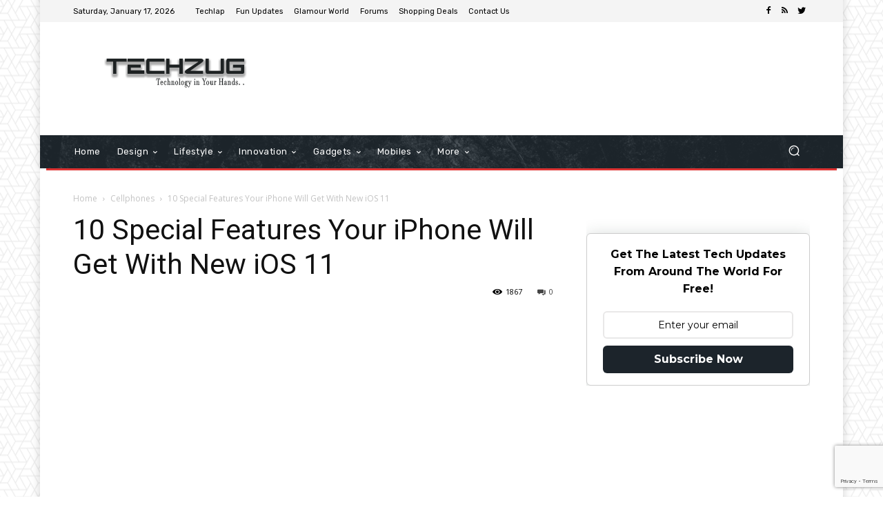

--- FILE ---
content_type: text/html; charset=UTF-8
request_url: https://www.techzug.com/cellphones/10-special-features-your-iphone-will-get-with-new-ios-11.html
body_size: 35093
content:
<!doctype html >
<!--[if IE 8]><html
class=ie8 lang=en> <![endif]-->
<!--[if IE 9]><html
class=ie9 lang=en> <![endif]-->
<!--[if gt IE 8]><!--><html
dir=ltr lang=en-US> <!--<![endif]--><head><title>10 Special Features Your iPhone Will Get With New iOS 11 | Techzug.com</title><meta
charset="UTF-8"><meta
name="viewport" content="width=device-width, initial-scale=1.0"><link
rel=pingback href=https://www.techzug.com/xmlrpc.php><meta
name="description" content="Apple’s new iPhone is just a week away from being out in the digital market. While the new phones will be the centre of attention, Apple is also set to showcase iOS 11, the latest version of its mobile operating system. The new variants — as well as a few old ones — will run"><meta
name="robots" content="max-image-preview:large"><meta
name="author" content="Jeevan Rathore"><meta
name="keywords" content="ios 11,iphone 8,smartphone,special features,cellphones"><link
rel=canonical href=https://www.techzug.com/cellphones/10-special-features-your-iphone-will-get-with-new-ios-11.html><link
rel=next href=https://www.techzug.com/cellphones/10-special-features-your-iphone-will-get-with-new-ios-11.html/2><meta
name="generator" content="All in One SEO (AIOSEO) 4.9.0"> <script type=application/ld+json class=aioseo-schema>{"@context":"https:\/\/schema.org","@graph":[{"@type":"Article","@id":"https:\/\/www.techzug.com\/cellphones\/10-special-features-your-iphone-will-get-with-new-ios-11.html#article","name":"10 Special Features Your iPhone Will Get With New iOS 11 | Techzug.com","headline":"10 Special Features Your iPhone Will Get With New iOS 11","author":{"@id":"https:\/\/www.techzug.com\/author\/jeevan#author"},"publisher":{"@id":"https:\/\/www.techzug.com\/#organization"},"image":{"@type":"ImageObject","url":"https:\/\/700020.xyz\/files\/techzug\/cellphones\/iOS11_special_features_01.jpg"},"datePublished":"2017-09-06T14:32:40+05:30","dateModified":"2017-09-06T14:32:40+05:30","inLanguage":"en-US","mainEntityOfPage":{"@id":"https:\/\/www.techzug.com\/cellphones\/10-special-features-your-iphone-will-get-with-new-ios-11.html#webpage"},"isPartOf":{"@id":"https:\/\/www.techzug.com\/cellphones\/10-special-features-your-iphone-will-get-with-new-ios-11.html#webpage"},"articleSection":"Cellphones, iOS 11, iPhone 8, Smartphone, Special Features"},{"@type":"BreadcrumbList","@id":"https:\/\/www.techzug.com\/cellphones\/10-special-features-your-iphone-will-get-with-new-ios-11.html#breadcrumblist","itemListElement":[{"@type":"ListItem","@id":"https:\/\/www.techzug.com#listItem","position":1,"name":"Home","item":"https:\/\/www.techzug.com","nextItem":{"@type":"ListItem","@id":"https:\/\/www.techzug.com\/category\/cellphones#listItem","name":"Cellphones"}},{"@type":"ListItem","@id":"https:\/\/www.techzug.com\/category\/cellphones#listItem","position":2,"name":"Cellphones","item":"https:\/\/www.techzug.com\/category\/cellphones","nextItem":{"@type":"ListItem","@id":"https:\/\/www.techzug.com\/cellphones\/10-special-features-your-iphone-will-get-with-new-ios-11.html#listItem","name":"10 Special Features Your iPhone Will Get With New iOS 11"},"previousItem":{"@type":"ListItem","@id":"https:\/\/www.techzug.com#listItem","name":"Home"}},{"@type":"ListItem","@id":"https:\/\/www.techzug.com\/cellphones\/10-special-features-your-iphone-will-get-with-new-ios-11.html#listItem","position":3,"name":"10 Special Features Your iPhone Will Get With New iOS 11","previousItem":{"@type":"ListItem","@id":"https:\/\/www.techzug.com\/category\/cellphones#listItem","name":"Cellphones"}}]},{"@type":"Organization","@id":"https:\/\/www.techzug.com\/#organization","name":"Techzug.com","description":"Technology In Your Hands","url":"https:\/\/www.techzug.com\/"},{"@type":"Person","@id":"https:\/\/www.techzug.com\/author\/jeevan#author","url":"https:\/\/www.techzug.com\/author\/jeevan","name":"Jeevan Rathore","image":{"@type":"ImageObject","@id":"https:\/\/www.techzug.com\/cellphones\/10-special-features-your-iphone-will-get-with-new-ios-11.html#authorImage","url":"https:\/\/secure.gravatar.com\/avatar\/027ee9c3a1ecfd8a1af80ba64b36bea742ab32dccf89c0635082c6995c3be352?s=96&r=g","width":96,"height":96,"caption":"Jeevan Rathore"}},{"@type":"WebPage","@id":"https:\/\/www.techzug.com\/cellphones\/10-special-features-your-iphone-will-get-with-new-ios-11.html#webpage","url":"https:\/\/www.techzug.com\/cellphones\/10-special-features-your-iphone-will-get-with-new-ios-11.html","name":"10 Special Features Your iPhone Will Get With New iOS 11 | Techzug.com","description":"Apple\u2019s new iPhone is just a week away from being out in the digital market. While the new phones will be the centre of attention, Apple is also set to showcase iOS 11, the latest version of its mobile operating system. The new variants \u2014 as well as a few old ones \u2014 will run","inLanguage":"en-US","isPartOf":{"@id":"https:\/\/www.techzug.com\/#website"},"breadcrumb":{"@id":"https:\/\/www.techzug.com\/cellphones\/10-special-features-your-iphone-will-get-with-new-ios-11.html#breadcrumblist"},"author":{"@id":"https:\/\/www.techzug.com\/author\/jeevan#author"},"creator":{"@id":"https:\/\/www.techzug.com\/author\/jeevan#author"},"image":{"@type":"ImageObject","url":"https:\/\/700020.xyz\/files\/techzug\/cellphones\/iOS11_special_features_01.jpg","@id":"https:\/\/www.techzug.com\/cellphones\/10-special-features-your-iphone-will-get-with-new-ios-11.html\/#mainImage"},"primaryImageOfPage":{"@id":"https:\/\/www.techzug.com\/cellphones\/10-special-features-your-iphone-will-get-with-new-ios-11.html#mainImage"},"datePublished":"2017-09-06T14:32:40+05:30","dateModified":"2017-09-06T14:32:40+05:30"},{"@type":"WebSite","@id":"https:\/\/www.techzug.com\/#website","url":"https:\/\/www.techzug.com\/","name":"Techzug.com","description":"Technology In Your Hands","inLanguage":"en-US","publisher":{"@id":"https:\/\/www.techzug.com\/#organization"}}]}</script> <link
rel=dns-prefetch href=//stats.wp.com><link
rel=dns-prefetch href=//fonts.googleapis.com><link
rel=dns-prefetch href=//jetpack.wordpress.com><link
rel=dns-prefetch href=//s0.wp.com><link
rel=dns-prefetch href=//public-api.wordpress.com><link
rel=dns-prefetch href=//0.gravatar.com><link
rel=dns-prefetch href=//1.gravatar.com><link
rel=dns-prefetch href=//2.gravatar.com><link
rel=preconnect href=//i0.wp.com><link
rel=preconnect href=//c0.wp.com><link
rel=alternate type=application/rss+xml title="Techzug.com &raquo; Feed" href=https://www.techzug.com/feed><link
rel=alternate type=application/rss+xml title="Techzug.com &raquo; Comments Feed" href=https://www.techzug.com/comments/feed><link
rel=alternate type=application/rss+xml title="Techzug.com &raquo; 10 Special Features Your iPhone Will Get With New iOS 11 Comments Feed" href=https://www.techzug.com/cellphones/10-special-features-your-iphone-will-get-with-new-ios-11.html/feed><link
rel=alternate title="oEmbed (JSON)" type=application/json+oembed href="https://www.techzug.com/wp-json/oembed/1.0/embed?url=https%3A%2F%2Fwww.techzug.com%2Fcellphones%2F10-special-features-your-iphone-will-get-with-new-ios-11.html"><link
rel=alternate title="oEmbed (XML)" type=text/xml+oembed href="https://www.techzug.com/wp-json/oembed/1.0/embed?url=https%3A%2F%2Fwww.techzug.com%2Fcellphones%2F10-special-features-your-iphone-will-get-with-new-ios-11.html&#038;format=xml">
 <script src="//www.googletagmanager.com/gtag/js?id=G-HRHTPSK6HN"  data-cfasync=false data-wpfc-render=false type=text/javascript async></script> <script data-cfasync=false data-wpfc-render=false type=text/javascript>var em_version='8.11.1';var em_track_user=true;var em_no_track_reason='';var ExactMetricsDefaultLocations={"page_location":"https:\/\/www.techzug.com\/cellphones\/10-special-features-your-iphone-will-get-with-new-ios-11.html\/"};if(typeof ExactMetricsPrivacyGuardFilter==='function'){var ExactMetricsLocations=(typeof ExactMetricsExcludeQuery==='object')?ExactMetricsPrivacyGuardFilter(ExactMetricsExcludeQuery):ExactMetricsPrivacyGuardFilter(ExactMetricsDefaultLocations);}else{var ExactMetricsLocations=(typeof ExactMetricsExcludeQuery==='object')?ExactMetricsExcludeQuery:ExactMetricsDefaultLocations;}
var disableStrs=['ga-disable-G-HRHTPSK6HN',];function __gtagTrackerIsOptedOut(){for(var index=0;index<disableStrs.length;index++){if(document.cookie.indexOf(disableStrs[index]+'=true')>-1){return true;}}
return false;}
if(__gtagTrackerIsOptedOut()){for(var index=0;index<disableStrs.length;index++){window[disableStrs[index]]=true;}}
function __gtagTrackerOptout(){for(var index=0;index<disableStrs.length;index++){document.cookie=disableStrs[index]+'=true; expires=Thu, 31 Dec 2099 23:59:59 UTC; path=/';window[disableStrs[index]]=true;}}
if('undefined'===typeof gaOptout){function gaOptout(){__gtagTrackerOptout();}}
window.dataLayer=window.dataLayer||[];window.ExactMetricsDualTracker={helpers:{},trackers:{},};if(em_track_user){function __gtagDataLayer(){dataLayer.push(arguments);}
function __gtagTracker(type,name,parameters){if(!parameters){parameters={};}
if(parameters.send_to){__gtagDataLayer.apply(null,arguments);return;}
if(type==='event'){parameters.send_to=exactmetrics_frontend.v4_id;var hookName=name;if(typeof parameters['event_category']!=='undefined'){hookName=parameters['event_category']+':'+name;}
if(typeof ExactMetricsDualTracker.trackers[hookName]!=='undefined'){ExactMetricsDualTracker.trackers[hookName](parameters);}else{__gtagDataLayer('event',name,parameters);}}else{__gtagDataLayer.apply(null,arguments);}}
__gtagTracker('js',new Date());__gtagTracker('set',{'developer_id.dNDMyYj':true,});if(ExactMetricsLocations.page_location){__gtagTracker('set',ExactMetricsLocations);}
__gtagTracker('config','G-HRHTPSK6HN',{"forceSSL":"true","link_attribution":"true"});window.gtag=__gtagTracker;(function(){var noopfn=function(){return null;};var newtracker=function(){return new Tracker();};var Tracker=function(){return null;};var p=Tracker.prototype;p.get=noopfn;p.set=noopfn;p.send=function(){var args=Array.prototype.slice.call(arguments);args.unshift('send');__gaTracker.apply(null,args);};var __gaTracker=function(){var len=arguments.length;if(len===0){return;}
var f=arguments[len-1];if(typeof f!=='object'||f===null||typeof f.hitCallback!=='function'){if('send'===arguments[0]){var hitConverted,hitObject=false,action;if('event'===arguments[1]){if('undefined'!==typeof arguments[3]){hitObject={'eventAction':arguments[3],'eventCategory':arguments[2],'eventLabel':arguments[4],'value':arguments[5]?arguments[5]:1,}}}
if('pageview'===arguments[1]){if('undefined'!==typeof arguments[2]){hitObject={'eventAction':'page_view','page_path':arguments[2],}}}
if(typeof arguments[2]==='object'){hitObject=arguments[2];}
if(typeof arguments[5]==='object'){Object.assign(hitObject,arguments[5]);}
if('undefined'!==typeof arguments[1].hitType){hitObject=arguments[1];if('pageview'===hitObject.hitType){hitObject.eventAction='page_view';}}
if(hitObject){action='timing'===arguments[1].hitType?'timing_complete':hitObject.eventAction;hitConverted=mapArgs(hitObject);__gtagTracker('event',action,hitConverted);}}
return;}
function mapArgs(args){var arg,hit={};var gaMap={'eventCategory':'event_category','eventAction':'event_action','eventLabel':'event_label','eventValue':'event_value','nonInteraction':'non_interaction','timingCategory':'event_category','timingVar':'name','timingValue':'value','timingLabel':'event_label','page':'page_path','location':'page_location','title':'page_title','referrer':'page_referrer',};for(arg in args){if(!(!args.hasOwnProperty(arg)||!gaMap.hasOwnProperty(arg))){hit[gaMap[arg]]=args[arg];}else{hit[arg]=args[arg];}}
return hit;}
try{f.hitCallback();}catch(ex){}};__gaTracker.create=newtracker;__gaTracker.getByName=newtracker;__gaTracker.getAll=function(){return[];};__gaTracker.remove=noopfn;__gaTracker.loaded=true;window['__gaTracker']=__gaTracker;})();}else{console.log("");(function(){function __gtagTracker(){return null;}
window['__gtagTracker']=__gtagTracker;window['gtag']=__gtagTracker;})();}</script> <style id=wp-img-auto-sizes-contain-inline-css type=text/css>img:is([sizes=auto i],[sizes^="auto," i]){contain-intrinsic-size:3000px 1500px}</style><link
rel=stylesheet id=fb_data_style-css href='https://www.techzug.com/wp-content/plugins/feedburner-form/control/fbstyle.css?ver=6.9' type=text/css media=all><style id=wp-emoji-styles-inline-css type=text/css>img.wp-smiley,img.emoji{display:inline !important;border:none !important;box-shadow:none !important;height:1em !important;width:1em !important;margin:0 0.07em !important;vertical-align:-0.1em !important;background:none !important;padding:0 !important}</style><style id=wp-block-library-inline-css type=text/css>/*<![CDATA[*/:root{--wp-block-synced-color:#7a00df;--wp-block-synced-color--rgb:122,0,223;--wp-bound-block-color:var(--wp-block-synced-color);--wp-editor-canvas-background:#ddd;--wp-admin-theme-color:#007cba;--wp-admin-theme-color--rgb:0,124,186;--wp-admin-theme-color-darker-10:#006ba1;--wp-admin-theme-color-darker-10--rgb:0,107,160.5;--wp-admin-theme-color-darker-20:#005a87;--wp-admin-theme-color-darker-20--rgb:0,90,135;--wp-admin-border-width-focus:2px}@media (min-resolution:192dpi){:root{--wp-admin-border-width-focus:1.5px}}.wp-element-button{cursor:pointer}:root .has-very-light-gray-background-color{background-color:#eee}:root .has-very-dark-gray-background-color{background-color:#313131}:root .has-very-light-gray-color{color:#eee}:root .has-very-dark-gray-color{color:#313131}:root .has-vivid-green-cyan-to-vivid-cyan-blue-gradient-background{background:linear-gradient(135deg,#00d084,#0693e3)}:root .has-purple-crush-gradient-background{background:linear-gradient(135deg,#34e2e4,#4721fb 50%,#ab1dfe)}:root .has-hazy-dawn-gradient-background{background:linear-gradient(135deg,#faaca8,#dad0ec)}:root .has-subdued-olive-gradient-background{background:linear-gradient(135deg,#fafae1,#67a671)}:root .has-atomic-cream-gradient-background{background:linear-gradient(135deg,#fdd79a,#004a59)}:root .has-nightshade-gradient-background{background:linear-gradient(135deg,#330968,#31cdcf)}:root .has-midnight-gradient-background{background:linear-gradient(135deg,#020381,#2874fc)}:root{--wp--preset--font-size--normal:16px;--wp--preset--font-size--huge:42px}.has-regular-font-size{font-size:1em}.has-larger-font-size{font-size:2.625em}.has-normal-font-size{font-size:var(--wp--preset--font-size--normal)}.has-huge-font-size{font-size:var(--wp--preset--font-size--huge)}.has-text-align-center{text-align:center}.has-text-align-left{text-align:left}.has-text-align-right{text-align:right}.has-fit-text{white-space:nowrap!important}#end-resizable-editor-section{display:none}.aligncenter{clear:both}.items-justified-left{justify-content:flex-start}.items-justified-center{justify-content:center}.items-justified-right{justify-content:flex-end}.items-justified-space-between{justify-content:space-between}.screen-reader-text{border:0;clip-path:inset(50%);height:1px;margin:-1px;overflow:hidden;padding:0;position:absolute;width:1px;word-wrap:normal!important}.screen-reader-text:focus{background-color:#ddd;clip-path:none;color:#444;display:block;font-size:1em;height:auto;left:5px;line-height:normal;padding:15px 23px 14px;text-decoration:none;top:5px;width:auto;z-index:100000}html :where(.has-border-color){border-style:solid}html :where([style*=border-top-color]){border-top-style:solid}html :where([style*=border-right-color]){border-right-style:solid}html :where([style*=border-bottom-color]){border-bottom-style:solid}html :where([style*=border-left-color]){border-left-style:solid}html :where([style*=border-width]){border-style:solid}html :where([style*=border-top-width]){border-top-style:solid}html :where([style*=border-right-width]){border-right-style:solid}html :where([style*=border-bottom-width]){border-bottom-style:solid}html :where([style*=border-left-width]){border-left-style:solid}html :where(img[class*=wp-image-]){height:auto;max-width:100%}:where(figure){margin:0 0 1em}html :where(.is-position-sticky){--wp-admin--admin-bar--position-offset:var(--wp-admin--admin-bar--height,0px)}@media screen and (max-width:600px){html:where(.is-position-sticky){--wp-admin--admin-bar--position-offset:0px}}/*]]>*/</style><style id=global-styles-inline-css type=text/css>/*<![CDATA[*/:root{--wp--preset--aspect-ratio--square:1;--wp--preset--aspect-ratio--4-3:4/3;--wp--preset--aspect-ratio--3-4:3/4;--wp--preset--aspect-ratio--3-2:3/2;--wp--preset--aspect-ratio--2-3:2/3;--wp--preset--aspect-ratio--16-9:16/9;--wp--preset--aspect-ratio--9-16:9/16;--wp--preset--color--black:#000;--wp--preset--color--cyan-bluish-gray:#abb8c3;--wp--preset--color--white:#fff;--wp--preset--color--pale-pink:#f78da7;--wp--preset--color--vivid-red:#cf2e2e;--wp--preset--color--luminous-vivid-orange:#ff6900;--wp--preset--color--luminous-vivid-amber:#fcb900;--wp--preset--color--light-green-cyan:#7bdcb5;--wp--preset--color--vivid-green-cyan:#00d084;--wp--preset--color--pale-cyan-blue:#8ed1fc;--wp--preset--color--vivid-cyan-blue:#0693e3;--wp--preset--color--vivid-purple:#9b51e0;--wp--preset--gradient--vivid-cyan-blue-to-vivid-purple:linear-gradient(135deg,rgb(6,147,227) 0%,rgb(155,81,224) 100%);--wp--preset--gradient--light-green-cyan-to-vivid-green-cyan:linear-gradient(135deg,rgb(122,220,180) 0%,rgb(0,208,130) 100%);--wp--preset--gradient--luminous-vivid-amber-to-luminous-vivid-orange:linear-gradient(135deg,rgb(252,185,0) 0%,rgb(255,105,0) 100%);--wp--preset--gradient--luminous-vivid-orange-to-vivid-red:linear-gradient(135deg,rgb(255,105,0) 0%,rgb(207,46,46) 100%);--wp--preset--gradient--very-light-gray-to-cyan-bluish-gray:linear-gradient(135deg,rgb(238,238,238) 0%,rgb(169,184,195) 100%);--wp--preset--gradient--cool-to-warm-spectrum:linear-gradient(135deg,rgb(74,234,220) 0%,rgb(151,120,209) 20%,rgb(207,42,186) 40%,rgb(238,44,130) 60%,rgb(251,105,98) 80%,rgb(254,248,76) 100%);--wp--preset--gradient--blush-light-purple:linear-gradient(135deg,rgb(255,206,236) 0%,rgb(152,150,240) 100%);--wp--preset--gradient--blush-bordeaux:linear-gradient(135deg,rgb(254,205,165) 0%,rgb(254,45,45) 50%,rgb(107,0,62) 100%);--wp--preset--gradient--luminous-dusk:linear-gradient(135deg,rgb(255,203,112) 0%,rgb(199,81,192) 50%,rgb(65,88,208) 100%);--wp--preset--gradient--pale-ocean:linear-gradient(135deg,rgb(255,245,203) 0%,rgb(182,227,212) 50%,rgb(51,167,181) 100%);--wp--preset--gradient--electric-grass:linear-gradient(135deg,rgb(202,248,128) 0%,rgb(113,206,126) 100%);--wp--preset--gradient--midnight:linear-gradient(135deg,rgb(2,3,129) 0%,rgb(40,116,252) 100%);--wp--preset--font-size--small:11px;--wp--preset--font-size--medium:20px;--wp--preset--font-size--large:32px;--wp--preset--font-size--x-large:42px;--wp--preset--font-size--regular:15px;--wp--preset--font-size--larger:50px;--wp--preset--spacing--20:0.44rem;--wp--preset--spacing--30:0.67rem;--wp--preset--spacing--40:1rem;--wp--preset--spacing--50:1.5rem;--wp--preset--spacing--60:2.25rem;--wp--preset--spacing--70:3.38rem;--wp--preset--spacing--80:5.06rem;--wp--preset--shadow--natural:6px 6px 9px rgba(0, 0, 0, 0.2);--wp--preset--shadow--deep:12px 12px 50px rgba(0, 0, 0, 0.4);--wp--preset--shadow--sharp:6px 6px 0px rgba(0, 0, 0, 0.2);--wp--preset--shadow--outlined:6px 6px 0px -3px rgb(255, 255, 255), 6px 6px rgb(0, 0, 0);--wp--preset--shadow--crisp:6px 6px 0px rgb(0, 0, 0)}:where(.is-layout-flex){gap:0.5em}:where(.is-layout-grid){gap:0.5em}body .is-layout-flex{display:flex}.is-layout-flex{flex-wrap:wrap;align-items:center}.is-layout-flex>:is(*,div){margin:0}body .is-layout-grid{display:grid}.is-layout-grid>:is(*,div){margin:0}:where(.wp-block-columns.is-layout-flex){gap:2em}:where(.wp-block-columns.is-layout-grid){gap:2em}:where(.wp-block-post-template.is-layout-flex){gap:1.25em}:where(.wp-block-post-template.is-layout-grid){gap:1.25em}.has-black-color{color:var(--wp--preset--color--black) !important}.has-cyan-bluish-gray-color{color:var(--wp--preset--color--cyan-bluish-gray) !important}.has-white-color{color:var(--wp--preset--color--white) !important}.has-pale-pink-color{color:var(--wp--preset--color--pale-pink) !important}.has-vivid-red-color{color:var(--wp--preset--color--vivid-red) !important}.has-luminous-vivid-orange-color{color:var(--wp--preset--color--luminous-vivid-orange) !important}.has-luminous-vivid-amber-color{color:var(--wp--preset--color--luminous-vivid-amber) !important}.has-light-green-cyan-color{color:var(--wp--preset--color--light-green-cyan) !important}.has-vivid-green-cyan-color{color:var(--wp--preset--color--vivid-green-cyan) !important}.has-pale-cyan-blue-color{color:var(--wp--preset--color--pale-cyan-blue) !important}.has-vivid-cyan-blue-color{color:var(--wp--preset--color--vivid-cyan-blue) !important}.has-vivid-purple-color{color:var(--wp--preset--color--vivid-purple) !important}.has-black-background-color{background-color:var(--wp--preset--color--black) !important}.has-cyan-bluish-gray-background-color{background-color:var(--wp--preset--color--cyan-bluish-gray) !important}.has-white-background-color{background-color:var(--wp--preset--color--white) !important}.has-pale-pink-background-color{background-color:var(--wp--preset--color--pale-pink) !important}.has-vivid-red-background-color{background-color:var(--wp--preset--color--vivid-red) !important}.has-luminous-vivid-orange-background-color{background-color:var(--wp--preset--color--luminous-vivid-orange) !important}.has-luminous-vivid-amber-background-color{background-color:var(--wp--preset--color--luminous-vivid-amber) !important}.has-light-green-cyan-background-color{background-color:var(--wp--preset--color--light-green-cyan) !important}.has-vivid-green-cyan-background-color{background-color:var(--wp--preset--color--vivid-green-cyan) !important}.has-pale-cyan-blue-background-color{background-color:var(--wp--preset--color--pale-cyan-blue) !important}.has-vivid-cyan-blue-background-color{background-color:var(--wp--preset--color--vivid-cyan-blue) !important}.has-vivid-purple-background-color{background-color:var(--wp--preset--color--vivid-purple) !important}.has-black-border-color{border-color:var(--wp--preset--color--black) !important}.has-cyan-bluish-gray-border-color{border-color:var(--wp--preset--color--cyan-bluish-gray) !important}.has-white-border-color{border-color:var(--wp--preset--color--white) !important}.has-pale-pink-border-color{border-color:var(--wp--preset--color--pale-pink) !important}.has-vivid-red-border-color{border-color:var(--wp--preset--color--vivid-red) !important}.has-luminous-vivid-orange-border-color{border-color:var(--wp--preset--color--luminous-vivid-orange) !important}.has-luminous-vivid-amber-border-color{border-color:var(--wp--preset--color--luminous-vivid-amber) !important}.has-light-green-cyan-border-color{border-color:var(--wp--preset--color--light-green-cyan) !important}.has-vivid-green-cyan-border-color{border-color:var(--wp--preset--color--vivid-green-cyan) !important}.has-pale-cyan-blue-border-color{border-color:var(--wp--preset--color--pale-cyan-blue) !important}.has-vivid-cyan-blue-border-color{border-color:var(--wp--preset--color--vivid-cyan-blue) !important}.has-vivid-purple-border-color{border-color:var(--wp--preset--color--vivid-purple) !important}.has-vivid-cyan-blue-to-vivid-purple-gradient-background{background:var(--wp--preset--gradient--vivid-cyan-blue-to-vivid-purple) !important}.has-light-green-cyan-to-vivid-green-cyan-gradient-background{background:var(--wp--preset--gradient--light-green-cyan-to-vivid-green-cyan) !important}.has-luminous-vivid-amber-to-luminous-vivid-orange-gradient-background{background:var(--wp--preset--gradient--luminous-vivid-amber-to-luminous-vivid-orange) !important}.has-luminous-vivid-orange-to-vivid-red-gradient-background{background:var(--wp--preset--gradient--luminous-vivid-orange-to-vivid-red) !important}.has-very-light-gray-to-cyan-bluish-gray-gradient-background{background:var(--wp--preset--gradient--very-light-gray-to-cyan-bluish-gray) !important}.has-cool-to-warm-spectrum-gradient-background{background:var(--wp--preset--gradient--cool-to-warm-spectrum) !important}.has-blush-light-purple-gradient-background{background:var(--wp--preset--gradient--blush-light-purple) !important}.has-blush-bordeaux-gradient-background{background:var(--wp--preset--gradient--blush-bordeaux) !important}.has-luminous-dusk-gradient-background{background:var(--wp--preset--gradient--luminous-dusk) !important}.has-pale-ocean-gradient-background{background:var(--wp--preset--gradient--pale-ocean) !important}.has-electric-grass-gradient-background{background:var(--wp--preset--gradient--electric-grass) !important}.has-midnight-gradient-background{background:var(--wp--preset--gradient--midnight) !important}.has-small-font-size{font-size:var(--wp--preset--font-size--small) !important}.has-medium-font-size{font-size:var(--wp--preset--font-size--medium) !important}.has-large-font-size{font-size:var(--wp--preset--font-size--large) !important}.has-x-large-font-size{font-size:var(--wp--preset--font-size--x-large) !important}/*]]>*/</style><style id=classic-theme-styles-inline-css type=text/css>.wp-block-button__link{color:#fff;background-color:#32373c;border-radius:9999px;box-shadow:none;text-decoration:none;padding:calc(.667em + 2px) calc(1.333em + 2px);font-size:1.125em}.wp-block-file__button{background:#32373c;color:#fff;text-decoration:none}</style><link
rel=stylesheet id=contact-form-7-css href='https://www.techzug.com/wp-content/plugins/contact-form-7/includes/css/styles.css?ver=6.1.3' type=text/css media=all><link
rel=stylesheet id=theiaPostSlider-css href='https://www.techzug.com/wp-content/plugins/theia-post-slider/css/font-theme.css?ver=1.15.1' type=text/css media=all><style id=theiaPostSlider-inline-css type=text/css>.theiaPostSlider_nav.fontTheme ._title, .theiaPostSlider_nav.fontTheme ._text{line-height:70px}.theiaPostSlider_nav.fontTheme ._button{color:#000}.theiaPostSlider_nav.fontTheme ._button ._2 span{font-size:70px;line-height:70px}.theiaPostSlider_nav.fontTheme ._button:hover, .theiaPostSlider_nav.fontTheme ._button:focus{color:#333}.theiaPostSlider_nav.fontTheme ._disabled{color:#666 !important}</style><link
rel=stylesheet id=theiaPostSlider-font-css href='https://www.techzug.com/wp-content/plugins/theia-post-slider/fonts/style.css?ver=1.15.1' type=text/css media=all><link
rel=stylesheet id=td-plugin-multi-purpose-css href='https://www.techzug.com/wp-content/plugins/td-composer/td-multi-purpose/style.css?ver=c784b8db3e66cd68082f3ff7aa2d70e6' type=text/css media=all><link
rel=stylesheet id=google-fonts-style-css href='https://fonts.googleapis.com/css?family=Rubik%3A400%7CNiramit%3A400%7COpen+Sans%3A400%2C600%2C700%7CRoboto%3A400%2C500%2C700&#038;display=swap&#038;ver=10.3.9.1' type=text/css media=all><link
rel=stylesheet id=td-theme-css href='https://www.techzug.com/wp-content/themes/Newspaper/style.css?ver=10.3.9.1' type=text/css media=all><style id=td-theme-inline-css type=text/css>@media (max-width: 767px){.td-header-desktop-wrap{display:none}}@media (min-width: 767px){.td-header-mobile-wrap{display:none}}</style><link
rel=stylesheet id=js_composer_front-css href='https://www.techzug.com/wp-content/plugins/js_composer/assets/css/js_composer.min.css?ver=6.4.1' type=text/css media=all><link
rel=stylesheet id=td-legacy-framework-front-style-css href='https://www.techzug.com/wp-content/plugins/td-composer/legacy/Newspaper/assets/css/td_legacy_main.css?ver=c784b8db3e66cd68082f3ff7aa2d70e6' type=text/css media=all><link
rel=stylesheet id=td-standard-pack-framework-front-style-css href='https://www.techzug.com/wp-content/plugins/td-standard-pack/Newspaper/assets/css/td_standard_pack_main.css?ver=6b62588d33477b8e3dc5b8b3c9c8d86c' type=text/css media=all><link
rel=stylesheet id=tdb_front_style-css href='https://www.techzug.com/wp-content/plugins/td-cloud-library/assets/css/tdb_less_front.css?ver=a50385a2d79d6600973a7e697f735a0b' type=text/css media='all, print'><style id=quads-styles-inline-css type=text/css>.quads-location ins.adsbygoogle{background:transparent !important}.quads-location .quads_rotator_img{opacity:1 !important}.quads.quads_ad_container{display:grid;grid-template-columns:auto;grid-gap:10px;padding:10px}.grid_image{animation:fadeIn 0.5s;-webkit-animation:fadeIn 0.5s;-moz-animation:fadeIn 0.5s;-o-animation:fadeIn 0.5s;-ms-animation:fadeIn 0.5s}.quads-ad-label{font-size:12px;text-align:center;color:#333}.quads_click_impression{display:none}.quads-location,.quads-ads-space{max-width:100%}@media only screen and (max-width: 480px){.quads-ads-space, .penci-builder-element .quads-ads-space{max-width:340px}}</style> <script type=text/javascript src="https://www.techzug.com/wp-content/plugins/google-analytics-dashboard-for-wp/assets/js/frontend-gtag.min.js?ver=8.11.1" id=exactmetrics-frontend-script-js async=async data-wp-strategy=async></script> <script data-cfasync=false data-wpfc-render=false type=text/javascript id=exactmetrics-frontend-script-js-extra>var exactmetrics_frontend={"js_events_tracking":"true","download_extensions":"doc,pdf,ppt,zip,xls,docx,pptx,xlsx","inbound_paths":"[{\"path\":\"\\\/go\\\/\",\"label\":\"affiliate\"},{\"path\":\"\\\/recommend\\\/\",\"label\":\"affiliate\"}]","home_url":"https:\/\/www.techzug.com","hash_tracking":"false","v4_id":"G-HRHTPSK6HN"};</script> <script type=text/javascript src=https://c0.wp.com/c/6.9/wp-includes/js/jquery/jquery.min.js id=jquery-core-js></script> <script type=text/javascript src=https://c0.wp.com/c/6.9/wp-includes/js/jquery/jquery-migrate.min.js id=jquery-migrate-js></script> <script type=text/javascript src="https://www.techzug.com/wp-content/plugins/theia-post-slider/js/balupton-history.js/jquery.history.js?ver=1.7.1" id=history.js-js></script> <script type=text/javascript src="https://www.techzug.com/wp-content/plugins/theia-post-slider/js/async.min.js?ver=14.09.2014" id=async.js-js></script> <script type=text/javascript src="https://www.techzug.com/wp-content/plugins/theia-post-slider/js/tps.js?ver=1.15.1" id=theiaPostSlider/theiaPostSlider.js-js></script> <script type=text/javascript src="https://www.techzug.com/wp-content/plugins/theia-post-slider/js/main.js?ver=1.15.1" id=theiaPostSlider/main.js-js></script> <script type=text/javascript src="https://www.techzug.com/wp-content/plugins/theia-post-slider/js/tps-transition-none.js?ver=1.15.1" id=theiaPostSlider/transition.js-js></script> <link
rel=https://api.w.org/ href=https://www.techzug.com/wp-json/ ><link
rel=alternate title=JSON type=application/json href=https://www.techzug.com/wp-json/wp/v2/posts/2120><link
rel=EditURI type=application/rsd+xml title=RSD href=https://www.techzug.com/xmlrpc.php?rsd><meta
name="generator" content="WordPress 6.9"><link
rel=shortlink href='https://www.techzug.com/?p=2120'><style>img#wpstats{display:none}</style> <script>document.cookie='quads_browser_width='+screen.width;</script><!--[if lt IE 9]><script src=https://cdnjs.cloudflare.com/ajax/libs/html5shiv/3.7.3/html5shiv.js></script><![endif]--> <script>window.tdb_globals={"wpRestNonce":"fec0ae825e","wpRestUrl":"https:\/\/www.techzug.com\/wp-json\/","permalinkStructure":"\/%category%\/%postname%.html","isAjax":false,"isAdminBarShowing":false,"autoloadScrollPercent":50,"postAutoloadStatus":"off","origPostEditUrl":null};</script> <script>window.tdwGlobal={"adminUrl":"https:\/\/www.techzug.com\/wp-admin\/","wpRestNonce":"fec0ae825e","wpRestUrl":"https:\/\/www.techzug.com\/wp-json\/","permalinkStructure":"\/%category%\/%postname%.html"};</script> <meta
name="onesignal" content="wordpress-plugin"> <script>window.OneSignalDeferred=window.OneSignalDeferred||[];OneSignalDeferred.push(function(OneSignal){var oneSignal_options={};window._oneSignalInitOptions=oneSignal_options;oneSignal_options['serviceWorkerParam']={scope:'/'};oneSignal_options['serviceWorkerPath']='OneSignalSDKWorker.js.php';OneSignal.Notifications.setDefaultUrl("https://www.techzug.com");oneSignal_options['wordpress']=true;oneSignal_options['appId']='fd6fa343-f82a-4b05-a95a-052fd1ae54ef';oneSignal_options['allowLocalhostAsSecureOrigin']=true;oneSignal_options['httpPermissionRequest']={};oneSignal_options['httpPermissionRequest']['enable']=true;oneSignal_options['welcomeNotification']={};oneSignal_options['welcomeNotification']['disable']=true;oneSignal_options['path']="https://www.techzug.com/wp-content/plugins/onesignal-free-web-push-notifications/sdk_files/";oneSignal_options['safari_web_id']="web.onesignal.auto.40f3c042-9d52-4eaf-84f1-85ef29137faa";oneSignal_options['persistNotification']=true;oneSignal_options['promptOptions']={};oneSignal_options['promptOptions']['actionMessage']="Techzug.com wants to show you the Latest Tech Updates";OneSignal.init(window._oneSignalInitOptions);OneSignal.Slidedown.promptPush()});function documentInitOneSignal(){var oneSignal_elements=document.getElementsByClassName("OneSignal-prompt");var oneSignalLinkClickHandler=function(event){OneSignal.Notifications.requestPermission();event.preventDefault();};for(var i=0;i<oneSignal_elements.length;i++)
oneSignal_elements[i].addEventListener('click',oneSignalLinkClickHandler,false);}
if(document.readyState==='complete'){documentInitOneSignal();}
else{window.addEventListener("load",function(event){documentInitOneSignal();});}</script> <meta
name="generator" content="Powered by WPBakery Page Builder - drag and drop page builder for WordPress."> <script>var tdBlocksArray=[];function tdBlock(){this.id='';this.block_type=1;this.atts='';this.td_column_number='';this.td_current_page=1;this.post_count=0;this.found_posts=0;this.max_num_pages=0;this.td_filter_value='';this.is_ajax_running=false;this.td_user_action='';this.header_color='';this.ajax_pagination_infinite_stop='';}
(function(){var htmlTag=document.getElementsByTagName("html")[0];if(navigator.userAgent.indexOf("MSIE 10.0")>-1){htmlTag.className+=' ie10';}
if(!!navigator.userAgent.match(/Trident.*rv\:11\./)){htmlTag.className+=' ie11';}
if(navigator.userAgent.indexOf("Edge")>-1){htmlTag.className+=' ieEdge';}
if(/(iPad|iPhone|iPod)/g.test(navigator.userAgent)){htmlTag.className+=' td-md-is-ios';}
var user_agent=navigator.userAgent.toLowerCase();if(user_agent.indexOf("android")>-1){htmlTag.className+=' td-md-is-android';}
if(-1!==navigator.userAgent.indexOf('Mac OS X')){htmlTag.className+=' td-md-is-os-x';}
if(/chrom(e|ium)/.test(navigator.userAgent.toLowerCase())){htmlTag.className+=' td-md-is-chrome';}
if(-1!==navigator.userAgent.indexOf('Firefox')){htmlTag.className+=' td-md-is-firefox';}
if(-1!==navigator.userAgent.indexOf('Safari')&&-1===navigator.userAgent.indexOf('Chrome')){htmlTag.className+=' td-md-is-safari';}
if(-1!==navigator.userAgent.indexOf('IEMobile')){htmlTag.className+=' td-md-is-iemobile';}})();var tdLocalCache={};(function(){"use strict";tdLocalCache={data:{},remove:function(resource_id){delete tdLocalCache.data[resource_id];},exist:function(resource_id){return tdLocalCache.data.hasOwnProperty(resource_id)&&tdLocalCache.data[resource_id]!==null;},get:function(resource_id){return tdLocalCache.data[resource_id];},set:function(resource_id,cachedData){tdLocalCache.remove(resource_id);tdLocalCache.data[resource_id]=cachedData;}};})();var td_viewport_interval_list=[{"limitBottom":767,"sidebarWidth":228},{"limitBottom":1018,"sidebarWidth":300},{"limitBottom":1140,"sidebarWidth":324}];var td_animation_stack_effect="type0";var tds_animation_stack=true;var td_animation_stack_specific_selectors=".entry-thumb, img";var td_animation_stack_general_selectors=".td-animation-stack img, .td-animation-stack .entry-thumb, .post img";var tds_general_modal_image="yes";var tdc_is_installed="yes";var td_ajax_url="https:\/\/www.techzug.com\/wp-admin\/admin-ajax.php?td_theme_name=Newspaper&v=10.3.9.1";var td_get_template_directory_uri="https:\/\/www.techzug.com\/wp-content\/plugins\/td-composer\/legacy\/common";var tds_snap_menu="";var tds_logo_on_sticky="";var tds_header_style="";var td_please_wait="Please wait...";var td_email_user_pass_incorrect="User or password incorrect!";var td_email_user_incorrect="Email or username incorrect!";var td_email_incorrect="Email incorrect!";var tds_more_articles_on_post_enable="";var tds_more_articles_on_post_time_to_wait="";var tds_more_articles_on_post_pages_distance_from_top=0;var tds_theme_color_site_wide="#008d7f";var tds_smart_sidebar="enabled";var tdThemeName="Newspaper";var td_magnific_popup_translation_tPrev="Previous (Left arrow key)";var td_magnific_popup_translation_tNext="Next (Right arrow key)";var td_magnific_popup_translation_tCounter="%curr% of %total%";var td_magnific_popup_translation_ajax_tError="The content from %url% could not be loaded.";var td_magnific_popup_translation_image_tError="The image #%curr% could not be loaded.";var tdBlockNonce="deed542587";var tdDateNamesI18n={"month_names":["January","February","March","April","May","June","July","August","September","October","November","December"],"month_names_short":["Jan","Feb","Mar","Apr","May","Jun","Jul","Aug","Sep","Oct","Nov","Dec"],"day_names":["Sunday","Monday","Tuesday","Wednesday","Thursday","Friday","Saturday"],"day_names_short":["Sun","Mon","Tue","Wed","Thu","Fri","Sat"]};var td_ad_background_click_link="";var td_ad_background_click_target="";</script> <style>.td-header-wrap .black-menu .sf-menu > .current-menu-item > a, .td-header-wrap .black-menu .sf-menu > .current-menu-ancestor > a, .td-header-wrap .black-menu .sf-menu > .current-category-ancestor > a, .td-header-wrap .black-menu .sf-menu > li > a:hover, .td-header-wrap .black-menu .sf-menu > .sfHover > a, .sf-menu > .current-menu-item > a:after, .sf-menu > .current-menu-ancestor > a:after, .sf-menu > .current-category-ancestor > a:after, .sf-menu > li:hover > a:after, .sf-menu > .sfHover > a:after, .header-search-wrap .td-drop-down-search:after, .header-search-wrap .td-drop-down-search .btn:hover, input[type=submit]:hover, .td-read-more a, .td-post-category:hover, .td_top_authors .td-active .td-author-post-count, .td_top_authors .td-active .td-author-comments-count, .td_top_authors .td_mod_wrap:hover .td-author-post-count, .td_top_authors .td_mod_wrap:hover .td-author-comments-count, .td-404-sub-sub-title a:hover, .td-search-form-widget .wpb_button:hover, .td-rating-bar-wrap div, .dropcap, .td_wrapper_video_playlist .td_video_controls_playlist_wrapper, .wpb_default, .wpb_default:hover, .td-left-smart-list:hover, .td-right-smart-list:hover, #bbpress-forums button:hover, .bbp_widget_login .button:hover, .td-footer-wrapper .td-post-category, .td-footer-wrapper .widget_product_search input[type="submit"]:hover, .single-product .product .summary .cart .button:hover, .td-next-prev-wrap a:hover, .td-load-more-wrap a:hover, .td-post-small-box a:hover, .page-nav .current, .page-nav:first-child > div, #bbpress-forums .bbp-pagination .current, #bbpress-forums #bbp-single-user-details #bbp-user-navigation li.current a, .td-theme-slider:hover .slide-meta-cat a, a.vc_btn-black:hover, .td-trending-now-wrapper:hover .td-trending-now-title, .td-scroll-up, .td-smart-list-button:hover, .td-weather-information:before, .td-weather-week:before, .td_block_exchange .td-exchange-header:before, .td-pulldown-syle-2 .td-subcat-dropdown ul:after, .td_block_template_9 .td-block-title:after, .td_block_template_15 .td-block-title:before, div.wpforms-container .wpforms-form div.wpforms-submit-container button[type=submit],.td-close-video-fixed{background-color:#008d7f}.td_block_template_4 .td-related-title .td-cur-simple-item:before{border-color:#008d7f transparent transparent transparent !important}.td_block_template_4 .td-related-title .td-cur-simple-item, .td_block_template_3 .td-related-title .td-cur-simple-item, .td_block_template_9 .td-related-title:after{background-color:#008d7f}a, cite a:hover, .td-page-content blockquote p, .td-post-content blockquote p, .mce-content-body blockquote p, .comment-content blockquote p, .wpb_text_column blockquote p, .td_block_text_with_title blockquote p, .td_module_wrap:hover .entry-title a, .td-subcat-filter .td-subcat-list a:hover, .td-subcat-filter .td-subcat-dropdown a:hover, .td_quote_on_blocks, .dropcap2, .dropcap3, .td_top_authors .td-active .td-authors-name a, .td_top_authors .td_mod_wrap:hover .td-authors-name a, .td-post-next-prev-content a:hover, .author-box-wrap .td-author-social a:hover, .td-author-name a:hover, .td-author-url a:hover, .comment-reply-link:hover, .logged-in-as a:hover, #cancel-comment-reply-link:hover, .td-search-query, .widget a:hover, .td_wp_recentcomments a:hover, .archive .widget_archive .current, .archive .widget_archive .current a, .widget_calendar tfoot a:hover, #bbpress-forums li.bbp-header .bbp-reply-content span a:hover, #bbpress-forums .bbp-forum-freshness a:hover, #bbpress-forums .bbp-topic-freshness a:hover, #bbpress-forums .bbp-forums-list li a:hover, #bbpress-forums .bbp-forum-title:hover, #bbpress-forums .bbp-topic-permalink:hover, #bbpress-forums .bbp-topic-started-by a:hover, #bbpress-forums .bbp-topic-started-in a:hover, #bbpress-forums .bbp-body .super-sticky li.bbp-topic-title .bbp-topic-permalink, #bbpress-forums .bbp-body .sticky li.bbp-topic-title .bbp-topic-permalink, .widget_display_replies .bbp-author-name, .widget_display_topics .bbp-author-name, .td-subfooter-menu li a:hover, a.vc_btn-black:hover, .td-smart-list-dropdown-wrap .td-smart-list-button:hover, .td-instagram-user a, .td-block-title-wrap .td-wrapper-pulldown-filter .td-pulldown-filter-display-option:hover, .td-block-title-wrap .td-wrapper-pulldown-filter .td-pulldown-filter-display-option:hover i, .td-block-title-wrap .td-wrapper-pulldown-filter .td-pulldown-filter-link:hover, .td-block-title-wrap .td-wrapper-pulldown-filter .td-pulldown-filter-item .td-cur-simple-item, .td_block_template_2 .td-related-title .td-cur-simple-item, .td_block_template_5 .td-related-title .td-cur-simple-item, .td_block_template_6 .td-related-title .td-cur-simple-item, .td_block_template_7 .td-related-title .td-cur-simple-item, .td_block_template_8 .td-related-title .td-cur-simple-item, .td_block_template_9 .td-related-title .td-cur-simple-item, .td_block_template_10 .td-related-title .td-cur-simple-item, .td_block_template_11 .td-related-title .td-cur-simple-item, .td_block_template_12 .td-related-title .td-cur-simple-item, .td_block_template_13 .td-related-title .td-cur-simple-item, .td_block_template_14 .td-related-title .td-cur-simple-item, .td_block_template_15 .td-related-title .td-cur-simple-item, .td_block_template_16 .td-related-title .td-cur-simple-item, .td_block_template_17 .td-related-title .td-cur-simple-item, .td-theme-wrap .sf-menu ul .td-menu-item > a:hover, .td-theme-wrap .sf-menu ul .sfHover > a, .td-theme-wrap .sf-menu ul .current-menu-ancestor > a, .td-theme-wrap .sf-menu ul .current-category-ancestor > a, .td-theme-wrap .sf-menu ul .current-menu-item > a, .td_outlined_btn, .td_block_categories_tags .td-ct-item:hover{color:#008d7f}a.vc_btn-black.vc_btn_square_outlined:hover,a.vc_btn-black.vc_btn_outlined:hover{color:#008d7f !important}.td-next-prev-wrap a:hover, .td-load-more-wrap a:hover, .td-post-small-box a:hover, .page-nav .current, .page-nav:first-child > div, #bbpress-forums .bbp-pagination .current, .post .td_quote_box, .page .td_quote_box, a.vc_btn-black:hover, .td_block_template_5 .td-block-title>*,.td_outlined_btn{border-color:#008d7f}.td_wrapper_video_playlist .td_video_currently_playing:after{border-color:#008d7f !important}.header-search-wrap .td-drop-down-search:before{border-color:transparent transparent #008d7f transparent}.block-title > span, .block-title > a, .block-title > label, .widgettitle, .widgettitle:after, .td-trending-now-title, .td-trending-now-wrapper:hover .td-trending-now-title, .wpb_tabs li.ui-tabs-active a, .wpb_tabs li:hover a, .vc_tta-container .vc_tta-color-grey.vc_tta-tabs-position-top.vc_tta-style-classic .vc_tta-tabs-container .vc_tta-tab.vc_active > a, .vc_tta-container .vc_tta-color-grey.vc_tta-tabs-position-top.vc_tta-style-classic .vc_tta-tabs-container .vc_tta-tab:hover > a, .td_block_template_1 .td-related-title .td-cur-simple-item, .td-subcat-filter .td-subcat-dropdown:hover .td-subcat-more,.td_3D_btn,.td_shadow_btn,.td_default_btn,.td_round_btn,.td_outlined_btn:hover{background-color:#008d7f}.block-title, .td_block_template_1 .td-related-title, .wpb_tabs .wpb_tabs_nav, .vc_tta-container .vc_tta-color-grey.vc_tta-tabs-position-top.vc_tta-style-classic .vc_tta-tabs-container{border-color:#008d7f}.td_block_wrap .td-subcat-item a.td-cur-simple-item{color:#008d7f}.td-grid-style-4 .entry-title{background-color:rgba(0, 141, 127, 0.7)}.td-menu-background:before,.td-search-background:before{background:rgba(16,29,33,0.8);background:-moz-linear-gradient(top, rgba(16,29,33,0.8) 0%, rgba(11,86,89,0.8) 100%);background:-webkit-gradient(left top, left bottom, color-stop(0%, rgba(16,29,33,0.8)), color-stop(100%, rgba(11,86,89,0.8)));background:-webkit-linear-gradient(top, rgba(16,29,33,0.8) 0%, rgba(11,86,89,0.8) 100%);background:-o-linear-gradient(top, rgba(16,29,33,0.8) 0%, rgba(11,86,89,0.8) 100%);background:-ms-linear-gradient(top, rgba(16,29,33,0.8) 0%, rgba(11,86,89,0.8) 100%);background:linear-gradient(to bottom, rgba(16,29,33,0.8) 0%, rgba(11,86,89,0.8) 100%);filter:progid:DXImageTransform.Microsoft.gradient( startColorstr='rgba(16,29,33,0.8)', endColorstr='rgba(11,86,89,0.8)', GradientType=0 )}.td-mobile-content .current-menu-item > a, .td-mobile-content .current-menu-ancestor > a, .td-mobile-content .current-category-ancestor > a, #td-mobile-nav .td-menu-login-section a:hover, #td-mobile-nav .td-register-section a:hover, #td-mobile-nav .td-menu-socials-wrap a:hover i, .td-search-close a:hover i{color:#00a392}.td-menu-background,.td-search-background{background-image:url('https://www.techzug.com/wp-content/uploads/2020/12/mob.jpg')}.td-header-style-12 .td-header-menu-wrap-full, .td-header-style-12 .td-affix, .td-grid-style-1.td-hover-1 .td-big-grid-post:hover .td-post-category, .td-grid-style-5.td-hover-1 .td-big-grid-post:hover .td-post-category, .td_category_template_3 .td-current-sub-category, .td_category_template_8 .td-category-header .td-category a.td-current-sub-category, .td_category_template_4 .td-category-siblings .td-category a:hover, .td_block_big_grid_9.td-grid-style-1 .td-post-category, .td_block_big_grid_9.td-grid-style-5 .td-post-category, .td-grid-style-6.td-hover-1 .td-module-thumb:after, .tdm-menu-active-style5 .td-header-menu-wrap .sf-menu > .current-menu-item > a, .tdm-menu-active-style5 .td-header-menu-wrap .sf-menu > .current-menu-ancestor > a, .tdm-menu-active-style5 .td-header-menu-wrap .sf-menu > .current-category-ancestor > a, .tdm-menu-active-style5 .td-header-menu-wrap .sf-menu > li > a:hover, .tdm-menu-active-style5 .td-header-menu-wrap .sf-menu>.sfHover>a{background-color:#008d7f}.td_mega_menu_sub_cats .cur-sub-cat, .td-mega-span h3 a:hover, .td_mod_mega_menu:hover .entry-title a, .header-search-wrap .result-msg a:hover, .td-header-top-menu .td-drop-down-search .td_module_wrap:hover .entry-title a, .td-header-top-menu .td-icon-search:hover, .td-header-wrap .result-msg a:hover, .top-header-menu li a:hover, .top-header-menu .current-menu-item > a, .top-header-menu .current-menu-ancestor > a, .top-header-menu .current-category-ancestor > a, .td-social-icon-wrap > a:hover, .td-header-sp-top-widget .td-social-icon-wrap a:hover, .td_mod_related_posts:hover h3 > a, .td-post-template-11 .td-related-title .td-related-left:hover, .td-post-template-11 .td-related-title .td-related-right:hover, .td-post-template-11 .td-related-title .td-cur-simple-item, .td-post-template-11 .td_block_related_posts .td-next-prev-wrap a:hover, .td-category-header .td-pulldown-category-filter-link:hover, .td-category-siblings .td-subcat-dropdown a:hover, .td-category-siblings .td-subcat-dropdown a.td-current-sub-category, .footer-text-wrap .footer-email-wrap a, .footer-social-wrap a:hover, .td_module_17 .td-read-more a:hover, .td_module_18 .td-read-more a:hover, .td_module_19 .td-post-author-name a:hover, .td-pulldown-syle-2 .td-subcat-dropdown:hover .td-subcat-more span, .td-pulldown-syle-2 .td-subcat-dropdown:hover .td-subcat-more i, .td-pulldown-syle-3 .td-subcat-dropdown:hover .td-subcat-more span, .td-pulldown-syle-3 .td-subcat-dropdown:hover .td-subcat-more i, .tdm-menu-active-style3 .tdm-header.td-header-wrap .sf-menu > .current-category-ancestor > a, .tdm-menu-active-style3 .tdm-header.td-header-wrap .sf-menu > .current-menu-ancestor > a, .tdm-menu-active-style3 .tdm-header.td-header-wrap .sf-menu > .current-menu-item > a, .tdm-menu-active-style3 .tdm-header.td-header-wrap .sf-menu > .sfHover > a, .tdm-menu-active-style3 .tdm-header.td-header-wrap .sf-menu>li>a:hover{color:#008d7f}.td-mega-menu-page .wpb_content_element ul li a:hover, .td-theme-wrap .td-aj-search-results .td_module_wrap:hover .entry-title a, .td-theme-wrap .header-search-wrap .result-msg a:hover{color:#008d7f !important}.td_category_template_8 .td-category-header .td-category a.td-current-sub-category, .td_category_template_4 .td-category-siblings .td-category a:hover, .tdm-menu-active-style4 .tdm-header .sf-menu > .current-menu-item > a, .tdm-menu-active-style4 .tdm-header .sf-menu > .current-menu-ancestor > a, .tdm-menu-active-style4 .tdm-header .sf-menu > .current-category-ancestor > a, .tdm-menu-active-style4 .tdm-header .sf-menu > li > a:hover, .tdm-menu-active-style4 .tdm-header .sf-menu>.sfHover>a{border-color:#008d7f}.td-footer-wrapper::before{background-image:url('https://www.techzug.com/wp-content/uploads/2020/12/3-300x200.jpg')}.td-footer-wrapper::before{background-size:cover}.td-footer-wrapper::before{background-position:center center}.td-footer-wrapper::before{opacity:0.3}body{background-image:url("https://www.techzug.com/wp-content/uploads/2020/12/bg.png");background-attachment:fixed}.td-header-wrap .black-menu .sf-menu > .current-menu-item > a, .td-header-wrap .black-menu .sf-menu > .current-menu-ancestor > a, .td-header-wrap .black-menu .sf-menu > .current-category-ancestor > a, .td-header-wrap .black-menu .sf-menu > li > a:hover, .td-header-wrap .black-menu .sf-menu > .sfHover > a, .sf-menu > .current-menu-item > a:after, .sf-menu > .current-menu-ancestor > a:after, .sf-menu > .current-category-ancestor > a:after, .sf-menu > li:hover > a:after, .sf-menu > .sfHover > a:after, .header-search-wrap .td-drop-down-search:after, .header-search-wrap .td-drop-down-search .btn:hover, input[type=submit]:hover, .td-read-more a, .td-post-category:hover, .td_top_authors .td-active .td-author-post-count, .td_top_authors .td-active .td-author-comments-count, .td_top_authors .td_mod_wrap:hover .td-author-post-count, .td_top_authors .td_mod_wrap:hover .td-author-comments-count, .td-404-sub-sub-title a:hover, .td-search-form-widget .wpb_button:hover, .td-rating-bar-wrap div, .dropcap, .td_wrapper_video_playlist .td_video_controls_playlist_wrapper, .wpb_default, .wpb_default:hover, .td-left-smart-list:hover, .td-right-smart-list:hover, #bbpress-forums button:hover, .bbp_widget_login .button:hover, .td-footer-wrapper .td-post-category, .td-footer-wrapper .widget_product_search input[type="submit"]:hover, .single-product .product .summary .cart .button:hover, .td-next-prev-wrap a:hover, .td-load-more-wrap a:hover, .td-post-small-box a:hover, .page-nav .current, .page-nav:first-child > div, #bbpress-forums .bbp-pagination .current, #bbpress-forums #bbp-single-user-details #bbp-user-navigation li.current a, .td-theme-slider:hover .slide-meta-cat a, a.vc_btn-black:hover, .td-trending-now-wrapper:hover .td-trending-now-title, .td-scroll-up, .td-smart-list-button:hover, .td-weather-information:before, .td-weather-week:before, .td_block_exchange .td-exchange-header:before, .td-pulldown-syle-2 .td-subcat-dropdown ul:after, .td_block_template_9 .td-block-title:after, .td_block_template_15 .td-block-title:before, div.wpforms-container .wpforms-form div.wpforms-submit-container button[type=submit],.td-close-video-fixed{background-color:#008d7f}.td_block_template_4 .td-related-title .td-cur-simple-item:before{border-color:#008d7f transparent transparent transparent !important}.td_block_template_4 .td-related-title .td-cur-simple-item, .td_block_template_3 .td-related-title .td-cur-simple-item, .td_block_template_9 .td-related-title:after{background-color:#008d7f}a, cite a:hover, .td-page-content blockquote p, .td-post-content blockquote p, .mce-content-body blockquote p, .comment-content blockquote p, .wpb_text_column blockquote p, .td_block_text_with_title blockquote p, .td_module_wrap:hover .entry-title a, .td-subcat-filter .td-subcat-list a:hover, .td-subcat-filter .td-subcat-dropdown a:hover, .td_quote_on_blocks, .dropcap2, .dropcap3, .td_top_authors .td-active .td-authors-name a, .td_top_authors .td_mod_wrap:hover .td-authors-name a, .td-post-next-prev-content a:hover, .author-box-wrap .td-author-social a:hover, .td-author-name a:hover, .td-author-url a:hover, .comment-reply-link:hover, .logged-in-as a:hover, #cancel-comment-reply-link:hover, .td-search-query, .widget a:hover, .td_wp_recentcomments a:hover, .archive .widget_archive .current, .archive .widget_archive .current a, .widget_calendar tfoot a:hover, #bbpress-forums li.bbp-header .bbp-reply-content span a:hover, #bbpress-forums .bbp-forum-freshness a:hover, #bbpress-forums .bbp-topic-freshness a:hover, #bbpress-forums .bbp-forums-list li a:hover, #bbpress-forums .bbp-forum-title:hover, #bbpress-forums .bbp-topic-permalink:hover, #bbpress-forums .bbp-topic-started-by a:hover, #bbpress-forums .bbp-topic-started-in a:hover, #bbpress-forums .bbp-body .super-sticky li.bbp-topic-title .bbp-topic-permalink, #bbpress-forums .bbp-body .sticky li.bbp-topic-title .bbp-topic-permalink, .widget_display_replies .bbp-author-name, .widget_display_topics .bbp-author-name, .td-subfooter-menu li a:hover, a.vc_btn-black:hover, .td-smart-list-dropdown-wrap .td-smart-list-button:hover, .td-instagram-user a, .td-block-title-wrap .td-wrapper-pulldown-filter .td-pulldown-filter-display-option:hover, .td-block-title-wrap .td-wrapper-pulldown-filter .td-pulldown-filter-display-option:hover i, .td-block-title-wrap .td-wrapper-pulldown-filter .td-pulldown-filter-link:hover, .td-block-title-wrap .td-wrapper-pulldown-filter .td-pulldown-filter-item .td-cur-simple-item, .td_block_template_2 .td-related-title .td-cur-simple-item, .td_block_template_5 .td-related-title .td-cur-simple-item, .td_block_template_6 .td-related-title .td-cur-simple-item, .td_block_template_7 .td-related-title .td-cur-simple-item, .td_block_template_8 .td-related-title .td-cur-simple-item, .td_block_template_9 .td-related-title .td-cur-simple-item, .td_block_template_10 .td-related-title .td-cur-simple-item, .td_block_template_11 .td-related-title .td-cur-simple-item, .td_block_template_12 .td-related-title .td-cur-simple-item, .td_block_template_13 .td-related-title .td-cur-simple-item, .td_block_template_14 .td-related-title .td-cur-simple-item, .td_block_template_15 .td-related-title .td-cur-simple-item, .td_block_template_16 .td-related-title .td-cur-simple-item, .td_block_template_17 .td-related-title .td-cur-simple-item, .td-theme-wrap .sf-menu ul .td-menu-item > a:hover, .td-theme-wrap .sf-menu ul .sfHover > a, .td-theme-wrap .sf-menu ul .current-menu-ancestor > a, .td-theme-wrap .sf-menu ul .current-category-ancestor > a, .td-theme-wrap .sf-menu ul .current-menu-item > a, .td_outlined_btn, .td_block_categories_tags .td-ct-item:hover{color:#008d7f}a.vc_btn-black.vc_btn_square_outlined:hover,a.vc_btn-black.vc_btn_outlined:hover{color:#008d7f !important}.td-next-prev-wrap a:hover, .td-load-more-wrap a:hover, .td-post-small-box a:hover, .page-nav .current, .page-nav:first-child > div, #bbpress-forums .bbp-pagination .current, .post .td_quote_box, .page .td_quote_box, a.vc_btn-black:hover, .td_block_template_5 .td-block-title>*,.td_outlined_btn{border-color:#008d7f}.td_wrapper_video_playlist .td_video_currently_playing:after{border-color:#008d7f !important}.header-search-wrap .td-drop-down-search:before{border-color:transparent transparent #008d7f transparent}.block-title > span, .block-title > a, .block-title > label, .widgettitle, .widgettitle:after, .td-trending-now-title, .td-trending-now-wrapper:hover .td-trending-now-title, .wpb_tabs li.ui-tabs-active a, .wpb_tabs li:hover a, .vc_tta-container .vc_tta-color-grey.vc_tta-tabs-position-top.vc_tta-style-classic .vc_tta-tabs-container .vc_tta-tab.vc_active > a, .vc_tta-container .vc_tta-color-grey.vc_tta-tabs-position-top.vc_tta-style-classic .vc_tta-tabs-container .vc_tta-tab:hover > a, .td_block_template_1 .td-related-title .td-cur-simple-item, .td-subcat-filter .td-subcat-dropdown:hover .td-subcat-more,.td_3D_btn,.td_shadow_btn,.td_default_btn,.td_round_btn,.td_outlined_btn:hover{background-color:#008d7f}.block-title, .td_block_template_1 .td-related-title, .wpb_tabs .wpb_tabs_nav, .vc_tta-container .vc_tta-color-grey.vc_tta-tabs-position-top.vc_tta-style-classic .vc_tta-tabs-container{border-color:#008d7f}.td_block_wrap .td-subcat-item a.td-cur-simple-item{color:#008d7f}.td-grid-style-4 .entry-title{background-color:rgba(0, 141, 127, 0.7)}.td-menu-background:before,.td-search-background:before{background:rgba(16,29,33,0.8);background:-moz-linear-gradient(top, rgba(16,29,33,0.8) 0%, rgba(11,86,89,0.8) 100%);background:-webkit-gradient(left top, left bottom, color-stop(0%, rgba(16,29,33,0.8)), color-stop(100%, rgba(11,86,89,0.8)));background:-webkit-linear-gradient(top, rgba(16,29,33,0.8) 0%, rgba(11,86,89,0.8) 100%);background:-o-linear-gradient(top, rgba(16,29,33,0.8) 0%, rgba(11,86,89,0.8) 100%);background:-ms-linear-gradient(top, rgba(16,29,33,0.8) 0%, rgba(11,86,89,0.8) 100%);background:linear-gradient(to bottom, rgba(16,29,33,0.8) 0%, rgba(11,86,89,0.8) 100%);filter:progid:DXImageTransform.Microsoft.gradient( startColorstr='rgba(16,29,33,0.8)', endColorstr='rgba(11,86,89,0.8)', GradientType=0 )}.td-mobile-content .current-menu-item > a, .td-mobile-content .current-menu-ancestor > a, .td-mobile-content .current-category-ancestor > a, #td-mobile-nav .td-menu-login-section a:hover, #td-mobile-nav .td-register-section a:hover, #td-mobile-nav .td-menu-socials-wrap a:hover i, .td-search-close a:hover i{color:#00a392}.td-menu-background,.td-search-background{background-image:url('https://www.techzug.com/wp-content/uploads/2020/12/mob.jpg')}.td-header-style-12 .td-header-menu-wrap-full, .td-header-style-12 .td-affix, .td-grid-style-1.td-hover-1 .td-big-grid-post:hover .td-post-category, .td-grid-style-5.td-hover-1 .td-big-grid-post:hover .td-post-category, .td_category_template_3 .td-current-sub-category, .td_category_template_8 .td-category-header .td-category a.td-current-sub-category, .td_category_template_4 .td-category-siblings .td-category a:hover, .td_block_big_grid_9.td-grid-style-1 .td-post-category, .td_block_big_grid_9.td-grid-style-5 .td-post-category, .td-grid-style-6.td-hover-1 .td-module-thumb:after, .tdm-menu-active-style5 .td-header-menu-wrap .sf-menu > .current-menu-item > a, .tdm-menu-active-style5 .td-header-menu-wrap .sf-menu > .current-menu-ancestor > a, .tdm-menu-active-style5 .td-header-menu-wrap .sf-menu > .current-category-ancestor > a, .tdm-menu-active-style5 .td-header-menu-wrap .sf-menu > li > a:hover, .tdm-menu-active-style5 .td-header-menu-wrap .sf-menu>.sfHover>a{background-color:#008d7f}.td_mega_menu_sub_cats .cur-sub-cat, .td-mega-span h3 a:hover, .td_mod_mega_menu:hover .entry-title a, .header-search-wrap .result-msg a:hover, .td-header-top-menu .td-drop-down-search .td_module_wrap:hover .entry-title a, .td-header-top-menu .td-icon-search:hover, .td-header-wrap .result-msg a:hover, .top-header-menu li a:hover, .top-header-menu .current-menu-item > a, .top-header-menu .current-menu-ancestor > a, .top-header-menu .current-category-ancestor > a, .td-social-icon-wrap > a:hover, .td-header-sp-top-widget .td-social-icon-wrap a:hover, .td_mod_related_posts:hover h3 > a, .td-post-template-11 .td-related-title .td-related-left:hover, .td-post-template-11 .td-related-title .td-related-right:hover, .td-post-template-11 .td-related-title .td-cur-simple-item, .td-post-template-11 .td_block_related_posts .td-next-prev-wrap a:hover, .td-category-header .td-pulldown-category-filter-link:hover, .td-category-siblings .td-subcat-dropdown a:hover, .td-category-siblings .td-subcat-dropdown a.td-current-sub-category, .footer-text-wrap .footer-email-wrap a, .footer-social-wrap a:hover, .td_module_17 .td-read-more a:hover, .td_module_18 .td-read-more a:hover, .td_module_19 .td-post-author-name a:hover, .td-pulldown-syle-2 .td-subcat-dropdown:hover .td-subcat-more span, .td-pulldown-syle-2 .td-subcat-dropdown:hover .td-subcat-more i, .td-pulldown-syle-3 .td-subcat-dropdown:hover .td-subcat-more span, .td-pulldown-syle-3 .td-subcat-dropdown:hover .td-subcat-more i, .tdm-menu-active-style3 .tdm-header.td-header-wrap .sf-menu > .current-category-ancestor > a, .tdm-menu-active-style3 .tdm-header.td-header-wrap .sf-menu > .current-menu-ancestor > a, .tdm-menu-active-style3 .tdm-header.td-header-wrap .sf-menu > .current-menu-item > a, .tdm-menu-active-style3 .tdm-header.td-header-wrap .sf-menu > .sfHover > a, .tdm-menu-active-style3 .tdm-header.td-header-wrap .sf-menu>li>a:hover{color:#008d7f}.td-mega-menu-page .wpb_content_element ul li a:hover, .td-theme-wrap .td-aj-search-results .td_module_wrap:hover .entry-title a, .td-theme-wrap .header-search-wrap .result-msg a:hover{color:#008d7f !important}.td_category_template_8 .td-category-header .td-category a.td-current-sub-category, .td_category_template_4 .td-category-siblings .td-category a:hover, .tdm-menu-active-style4 .tdm-header .sf-menu > .current-menu-item > a, .tdm-menu-active-style4 .tdm-header .sf-menu > .current-menu-ancestor > a, .tdm-menu-active-style4 .tdm-header .sf-menu > .current-category-ancestor > a, .tdm-menu-active-style4 .tdm-header .sf-menu > li > a:hover, .tdm-menu-active-style4 .tdm-header .sf-menu>.sfHover>a{border-color:#008d7f}.td-footer-wrapper::before{background-image:url('https://www.techzug.com/wp-content/uploads/2020/12/3-300x200.jpg')}.td-footer-wrapper::before{background-size:cover}.td-footer-wrapper::before{background-position:center center}.td-footer-wrapper::before{opacity:0.3}</style> <script type=text/javascript>window._taboola=window._taboola||[];_taboola.push({article:'auto'});!function(e,f,u,i){if(!document.getElementById(i)){e.async=1;e.src=u;e.id=i;f.parentNode.insertBefore(e,f);}}(document.createElement('script'),document.getElementsByTagName('script')[0],'//cdn.taboola.com/libtrc/netenstechnologies-network/loader.js','tb_loader_script');if(window.performance&&typeof window.performance.mark=='function')
{window.performance.mark('tbl_ic');}</script> <script type=application/ld+json>{"@context":"http://schema.org","@type":"BreadcrumbList","itemListElement":[{"@type":"ListItem","position":1,"item":{"@type":"WebSite","@id":"https://www.techzug.com/","name":"Home"}},{"@type":"ListItem","position":2,"item":{"@type":"WebPage","@id":"https://www.techzug.com/category/cellphones","name":"Cellphones"}},{"@type":"ListItem","position":3,"item":{"@type":"WebPage","@id":"https://www.techzug.com/cellphones/10-special-features-your-iphone-will-get-with-new-ios-11.html","name":"10 Special Features Your iPhone Will Get With New iOS 11"}}]}</script> <link
rel=icon href="https://i0.wp.com/www.techzug.com/wp-content/uploads/2020/07/techzug_icon.png?fit=32%2C32&#038;ssl=1" sizes=32x32><link
rel=icon href="https://i0.wp.com/www.techzug.com/wp-content/uploads/2020/07/techzug_icon.png?fit=96%2C96&#038;ssl=1" sizes=192x192><link
rel=apple-touch-icon href="https://i0.wp.com/www.techzug.com/wp-content/uploads/2020/07/techzug_icon.png?fit=96%2C96&#038;ssl=1"><meta
name="msapplication-TileImage" content="https://i0.wp.com/www.techzug.com/wp-content/uploads/2020/07/techzug_icon.png?fit=96%2C96&#038;ssl=1"><style>.tdm_block_column_content:hover .tdm-col-content-title-url .tdm-title, .tds-button2 .tdm-btn-text, .tds-button2 i, .tds-button5:hover .tdm-btn-text, .tds-button5:hover i, .tds-button6 .tdm-btn-text, .tds-button6 i, .tdm_block_list .tdm-list-item i, .tdm_block_pricing .tdm-pricing-feature i, .tdm-social-item i{color:#008d7f}.tds-button1, .tds-button6:after, .tds-title2 .tdm-title-line:after, .tds-title3 .tdm-title-line:after, .tdm_block_pricing.tdm-pricing-featured:before, .tdm_block_pricing.tds_pricing2_block.tdm-pricing-featured .tdm-pricing-header, .tds-progress-bar1 .tdm-progress-bar:after, .tds-progress-bar2 .tdm-progress-bar:after, .tds-social3 .tdm-social-item{background-color:#008d7f}.tds-button2:before, .tds-button6:before, .tds-progress-bar3 .tdm-progress-bar:after{border-color:#008d7f}.tdm-btn-style1{background-color:#008d7f}.tdm-btn-style2:before{border-color:#008d7f}.tdm-btn-style2{color:#008d7f}.tdm-btn-style3{-webkit-box-shadow:0 2px 16px #008d7f;-moz-box-shadow:0 2px 16px #008d7f;box-shadow:0 2px 16px #008d7f}.tdm-btn-style3:hover{-webkit-box-shadow:0 4px 26px #008d7f;-moz-box-shadow:0 4px 26px #008d7f;box-shadow:0 4px 26px #008d7f}</style><noscript><style>.wpb_animate_when_almost_visible{opacity:1}</style></noscript><style id=tdw-css-placeholder></style></head><body
class="wp-singular post-template-default single single-post postid-2120 single-format-standard wp-theme-Newspaper td-standard-pack theiaPostSlider_body 10-special-features-your-iphone-will-get-with-new-ios-11 global-block-template-1 wpb-js-composer js-comp-ver-6.4.1 vc_responsive  tdc-header-template td-animation-stack-type0 td-boxed-layout" itemscope=itemscope itemtype=https://schema.org/WebPage><div
class=td-scroll-up><i
class=td-icon-menu-up></i></div><div
class=td-menu-background></div><div
id=td-mobile-nav><div
class=td-mobile-container><div
class=td-menu-socials-wrap><div
class=td-menu-socials></div><div
class=td-mobile-close>
<a
href=#><i
class=td-icon-close-mobile></i></a></div></div><div
class=td-mobile-content><div
class=menu-main-menu-container><ul
id=menu-main-menu class=td-mobile-main-menu><li
id=menu-item-2916 class="menu-item menu-item-type-post_type menu-item-object-page menu-item-home menu-item-first menu-item-2916"><a
href=https://www.techzug.com/ >Home</a></li>
<li
id=menu-item-1493 class="menu-item menu-item-type-custom menu-item-object-custom menu-item-has-children menu-item-1493"><a
href=#>Design<i
class="td-icon-menu-right td-element-after"></i></a><ul
class=sub-menu>
<li
id=menu-item-1473 class="menu-item menu-item-type-taxonomy menu-item-object-category menu-item-1473"><a
href=https://www.techzug.com/category/architecture>Architecture</a></li>
<li
id=menu-item-1474 class="menu-item menu-item-type-taxonomy menu-item-object-category menu-item-1474"><a
href=https://www.techzug.com/category/art-design>Art &amp; Design</a></li>
<li
id=menu-item-1482 class="menu-item menu-item-type-taxonomy menu-item-object-category menu-item-1482"><a
href=https://www.techzug.com/category/furniture-tech>Furniture Tech</a></li></ul>
</li>
<li
id=menu-item-1494 class="menu-item menu-item-type-custom menu-item-object-custom menu-item-has-children menu-item-1494"><a
href=#>Lifestyle<i
class="td-icon-menu-right td-element-after"></i></a><ul
class=sub-menu>
<li
id=menu-item-1477 class="menu-item menu-item-type-taxonomy menu-item-object-category menu-item-1477"><a
href=https://www.techzug.com/category/cameras>Cameras</a></li>
<li
id=menu-item-1486 class="menu-item menu-item-type-taxonomy menu-item-object-category menu-item-1486"><a
href=https://www.techzug.com/category/luxury-gadgets>Luxury Gadgets</a></li>
<li
id=menu-item-1492 class="menu-item menu-item-type-taxonomy menu-item-object-category menu-item-1492"><a
href=https://www.techzug.com/category/watches>Watches</a></li></ul>
</li>
<li
id=menu-item-1495 class="menu-item menu-item-type-custom menu-item-object-custom menu-item-has-children menu-item-1495"><a
href=#>Innovation<i
class="td-icon-menu-right td-element-after"></i></a><ul
class=sub-menu>
<li
id=menu-item-1481 class="menu-item menu-item-type-taxonomy menu-item-object-category menu-item-1481"><a
href=https://www.techzug.com/category/concepts>Concepts</a></li>
<li
id=menu-item-1483 class="menu-item menu-item-type-taxonomy menu-item-object-category menu-item-1483"><a
href=https://www.techzug.com/category/future-tech>Future Tech</a></li>
<li
id=menu-item-1485 class="menu-item menu-item-type-taxonomy menu-item-object-category menu-item-1485"><a
href=https://www.techzug.com/category/innovative-gadgets>Innovative Gadgets</a></li></ul>
</li>
<li
id=menu-item-1496 class="menu-item menu-item-type-custom menu-item-object-custom menu-item-has-children menu-item-1496"><a
href=#>Gadgets<i
class="td-icon-menu-right td-element-after"></i></a><ul
class=sub-menu>
<li
id=menu-item-1484 class="menu-item menu-item-type-taxonomy menu-item-object-category menu-item-1484"><a
href=https://www.techzug.com/category/gadgets-news>Gadgets News</a></li></ul>
</li>
<li
id=menu-item-1497 class="menu-item menu-item-type-custom menu-item-object-custom menu-item-has-children menu-item-1497"><a
href=#>Mobiles<i
class="td-icon-menu-right td-element-after"></i></a><ul
class=sub-menu>
<li
id=menu-item-1479 class="menu-item menu-item-type-taxonomy menu-item-object-category current-post-ancestor current-menu-parent current-post-parent menu-item-1479"><a
href=https://www.techzug.com/category/cellphones>Cellphones</a></li>
<li
id=menu-item-1634 class="menu-item menu-item-type-taxonomy menu-item-object-category menu-item-1634"><a
href=https://www.techzug.com/category/accessories>Accessories</a></li></ul>
</li>
<li
id=menu-item-1498 class="menu-item menu-item-type-custom menu-item-object-custom menu-item-has-children menu-item-1498"><a
href=#>More<i
class="td-icon-menu-right td-element-after"></i></a><ul
class=sub-menu>
<li
id=menu-item-1480 class="menu-item menu-item-type-taxonomy menu-item-object-category menu-item-1480"><a
href=https://www.techzug.com/category/computers>Computers</a></li>
<li
id=menu-item-1489 class="menu-item menu-item-type-taxonomy menu-item-object-category menu-item-1489"><a
href=https://www.techzug.com/category/peripherals>Peripherals</a></li>
<li
id=menu-item-1490 class="menu-item menu-item-type-taxonomy menu-item-object-category menu-item-1490"><a
href=https://www.techzug.com/category/storage-media>Storage Media</a></li>
<li
id=menu-item-1487 class="menu-item menu-item-type-taxonomy menu-item-object-category menu-item-1487"><a
href=https://www.techzug.com/category/media-devices>Media Devices</a></li>
<li
id=menu-item-1491 class="menu-item menu-item-type-taxonomy menu-item-object-category menu-item-1491"><a
href=https://www.techzug.com/category/usb-devices>USB Devices</a></li>
<li
id=menu-item-1488 class="menu-item menu-item-type-taxonomy menu-item-object-category menu-item-1488"><a
href=https://www.techzug.com/category/miscellaneous>Miscellaneous</a></li>
<li
id=menu-item-1900 class="menu-item menu-item-type-taxonomy menu-item-object-category menu-item-1900"><a
href=https://www.techzug.com/category/videos>Videos</a></li></ul>
</li></ul></div></div></div><div
id=login-form-mobile class=td-register-section><div
id=td-login-mob class="td-login-animation td-login-hide-mob"><div
class=td-login-close>
<a
href=# class=td-back-button><i
class=td-icon-read-down></i></a><div
class=td-login-title>Sign in</div><div
class=td-mobile-close>
<a
href=#><i
class=td-icon-close-mobile></i></a></div></div><div
class=td-login-form-wrap><div
class=td-login-panel-title><span>Welcome!</span>Log into your account</div><div
class=td_display_err></div><div
class=td-login-inputs><input
class=td-login-input type=text name=login_email id=login_email-mob value required><label>your username</label></div><div
class=td-login-inputs><input
class=td-login-input type=password name=login_pass id=login_pass-mob value required><label>your password</label></div>
<input
type=button name=login_button id=login_button-mob class=td-login-button value="LOG IN"><div
class=td-login-info-text>
<a
href=# id=forgot-pass-link-mob>Forgot your password?</a></div><div
class=td-login-register-link></div></div></div><div
id=td-forgot-pass-mob class="td-login-animation td-login-hide-mob"><div
class=td-forgot-pass-close>
<a
href=# class=td-back-button><i
class=td-icon-read-down></i></a><div
class=td-login-title>Password recovery</div></div><div
class=td-login-form-wrap><div
class=td-login-panel-title>Recover your password</div><div
class=td_display_err></div><div
class=td-login-inputs><input
class=td-login-input type=text name=forgot_email id=forgot_email-mob value required><label>your email</label></div>
<input
type=button name=forgot_button id=forgot_button-mob class=td-login-button value="Send My Pass"></div></div></div></div><div
class=td-search-background></div><div
class=td-search-wrap-mob><div
class=td-drop-down-search><form
method=get class=td-search-form action=https://www.techzug.com/ ><div
class=td-search-close>
<a
href=#><i
class=td-icon-close-mobile></i></a></div><div
role=search class=td-search-input>
<span>Search</span>
<input
id=td-header-search-mob type=text value name=s autocomplete=off></div></form><div
id=td-aj-search-mob class=td-ajax-search-flex></div></div></div><div
id=td-outer-wrap class=td-theme-wrap><div
class=td-header-template-wrap style="position: relative"><div
class="td-header-mobile-wrap "><div
id=tdi_1_666 class=tdc-zone><div
class="tdc_zone tdi_2_888  wpb_row td-pb-row tdc-element-style"  ><style scoped>.tdi_2_888{min-height:0}.tdi_2_888>.td-element-style:after{content:'' !important;width:100% !important;height:100% !important;position:absolute !important;top:0 !important;left:0 !important;z-index:0 !important;display:block !important;background-color:#fff !important}.td-header-mobile-wrap{position:relative;width:100%}@media (max-width: 767px){.tdi_2_888:before{content:'';display:block;width:100vw;height:100%;position:absolute;left:50%;transform:translateX(-50%);box-shadow:none;z-index:20;pointer-events:none}@media (max-width: 767px){.tdi_2_888:before{width:100%}}}</style><div
class="tdi_1_666_rand_style td-element-style" ></div><div
id=tdi_3_8b7 class=tdc-row><div
class="vc_row tdi_4_2fc  wpb_row td-pb-row tdc-element-style" ><style scoped>.tdi_4_2fc, .tdi_4_2fc .tdc-columns{min-height:0}.tdi_4_2fc, .tdi_4_2fc .tdc-columns{display:block}.tdi_4_2fc .tdc-columns{width:100%}@media (max-width: 767px){@media (min-width: 768px){.tdi_4_2fc{margin-left:-0px;margin-right:-0px}.tdi_4_2fc .vc_column{padding-left:0px;padding-right:0px}}}@media (max-width: 767px){.tdi_4_2fc{position:relative}}</style><div
class="tdi_3_8b7_rand_style td-element-style" ><div
class=td-element-style-before><style>@media (max-width: 767px){.tdi_3_8b7_rand_style>.td-element-style-before{content:'' !important;width:100% !important;height:100% !important;position:absolute !important;top:0 !important;left:0 !important;display:block !important;z-index:0 !important;background-image:url("https://www.techzug.com/wp-content/uploads/2020/12/bghd.jpg") !important;opacity:0.2 !important;background-size:cover !important;background-position:center top !important}}</style></div><style>@media (max-width: 767px){.tdi_3_8b7_rand_style{background-color:#232d35 !important}}</style></div><div
class="vc_column tdi_6_278  wpb_column vc_column_container tdc-column td-pb-span4"><style scoped>.tdi_6_278{vertical-align:baseline}.tdi_6_278>.wpb_wrapper,.tdi_6_278>.wpb_wrapper>.tdc-elements{display:block}.tdi_6_278>.wpb_wrapper>.tdc-elements{width:100%}.tdi_6_278>.wpb_wrapper{width:auto;height:auto}@media (max-width: 767px){.tdi_6_278{vertical-align:middle}}@media (max-width: 767px){.tdi_6_278{width:20% !important;display:inline-block !important}}</style><div
class=wpb_wrapper><div
class="td_block_wrap tdb_mobile_menu tdi_7_b96 td-pb-border-top td_block_template_1 tdb-header-align"  data-td-block-uid=tdi_7_b96 ><style>@media (max-width: 767px){.tdi_7_b96{margin-left:-16px !important}}</style><style>.tdi_7_b96{display:inline-block}.tdi_7_b96 .tdb-mobile-menu-button i{font-size:22px;width:55px;height:55px;line-height:55px}.tdi_7_b96 .tdb-mobile-menu-button{color:#fff}@media (max-width: 767px){.tdi_7_b96 .tdb-mobile-menu-button i{font-size:27px;width:54px;height:54px;line-height:54px}}</style><div
class="tdb-block-inner td-fix-index"><a
class=tdb-mobile-menu-button href=#><i
class="tdb-mobile-menu-icon td-icon-menu-thin"></i></a></div></div></div></div><div
class="vc_column tdi_9_50b  wpb_column vc_column_container tdc-column td-pb-span4"><style scoped>.tdi_9_50b{vertical-align:baseline}.tdi_9_50b>.wpb_wrapper,.tdi_9_50b>.wpb_wrapper>.tdc-elements{display:block}.tdi_9_50b>.wpb_wrapper>.tdc-elements{width:100%}.tdi_9_50b>.wpb_wrapper{width:auto;height:auto}@media (max-width: 767px){.tdi_9_50b{vertical-align:middle}}@media (max-width: 767px){.tdi_9_50b{width:60% !important;display:inline-block !important}}</style><div
class=wpb_wrapper><div
class="td_block_wrap tdb_header_logo tdi_10_c0c td-pb-border-top td_block_template_1 tdb-header-align"  data-td-block-uid=tdi_10_c0c ><style>.tdi_10_c0c .tdb-logo-a, .tdi_10_c0c h1{align-items:flex-start;justify-content:center}.tdi_10_c0c .tdb-logo-svg-wrap{display:block}.tdi_10_c0c .tdb-logo-svg-wrap+.tdb-logo-img-wrap{display:none}.tdi_10_c0c .tdb-logo-img-wrap{display:block}.tdi_10_c0c .tdb-logo-text-tagline{margin-top:2px;margin-left:0;display:none}.tdi_10_c0c .tdb-logo-text-title{display:none}.tdi_10_c0c .tdb-logo-text-wrap{flex-direction:column;align-items:flex-start}.tdi_10_c0c .tdb-logo-icon{top:0px;display:block}@media (max-width: 767px){.tdi_10_c0c .tdb-logo-img{max-width:160px}}</style><div
class="tdb-block-inner td-fix-index"><a
class=tdb-logo-a href=https://www.techzug.com/ ><span
class=tdb-logo-img-wrap><img
class="tdb-logo-img td-retina-data" data-retina=https://www.techzug.com/wp-content/uploads/2017/03/new_logo_test-300x100.png src=https://www.techzug.com/wp-content/uploads/2017/03/retina_logo-2.png alt=Techzug  title=Techzug.com width=420></span><span
class=tdb-logo-text-wrap><span
class=tdb-logo-text-title>Techzug.com</span><span
class=tdb-logo-text-tagline>Technology In Your Hands</span></span></a></div></div></div></div><div
class="vc_column tdi_12_3b5  wpb_column vc_column_container tdc-column td-pb-span4"><style scoped>.tdi_12_3b5{vertical-align:baseline}.tdi_12_3b5>.wpb_wrapper,.tdi_12_3b5>.wpb_wrapper>.tdc-elements{display:block}.tdi_12_3b5>.wpb_wrapper>.tdc-elements{width:100%}.tdi_12_3b5>.wpb_wrapper{width:auto;height:auto}@media (max-width: 767px){.tdi_12_3b5{vertical-align:middle}}@media (max-width: 767px){.tdi_12_3b5{width:20% !important;display:inline-block !important}}</style><div
class=wpb_wrapper><div
class="td_block_wrap tdb_mobile_search tdi_13_376 td-pb-border-top td_block_template_1 tdb-header-align"  data-td-block-uid=tdi_13_376 ><style>@media (max-width: 767px){.tdi_13_376{margin-right:-18px !important;margin-bottom:0px !important}}</style><style>.tdi_13_376{display:inline-block;float:right;clear:none}.tdi_13_376 .tdb-header-search-button-mob i{font-size:22px;width:55px;height:55px;line-height:55px}.tdi_13_376 .tdb-header-search-button-mob{color:#fff}</style><div
class="tdb-block-inner td-fix-index"><a
class="tdb-header-search-button-mob dropdown-toggle" href=# role=button data-toggle=dropdown><i
class="tdb-mobile-search-icon td-icon-magnifier-medium-short-light"></i></a></div></div></div></div></div></div><div
id=tdi_14_89b class=tdc-row><div
class="vc_row tdi_15_699  wpb_row td-pb-row" ><style scoped>.tdi_15_699, .tdi_15_699 .tdc-columns{min-height:0}.tdi_15_699, .tdi_15_699 .tdc-columns{display:block}.tdi_15_699 .tdc-columns{width:100%}</style><div
class="vc_column tdi_17_828  wpb_column vc_column_container tdc-column td-pb-span12"><style scoped>.tdi_17_828{vertical-align:baseline}.tdi_17_828>.wpb_wrapper,.tdi_17_828>.wpb_wrapper>.tdc-elements{display:block}.tdi_17_828>.wpb_wrapper>.tdc-elements{width:100%}.tdi_17_828>.wpb_wrapper{width:auto;height:auto}</style><div
class=wpb_wrapper><div
class="wpb_wrapper td_block_separator td_block_wrap vc_separator tdi_19_6e6  td_separator_solid td_separator_center"><span
style=border-color:#dd3333;border-width:3px;width:100%;></span><style scoped>.tdi_19_6e6{margin-right:-48px !important;margin-bottom:0px !important;margin-left:-48px !important;width:auto !important}@media (min-width: 1019px) and (max-width: 1140px){.tdi_19_6e6{margin-right:-24px !important;margin-left:-24px !important}}</style></div></div></div></div></div></div></div></div><div
class="td-header-mobile-sticky-wrap tdc-zone-sticky-invisible tdc-zone-sticky-inactive" style="display: none"><div
id=tdi_20_696 class=tdc-zone><div
class="tdc_zone tdi_21_c23  wpb_row td-pb-row" data-sticky-offset=0 ><style scoped>.tdi_21_c23{min-height:0}.td-header-mobile-sticky-wrap.td-header-active{opacity:1}</style><div
id=tdi_22_b78 class=tdc-row><div
class="vc_row tdi_23_68a  wpb_row td-pb-row" ><style scoped>.tdi_23_68a, .tdi_23_68a .tdc-columns{min-height:0}.tdi_23_68a, .tdi_23_68a .tdc-columns{display:block}.tdi_23_68a .tdc-columns{width:100%}</style><div
class="vc_column tdi_25_892  wpb_column vc_column_container tdc-column td-pb-span12"><style scoped>.tdi_25_892{vertical-align:baseline}.tdi_25_892>.wpb_wrapper,.tdi_25_892>.wpb_wrapper>.tdc-elements{display:block}.tdi_25_892>.wpb_wrapper>.tdc-elements{width:100%}.tdi_25_892>.wpb_wrapper{width:auto;height:auto}</style><div
class=wpb_wrapper></div></div></div></div></div></div></div><div
class="td-header-desktop-wrap "><div
id=tdi_26_362 class=tdc-zone><div
class="tdc_zone tdi_27_2d2  wpb_row td-pb-row tdc-element-style"  ><style scoped>.tdi_27_2d2{min-height:0}.td-header-desktop-wrap{position:relative}.tdi_27_2d2{margin-right:auto !important;margin-left:auto !important;width:1164px !important;position:relative}@media (min-width: 1019px) and (max-width: 1140px){.tdi_27_2d2{width:100% !important}}@media (min-width: 768px) and (max-width: 1018px){.tdi_27_2d2{width:100% !important}}@media (max-width: 767px){.tdi_27_2d2{width:100% !important}}</style><div
class="tdi_26_362_rand_style td-element-style" ><style>.tdi_26_362_rand_style{background-color:#fff !important}</style></div><div
id=tdi_28_864 class=tdc-row><div
class="vc_row tdi_29_988  wpb_row td-pb-row tdc-element-style tdc-row-content-vert-center" ><style scoped>.tdi_29_988, .tdi_29_988 .tdc-columns{min-height:0}.tdi_29_988, .tdi_29_988 .tdc-columns{display:flex;flex-direction:row;flex-wrap:nowrap;justify-content:flex-start;align-items:center}.tdi_29_988 .tdc-columns{width:100%}@media (min-width: 767px){.tdi_29_988.tdc-row-content-vert-center, .tdi_29_988.tdc-row-content-vert-center .tdc-columns{display:flex;align-items:center;flex:1}.tdi_29_988.tdc-row-content-vert-bottom, .tdi_29_988.tdc-row-content-vert-bottom .tdc-columns{display:flex;align-items:flex-end;flex:1}.tdi_29_988.tdc-row-content-vert-center .td_block_wrap{vertical-align:middle}.tdi_29_988.tdc-row-content-vert-bottom .td_block_wrap{vertical-align:bottom}}.tdi_29_988{margin-right:-24px !important;margin-left:-24px !important;padding-top:4px !important;padding-bottom:4px !important;position:relative}.tdi_29_988 .td_block_wrap{text-align:left}@media (min-width: 768px) and (max-width: 1018px){.tdi_29_988{margin-right:-10px !important;margin-left:-10px !important;padding-top:3px !important;padding-bottom:3px !important}}</style><div
class="tdi_28_864_rand_style td-element-style" ><style>.tdi_28_864_rand_style{background-color:#f4f4f4 !important}</style></div><div
class="vc_column tdi_31_763  wpb_column vc_column_container tdc-column td-pb-span9"><style scoped>.tdi_31_763{vertical-align:baseline}.tdi_31_763>.wpb_wrapper,.tdi_31_763>.wpb_wrapper>.tdc-elements{display:flex;flex-direction:row;flex-wrap:nowrap;justify-content:flex-start;align-items:center}.tdi_31_763>.wpb_wrapper>.tdc-elements{width:100%}.tdi_31_763>.wpb_wrapper{width:100%;height:100%}.tdi_31_763{width:80% !important}</style><div
class=wpb_wrapper><div
class="td_block_wrap tdb_header_date tdi_32_e38 td-pb-border-top td_block_template_1 tdb-header-align"  data-td-block-uid=tdi_32_e38 ><style>.tdi_32_e38{margin-right:30px !important}@media (min-width: 768px) and (max-width: 1018px){.tdi_32_e38{margin-right:15px !important}}</style><style>.tdi_32_e38{display:inline-block}.tdi_32_e38 .tdb-head-date-txt{color:#000;font-family:Rubik !important;font-size:11px !important;line-height:1 !important;font-weight:500 !important}</style><div
class="tdb-block-inner td-fix-index"><div
class=tdb-head-date-txt>Saturday, January 17, 2026</div></div></div><div
class="td_block_wrap tdb_mobile_horiz_menu tdi_33_7d9 td-pb-border-top td_block_template_1 tdb-header-align"  data-td-block-uid=tdi_33_7d9  style=" z-index: 999;"><style>.tdi_33_7d9{margin-right:16px !important;margin-bottom:0px !important}@media (min-width: 768px) and (max-width: 1018px){.tdi_33_7d9{display:none !important}}</style><style>.tdi_33_7d9{display:inline-block}.tdi_33_7d9 .tdb-horiz-menu>li{margin-right:16px}.tdi_33_7d9 .tdb-horiz-menu>li:last-child{margin-right:0}.tdi_33_7d9 .tdb-horiz-menu>li>a{padding:0px;color:#000;font-family:Rubik !important;font-size:11px !important;line-height:1 !important;font-weight:500 !important}.tdi_33_7d9 .tdb-horiz-menu > li .tdb-menu-sep{top:0px}.tdi_33_7d9 .tdb-horiz-menu > li > a  .tdb-sub-menu-icon{top:0px}.tdi_33_7d9 .tdb-horiz-menu ul{box-shadow:1px 1px 4px 0px rgba(0, 0, 0, 0.15)}.tdi_33_7d9 .tdb-horiz-menu ul li>a{font-family:Niramit !important;font-size:12px !important;font-weight:500 !important}</style><div
id=tdi_33_7d9 class="td_block_inner td-fix-index"><div
class=menu-top-menu-container><ul
id=menu-top-menu class=tdb-horiz-menu><li
id=menu-item-1618 class="menu-item menu-item-type-custom menu-item-object-custom menu-item-1618"><a
href=https://www.techlap.com><div
class=tdb-menu-item-text>Techlap</div></a></li>
<li
id=menu-item-1621 class="menu-item menu-item-type-custom menu-item-object-custom menu-item-1621"><a
href=https://www.funotic.com><div
class=tdb-menu-item-text>Fun Updates</div></a></li>
<li
id=menu-item-1620 class="menu-item menu-item-type-custom menu-item-object-custom menu-item-1620"><a
href=https://www.glamistan.com><div
class=tdb-menu-item-text>Glamour World</div></a></li>
<li
id=menu-item-1619 class="menu-item menu-item-type-custom menu-item-object-custom menu-item-1619"><a
href=https://www.technoworldinc.com><div
class=tdb-menu-item-text>Forums</div></a></li>
<li
id=menu-item-1622 class="menu-item menu-item-type-custom menu-item-object-custom menu-item-1622"><a
href=https://www.bachatmela.com><div
class=tdb-menu-item-text>Shopping Deals</div></a></li>
<li
id=menu-item-2700 class="menu-item menu-item-type-post_type menu-item-object-page menu-item-2700"><a
href=https://www.techzug.com/contact-us><div
class=tdb-menu-item-text>Contact Us</div></a></li></ul></div></div></div></div></div><div
class="vc_column tdi_35_b66  wpb_column vc_column_container tdc-column td-pb-span3"><style scoped>.tdi_35_b66{vertical-align:baseline}.tdi_35_b66>.wpb_wrapper,.tdi_35_b66>.wpb_wrapper>.tdc-elements{display:flex;flex-direction:row;flex-wrap:nowrap;justify-content:flex-end;align-items:center}.tdi_35_b66>.wpb_wrapper>.tdc-elements{width:100%}.tdi_35_b66>.wpb_wrapper{width:100%;height:100%}.tdi_35_b66{width:20% !important;justify-content:flex-end !important;text-align:right !important}</style><div
class=wpb_wrapper><div
class="tdm_block td_block_wrap tdm_block_socials tdi_36_030 tdm-content-horiz-right td-pb-border-top td_block_template_1"  data-td-block-uid=tdi_36_030 ><style>.tdi_37_6ae .tdm-social-item i{font-size:12px;vertical-align:middle;line-height:24px}.tdi_37_6ae .tdm-social-item i.td-icon-twitter, .tdi_37_6ae .tdm-social-item i.td-icon-linkedin, .tdi_37_6ae .tdm-social-item i.td-icon-pinterest, .tdi_37_6ae .tdm-social-item i.td-icon-blogger, .tdi_37_6ae .tdm-social-item i.td-icon-vimeo{font-size:9.6px}.tdi_37_6ae .tdm-social-item{width:24px;height:24px;margin:0px 0px 0px 0}.tdi_37_6ae .tdm-social-item-wrap:last-child .tdm-social-item{margin-right:0 !important}.tdi_37_6ae .tdm-social-item i, .tds-team-member2 .tdi_37_6ae.tds-social1 .tdm-social-item i{color:#000}.tdi_37_6ae .tdm-social-text{display:none;margin-left:2px;margin-right:18px}</style><div
class="tdm-social-wrapper tds-social1 tdi_37_6ae"><div
class=tdm-social-item-wrap><a
href=https://www.facebook.com/Funzug class=tdm-social-item><i
class="td-icon-font td-icon-facebook"></i></a><a
href=https://www.facebook.com/Funzug class=tdm-social-text >Facebook</a></div><div
class=tdm-social-item-wrap><a
href=https://feeds2.feedburner.com/Techzug class=tdm-social-item><i
class="td-icon-font td-icon-rss"></i></a><a
href=https://feeds2.feedburner.com/Techzug class=tdm-social-text >RSS</a></div><div
class=tdm-social-item-wrap><a
href=https://twitter.com/Funzug class=tdm-social-item><i
class="td-icon-font td-icon-twitter"></i></a><a
href=https://twitter.com/Funzug class=tdm-social-text >Twitter</a></div></div></div></div></div></div></div><div
id=tdi_38_b9b class=tdc-row><div
class="vc_row tdi_39_def  wpb_row td-pb-row tdc-row-content-vert-center" ><style scoped>.tdi_39_def, .tdi_39_def .tdc-columns{min-height:0}.tdi_39_def, .tdi_39_def .tdc-columns{display:block}.tdi_39_def .tdc-columns{width:100%}@media (min-width: 767px){.tdi_39_def.tdc-row-content-vert-center, .tdi_39_def.tdc-row-content-vert-center .tdc-columns{display:flex;align-items:center;flex:1}.tdi_39_def.tdc-row-content-vert-bottom, .tdi_39_def.tdc-row-content-vert-bottom .tdc-columns{display:flex;align-items:flex-end;flex:1}.tdi_39_def.tdc-row-content-vert-center .td_block_wrap{vertical-align:middle}.tdi_39_def.tdc-row-content-vert-bottom .td_block_wrap{vertical-align:bottom}}.tdi_39_def{padding-top:20px !important;padding-bottom:0px !important}.tdi_39_def .td_block_wrap{text-align:left}@media (min-width: 768px) and (max-width: 1018px){.tdi_39_def{padding-top:14px !important;padding-bottom:14px !important}}</style><div
class="vc_column tdi_41_688  wpb_column vc_column_container tdc-column td-pb-span4"><style scoped>.tdi_41_688{vertical-align:baseline}.tdi_41_688>.wpb_wrapper,.tdi_41_688>.wpb_wrapper>.tdc-elements{display:block}.tdi_41_688>.wpb_wrapper>.tdc-elements{width:100%}.tdi_41_688>.wpb_wrapper{width:auto;height:auto}.tdi_41_688{width:30% !important}@media (min-width: 1019px) and (max-width: 1140px){.tdi_41_688{width:24% !important}}</style><div
class=wpb_wrapper><div
class="td_block_wrap tdb_header_logo tdi_42_5b5 td-pb-border-top td_block_template_1 tdb-header-align"  data-td-block-uid=tdi_42_5b5 ><style>.tdi_42_5b5{padding-bottom:40px !important}@media (min-width: 1019px) and (max-width: 1140px){.tdi_42_5b5{margin-right:-30px !important;margin-left:-20px !important}}@media (min-width: 768px) and (max-width: 1018px){.tdi_42_5b5{margin-right:-10px !important;margin-left:-5px !important}}</style><style>.tdi_42_5b5 .tdb-logo-a, .tdi_42_5b5 h1{align-items:flex-start;justify-content:center}.tdi_42_5b5 .tdb-logo-svg-wrap{display:block}.tdi_42_5b5 .tdb-logo-svg-wrap+.tdb-logo-img-wrap{display:none}.tdi_42_5b5 .tdb-logo-img-wrap{display:block}.tdi_42_5b5 .tdb-logo-text-tagline{margin-top:2px;margin-left:0;display:none}.tdi_42_5b5 .tdb-logo-text-title{display:none}.tdi_42_5b5 .tdb-logo-text-wrap{flex-direction:column;align-items:flex-start}.tdi_42_5b5 .tdb-logo-icon{top:0px;display:block}</style><div
class="tdb-block-inner td-fix-index"><a
class=tdb-logo-a href=https://www.techzug.com/ ><span
class=tdb-logo-img-wrap><img
class="tdb-logo-img td-retina-data" data-retina=https://www.techzug.com/wp-content/uploads/2017/03/new_logo_test-300x100.png src=https://www.techzug.com/wp-content/uploads/2017/03/logo_normal-1.png alt=Techzug.com  title=Techzug.com width=210></span><span
class=tdb-logo-text-wrap><span
class=tdb-logo-text-title>Techzug.com</span><span
class=tdb-logo-text-tagline>Technology In Your Hands</span></span></a></div></div></div></div><div
class="vc_column tdi_44_86d  wpb_column vc_column_container tdc-column td-pb-span8"><style scoped>.tdi_44_86d{vertical-align:baseline}.tdi_44_86d>.wpb_wrapper,.tdi_44_86d>.wpb_wrapper>.tdc-elements{display:block}.tdi_44_86d>.wpb_wrapper>.tdc-elements{width:100%}.tdi_44_86d>.wpb_wrapper{width:auto;height:auto}.tdi_44_86d{width:70% !important}@media (min-width: 1019px) and (max-width: 1140px){.tdi_44_86d{width:76% !important}}</style><div
class=wpb_wrapper><div
class="wpb_wrapper td_block_wrap vc_raw_html tdi_46_67e "><div
class=td-fix-index><script async src=https://pagead2.googlesyndication.com/pagead/js/adsbygoogle.js></script> 
<ins
class=adsbygoogle
style=display:inline-block;width:728px;height:90px
data-ad-client=ca-pub-3201943614171409
data-ad-slot=3161095208></ins> <script>(adsbygoogle=window.adsbygoogle||[]).push({});</script></div></div></div></div></div></div><div
id=tdi_47_678 class=tdc-row><div
class="vc_row tdi_48_668  wpb_row td-pb-row tdc-element-style tdc-row-content-vert-center" ><style scoped>.tdi_48_668, .tdi_48_668 .tdc-columns{min-height:0}.tdi_48_668, .tdi_48_668 .tdc-columns{display:flex;flex-direction:row;flex-wrap:nowrap;justify-content:space-between;align-items:center}.tdi_48_668 .tdc-columns{width:100%}@media (min-width: 767px){.tdi_48_668.tdc-row-content-vert-center, .tdi_48_668.tdc-row-content-vert-center .tdc-columns{display:flex;align-items:center;flex:1}.tdi_48_668.tdc-row-content-vert-bottom, .tdi_48_668.tdc-row-content-vert-bottom .tdc-columns{display:flex;align-items:flex-end;flex:1}.tdi_48_668.tdc-row-content-vert-center .td_block_wrap{vertical-align:middle}.tdi_48_668.tdc-row-content-vert-bottom .td_block_wrap{vertical-align:bottom}}.tdi_48_668{margin-right:-24px !important;margin-left:-24px !important;position:relative}.tdi_48_668 .td_block_wrap{text-align:left}@media (min-width: 768px) and (max-width: 1018px){.tdi_48_668{margin-right:-10px !important;margin-left:-10px !important}}</style><div
class="tdi_47_678_rand_style td-element-style" ><div
class=td-element-style-before><style>.tdi_47_678_rand_style>.td-element-style-before{content:'' !important;width:100% !important;height:100% !important;position:absolute !important;top:0 !important;left:0 !important;display:block !important;z-index:0 !important;background-image:url("https://www.techzug.com/wp-content/uploads/2020/12/bghd.jpg") !important;opacity:0.2 !important;background-size:cover !important;background-position:center top !important}</style></div><style>.tdi_47_678_rand_style{background-color:#232d35 !important}</style></div><div
class="vc_column tdi_50_68d  wpb_column vc_column_container tdc-column td-pb-span9"><style scoped>.tdi_50_68d{vertical-align:baseline;flex-grow:1}.tdi_50_68d>.wpb_wrapper,.tdi_50_68d>.wpb_wrapper>.tdc-elements{display:flex;flex-direction:row;flex-wrap:nowrap;justify-content:space-between;align-items:center}.tdi_50_68d>.wpb_wrapper>.tdc-elements{width:100%}.tdi_50_68d>.wpb_wrapper{width:100%;height:100%}.tdi_50_68d{width:90% !important}@media (min-width: 768px) and (max-width: 1018px){.tdi_50_68d{width:92% !important}}</style><div
class=wpb_wrapper><div
class="td_block_wrap tdb_header_menu tdi_51_367 tds_menu_active3 tds_menu_sub_active1 tdb-mm-align-screen td-pb-border-top td_block_template_1 tdb-header-align"  data-td-block-uid=tdi_51_367  style=" z-index: 999;"><style>.tdi_51_367{margin-left:-10px !important}</style><style>.tdi_51_367 .td_block_inner{text-align:center}.tdi_51_367 .tdb-menu > li > a, .tdi_51_367 .td-subcat-more{padding:0 12px;color:#fff}.tdi_51_367 .tdb-menu > li .tdb-menu-sep, .tdi_51_367 .tdb-menu-items-dropdown .tdb-menu-sep{top:-1px}.tdi_51_367 .tdb-menu > li > a .tdb-sub-menu-icon, .tdi_51_367 .td-subcat-more .tdb-menu-more-subicon{font-size:10px;top:1px}.tdi_51_367 .td-subcat-more .tdb-menu-more-icon{top:0px}.tdi_51_367 .tdb-menu > li > a, .tdi_51_367 .td-subcat-more, .tdi_51_367 .td-subcat-more>.tdb-menu-item-text{font-family:Rubik !important;font-size:13px !important;line-height:48px !important;font-weight:400 !important;text-transform:capitalize !important;letter-spacing:0.4px !important}.tdi_51_367 .tdb-normal-menu > ul, .tdi_51_367 .td-pulldown-filter-list{left:-15px}.tdi_51_367 .tdb-normal-menu ul ul{margin-top:-15px}.tdi_51_367 .tdb-menu .tdb-normal-menu ul, .tdi_51_367 .td-pulldown-filter-list{padding:10px 0 15px;box-shadow:0px 2px 10px 0px rgba(0,0,0,0.15)}.tdi_51_367 .tdb-menu .tdb-normal-menu ul .tdb-menu-item > a, .tdi_51_367 .td-pulldown-filter-list li a{padding:5px 20px;color:#000;font-family:Rubik !important;font-size:12px !important;font-weight:500 !important}.tdi_51_367 .tdb-normal-menu ul .tdb-menu-item > a .tdb-sub-menu-icon{right:0;margin-top:1px}.tdi_51_367:not(.tdb-mm-align-screen) .tdb-mega-menu .sub-menu, .tdi_51_367 .tdb-mega-menu .sub-menu>li{max-width:1164px !important}.tdi_51_367 .tdb-menu .tdb-mega-menu .sub-menu>li{border-width:0px;box-shadow:0px 4px 20px 0px rgba(0,0,0,0.15)}@media (max-width: 1018px){.tdi_51_367 .td-pulldown-filter-list{left:auto;right:-15px}}@media (min-width: 1019px) and (max-width: 1140px){.tdi_51_367:not(.tdb-mm-align-screen) .tdb-mega-menu .sub-menu, .tdi_51_367 .tdb-mega-menu .sub-menu>li{max-width:100% !important}}@media (min-width: 768px) and (max-width: 1018px){.tdi_51_367 .tdb-menu > li > a, .tdi_51_367 .td-subcat-more{padding:0 10px}.tdi_51_367 .tdb-menu > li > a .tdb-sub-menu-icon, .tdi_51_367 .td-subcat-more .tdb-menu-more-subicon{font-size:9px;margin-left:5px;top:0px}.tdi_51_367 .tdb-menu > li > a, .tdi_51_367 .td-subcat-more, .tdi_51_367 .td-subcat-more>.tdb-menu-item-text{font-family:Rubik !important;font-size:10px !important;line-height:40px !important;font-weight:400 !important;text-transform:capitalize !important;letter-spacing:0.4px !important}.tdi_51_367:not(.tdb-mm-align-screen) .tdb-mega-menu .sub-menu, .tdi_51_367 .tdb-mega-menu .sub-menu>li{max-width:100% !important}}</style><style>.tdi_51_367 .tdb-menu > li > a:after, .tdi_51_367 .tdb-menu-items-dropdown .td-subcat-more:after{background-color:#000}</style><style>.tdi_51_367 .tdb-menu ul .tdb-normal-menu.current-menu-item > a, .tdi_51_367 .tdb-menu ul .tdb-normal-menu.current-menu-ancestor > a, .tdi_51_367 .tdb-menu ul .tdb-normal-menu.current-category-ancestor > a, .tdi_51_367 .tdb-menu ul .tdb-normal-menu.tdb-hover > a, .tdi_51_367 .tdb-menu ul .tdb-normal-menu:hover > a, .tdi_51_367 .td-pulldown-filter-list li:hover a{color:#008d7f}</style><div
id=tdi_51_367 class="td_block_inner td-fix-index"><ul
id=menu-main-menu-1 class="tdb-block-menu tdb-menu tdb-menu-items-visible"><li
class="menu-item menu-item-type-post_type menu-item-object-page menu-item-home menu-item-first tdb-menu-item-button tdb-menu-item tdb-normal-menu menu-item-2916"><a
href=https://www.techzug.com/ ><div
class=tdb-menu-item-text>Home</div></a></li>
<li
class="menu-item menu-item-type-custom menu-item-object-custom menu-item-has-children tdb-menu-item-button tdb-menu-item tdb-normal-menu menu-item-1493 tdb-menu-item-inactive"><a
href=#><div
class=tdb-menu-item-text>Design</div><i
class="tdb-sub-menu-icon td-icon-down"></i></a><ul
class=sub-menu>
<li
class="menu-item menu-item-type-taxonomy menu-item-object-category tdb-menu-item tdb-normal-menu menu-item-1473"><a
href=https://www.techzug.com/category/architecture><div
class=tdb-menu-item-text>Architecture</div></a></li>
<li
class="menu-item menu-item-type-taxonomy menu-item-object-category tdb-menu-item tdb-normal-menu menu-item-1474"><a
href=https://www.techzug.com/category/art-design><div
class=tdb-menu-item-text>Art &amp; Design</div></a></li>
<li
class="menu-item menu-item-type-taxonomy menu-item-object-category tdb-menu-item tdb-normal-menu menu-item-1482"><a
href=https://www.techzug.com/category/furniture-tech><div
class=tdb-menu-item-text>Furniture Tech</div></a></li></ul>
</li>
<li
class="menu-item menu-item-type-custom menu-item-object-custom menu-item-has-children tdb-menu-item-button tdb-menu-item tdb-normal-menu menu-item-1494 tdb-menu-item-inactive"><a
href=#><div
class=tdb-menu-item-text>Lifestyle</div><i
class="tdb-sub-menu-icon td-icon-down"></i></a><ul
class=sub-menu>
<li
class="menu-item menu-item-type-taxonomy menu-item-object-category tdb-menu-item tdb-normal-menu menu-item-1477"><a
href=https://www.techzug.com/category/cameras><div
class=tdb-menu-item-text>Cameras</div></a></li>
<li
class="menu-item menu-item-type-taxonomy menu-item-object-category tdb-menu-item tdb-normal-menu menu-item-1486"><a
href=https://www.techzug.com/category/luxury-gadgets><div
class=tdb-menu-item-text>Luxury Gadgets</div></a></li>
<li
class="menu-item menu-item-type-taxonomy menu-item-object-category tdb-menu-item tdb-normal-menu menu-item-1492"><a
href=https://www.techzug.com/category/watches><div
class=tdb-menu-item-text>Watches</div></a></li></ul>
</li>
<li
class="menu-item menu-item-type-custom menu-item-object-custom menu-item-has-children tdb-menu-item-button tdb-menu-item tdb-normal-menu menu-item-1495 tdb-menu-item-inactive"><a
href=#><div
class=tdb-menu-item-text>Innovation</div><i
class="tdb-sub-menu-icon td-icon-down"></i></a><ul
class=sub-menu>
<li
class="menu-item menu-item-type-taxonomy menu-item-object-category tdb-menu-item tdb-normal-menu menu-item-1481"><a
href=https://www.techzug.com/category/concepts><div
class=tdb-menu-item-text>Concepts</div></a></li>
<li
class="menu-item menu-item-type-taxonomy menu-item-object-category tdb-menu-item tdb-normal-menu menu-item-1483"><a
href=https://www.techzug.com/category/future-tech><div
class=tdb-menu-item-text>Future Tech</div></a></li>
<li
class="menu-item menu-item-type-taxonomy menu-item-object-category tdb-menu-item tdb-normal-menu menu-item-1485"><a
href=https://www.techzug.com/category/innovative-gadgets><div
class=tdb-menu-item-text>Innovative Gadgets</div></a></li></ul>
</li>
<li
class="menu-item menu-item-type-custom menu-item-object-custom menu-item-has-children tdb-menu-item-button tdb-menu-item tdb-normal-menu menu-item-1496 tdb-menu-item-inactive"><a
href=#><div
class=tdb-menu-item-text>Gadgets</div><i
class="tdb-sub-menu-icon td-icon-down"></i></a><ul
class=sub-menu>
<li
class="menu-item menu-item-type-taxonomy menu-item-object-category tdb-menu-item tdb-normal-menu menu-item-1484"><a
href=https://www.techzug.com/category/gadgets-news><div
class=tdb-menu-item-text>Gadgets News</div></a></li></ul>
</li>
<li
class="menu-item menu-item-type-custom menu-item-object-custom menu-item-has-children tdb-menu-item-button tdb-menu-item tdb-normal-menu menu-item-1497 tdb-menu-item-inactive"><a
href=#><div
class=tdb-menu-item-text>Mobiles</div><i
class="tdb-sub-menu-icon td-icon-down"></i></a><ul
class=sub-menu>
<li
class="menu-item menu-item-type-taxonomy menu-item-object-category current-post-ancestor current-menu-parent current-post-parent tdb-menu-item tdb-normal-menu menu-item-1479"><a
href=https://www.techzug.com/category/cellphones><div
class=tdb-menu-item-text>Cellphones</div></a></li>
<li
class="menu-item menu-item-type-taxonomy menu-item-object-category tdb-menu-item tdb-normal-menu menu-item-1634"><a
href=https://www.techzug.com/category/accessories><div
class=tdb-menu-item-text>Accessories</div></a></li></ul>
</li>
<li
class="menu-item menu-item-type-custom menu-item-object-custom menu-item-has-children tdb-menu-item-button tdb-menu-item tdb-normal-menu menu-item-1498 tdb-menu-item-inactive"><a
href=#><div
class=tdb-menu-item-text>More</div><i
class="tdb-sub-menu-icon td-icon-down"></i></a><ul
class=sub-menu>
<li
class="menu-item menu-item-type-taxonomy menu-item-object-category tdb-menu-item tdb-normal-menu menu-item-1480"><a
href=https://www.techzug.com/category/computers><div
class=tdb-menu-item-text>Computers</div></a></li>
<li
class="menu-item menu-item-type-taxonomy menu-item-object-category tdb-menu-item tdb-normal-menu menu-item-1489"><a
href=https://www.techzug.com/category/peripherals><div
class=tdb-menu-item-text>Peripherals</div></a></li>
<li
class="menu-item menu-item-type-taxonomy menu-item-object-category tdb-menu-item tdb-normal-menu menu-item-1490"><a
href=https://www.techzug.com/category/storage-media><div
class=tdb-menu-item-text>Storage Media</div></a></li>
<li
class="menu-item menu-item-type-taxonomy menu-item-object-category tdb-menu-item tdb-normal-menu menu-item-1487"><a
href=https://www.techzug.com/category/media-devices><div
class=tdb-menu-item-text>Media Devices</div></a></li>
<li
class="menu-item menu-item-type-taxonomy menu-item-object-category tdb-menu-item tdb-normal-menu menu-item-1491"><a
href=https://www.techzug.com/category/usb-devices><div
class=tdb-menu-item-text>USB Devices</div></a></li>
<li
class="menu-item menu-item-type-taxonomy menu-item-object-category tdb-menu-item tdb-normal-menu menu-item-1488"><a
href=https://www.techzug.com/category/miscellaneous><div
class=tdb-menu-item-text>Miscellaneous</div></a></li>
<li
class="menu-item menu-item-type-taxonomy menu-item-object-category tdb-menu-item tdb-normal-menu menu-item-1900"><a
href=https://www.techzug.com/category/videos><div
class=tdb-menu-item-text>Videos</div></a></li></ul>
</li></ul></div></div></div></div><div
class="vc_column tdi_55_78e  wpb_column vc_column_container tdc-column td-pb-span3"><style scoped>.tdi_55_78e{vertical-align:baseline}.tdi_55_78e>.wpb_wrapper,.tdi_55_78e>.wpb_wrapper>.tdc-elements{display:flex;flex-direction:row;flex-wrap:nowrap;justify-content:flex-end;align-items:flex-start}.tdi_55_78e>.wpb_wrapper>.tdc-elements{width:100%}.tdi_55_78e>.wpb_wrapper{width:100%;height:100%}.tdi_55_78e{width:10% !important}@media (min-width: 768px) and (max-width: 1018px){.tdi_55_78e{width:8% !important}}</style><div
class=wpb_wrapper><div
class="td_block_wrap tdb_header_search tdi_56_b6b td-pb-border-top td_block_template_1 tdb-header-align"  data-td-block-uid=tdi_56_b6b ><style>.tdi_56_b6b .tdb-head-search-btn i{font-size:18px;width:46.8px;height:46.8px;line-height:46.8px;color:#fff}.tdi_56_b6b .tdb-search-txt{top:0px}.tdi_56_b6b .tdb-drop-down-search{left:auto;right:0}.tdi_56_b6b .tdb-drop-down-search-inner, .tdi_56_b6b .tdb-search-form, .tdi_56_b6b .tdb-aj-search{margin-left:auto;margin-right:0}.tdi_56_b6b .tdb-head-search-form-btn i{top:0px}.tdi_56_b6b .result-msg{text-align:center;font-family:Rubik !important;font-size:11px !important}.tdi_56_b6b .tdb-search-form{border-color:#d33}.tdi_56_b6b .tdb-head-search-btn:after{border-bottom-color:#d33}.tdi_56_b6b .tdb-drop-down-search-inner{box-shadow:0px 2px 10px 0px rgba(0,0,0,0.12)}.tdi_56_b6b .tdb-head-search-form-btn:hover{background-color:#008d7f}.tdi_56_b6b .result-msg a:hover{color:#008d7f}.tdi_56_b6b .tdb-head-search-form-input{font-family:Rubik !important;font-size:13px !important;font-weight:400 !important}.tdi_56_b6b .tdb-head-search-placeholder{font-family:Rubik !important;font-size:13px !important;font-weight:400 !important}.tdi_56_b6b .tdb-head-search-form-btn{font-family:Rubik !important;font-size:13px !important;font-weight:400 !important}.tdi_56_b6b .td_module_wrap{width:100%;float:left;padding-left:0px;padding-right:0px;padding-bottom:7.5px;margin-bottom:7.5px}.tdi_56_b6b .td_module_wrap:nth-last-child(-n+1){margin-bottom:0;padding-bottom:0}.tdi_56_b6b .td_module_wrap:nth-last-child(-n+1) .td-module-container:before{display:none}.tdi_56_b6b .tdb-aj-search-inner{margin-left:-0px;margin-right:-0px}.tdi_56_b6b .td-module-container:before{bottom:-7.5px;border-color:#eaeaea}.tdi_56_b6b .td-module-container{border-color:#eaeaea;flex-direction:row;align-items:center}.tdi_56_b6b .entry-thumb{background-position:center 50%}.tdi_56_b6b .td-image-wrap{padding-bottom:80%}.tdi_56_b6b .td-image-container{flex:0 0 30%;width:30%;display:block;order:0}.ie10 .tdi_56_b6b .td-image-container, .ie11 .tdi_56_b6b .td-image-container{flex:0 0 auto}.ie10 .tdi_56_b6b .td-module-meta-info, .ie11 .tdi_56_b6b .td-module-meta-info{flex:1}.tdi_56_b6b .td-post-vid-time{display:block}.tdi_56_b6b .td-module-meta-info{padding:0 0 0 15px;border-color:#eaeaea}.tdi_56_b6b .entry-title{margin:0 0 5px;font-family:Rubik !important;font-size:13px !important;line-height:1.2 !important}.tdi_56_b6b .td-excerpt{column-count:1;column-gap:48px;display:none}.tdi_56_b6b .td-post-category{display:none}.tdi_56_b6b .td-read-more{display:none}.tdi_56_b6b .td-post-author-name{display:none}.tdi_56_b6b .entry-review-stars{display:none}.tdi_56_b6b .td-icon-star, .tdi_56_b6b .td-icon-star-empty, .tdi_56_b6b .td-icon-star-half{font-size:15px}.tdi_56_b6b .td-module-comments{display:none}.tdi_56_b6b .tdb-author-photo .avatar{width:20px;height:20px;margin-right:6px;border-radius:50%}.td-theme-wrap .tdi_56_b6b .td_module_wrap:hover .td-module-title a, .tdi_56_b6b .tdb-aj-cur-element .entry-title a{color:#008d7f !important}.tdi_56_b6b .td-editor-date, .tdi_56_b6b .td-editor-date .td-post-author-name, .tdi_56_b6b .td-module-comments a{font-family:Rubik !important;font-size:11px !important;line-height:1 !important}@media (min-width: 1019px) and (max-width: 1140px){.tdi_56_b6b .td_module_wrap{padding-bottom:7.5px !important;margin-bottom:7.5px !important;padding-bottom:7.5px;margin-bottom:7.5px}.tdi_56_b6b .td_module_wrap:nth-last-child(-n+1){margin-bottom:0 !important;padding-bottom:0 !important}.tdi_56_b6b .td_module_wrap .td-module-container:before{display:block !important}.tdi_56_b6b .td_module_wrap:nth-last-child(-n+1) .td-module-container:before{display:none !important}.tdi_56_b6b .td-module-container:before{bottom:-7.5px}}@media (min-width: 768px) and (max-width: 1018px){.tdi_56_b6b .tdb-head-search-btn i{font-size:14px;width:39.2px;height:39.2px;line-height:39.2px}.tdi_56_b6b .td_module_wrap{padding-bottom:7.5px !important;margin-bottom:7.5px !important;padding-bottom:7.5px;margin-bottom:7.5px}.tdi_56_b6b .td_module_wrap:nth-last-child(-n+1){margin-bottom:0 !important;padding-bottom:0 !important}.tdi_56_b6b .td_module_wrap .td-module-container:before{display:block !important}.tdi_56_b6b .td_module_wrap:nth-last-child(-n+1) .td-module-container:before{display:none !important}.tdi_56_b6b .td-module-container:before{bottom:-7.5px}}@media (max-width: 767px){.tdi_56_b6b .td_module_wrap{padding-bottom:7.5px !important;margin-bottom:7.5px !important;padding-bottom:7.5px;margin-bottom:7.5px}.tdi_56_b6b .td_module_wrap:nth-last-child(-n+1){margin-bottom:0 !important;padding-bottom:0 !important}.tdi_56_b6b .td_module_wrap .td-module-container:before{display:block !important}.tdi_56_b6b .td_module_wrap:nth-last-child(-n+1) .td-module-container:before{display:none !important}.tdi_56_b6b .td-module-container:before{bottom:-7.5px}}</style><div
class="tdb-block-inner td-fix-index"><div
class=tdb-drop-down-search aria-labelledby=td-header-search-button><div
class=tdb-drop-down-search-inner><form
method=get class=tdb-search-form action=https://www.techzug.com/ ><div
class=tdb-search-form-inner><input
class=tdb-head-search-form-input type=text value name=s autocomplete=off><button
class="wpb_button wpb_btn-inverse btn tdb-head-search-form-btn" type=submit><span>Search</span></button></div></form><div
class=tdb-aj-search></div></div></div><a
href=# role=button class="tdb-head-search-btn dropdown-toggle" data-toggle=dropdown><i
class="tdb-search-icon td-icon-magnifier-medium-short-light"></i></a></div></div></div></div></div></div><div
id=tdi_57_7be class=tdc-row><div
class="vc_row tdi_58_846  wpb_row td-pb-row" ><style scoped>.tdi_58_846, .tdi_58_846 .tdc-columns{min-height:0}.tdi_58_846, .tdi_58_846 .tdc-columns{display:block}.tdi_58_846 .tdc-columns{width:100%}</style><div
class="vc_column tdi_60_81b  wpb_column vc_column_container tdc-column td-pb-span12"><style scoped>.tdi_60_81b{vertical-align:baseline}.tdi_60_81b>.wpb_wrapper,.tdi_60_81b>.wpb_wrapper>.tdc-elements{display:block}.tdi_60_81b>.wpb_wrapper>.tdc-elements{width:100%}.tdi_60_81b>.wpb_wrapper{width:auto;height:auto}</style><div
class=wpb_wrapper><div
class="wpb_wrapper td_block_separator td_block_wrap vc_separator tdi_62_68f  td_separator_solid td_separator_center"><span
style=border-color:#dd3333;border-width:3px;width:100%;></span><style scoped>.tdi_62_68f{margin-right:-48px !important;margin-bottom:0px !important;margin-left:-48px !important;width:auto !important}@media (min-width: 1019px) and (max-width: 1140px){.tdi_62_68f{margin-right:-24px !important;margin-left:-24px !important}}</style></div><div
class="td_block_wrap td_block_raw_css tdi_63_687 td-pb-border-top td_block_template_1"  data-td-block-uid=tdi_63_687 ><div
id=tdi_63_687 class="td_block_inner td-fix-index"><style>.menu-item .tdb-menu-item-text .tdc-font-tdmp{font-size:24px;position:relative;top:5px;left:-2px}@media (min-width: 768px) and (max-width: 1018px){.menu-item .tdb-menu-item-text .tdc-font-tdmp{font-size:20px;top:4px;left:-1px}}.td-header-desktop-wrap .tdc_zone{box-shadow:0 -13px 10px 3px rgba(0, 0, 0, 0.12)}.td-main-content-wrap{box-shadow:0 0 10px 3px rgba(0, 0, 0, 0.12)}.td-footer-wrap .tdc_zone{box-shadow:0 13px 10px 3px rgba(0, 0, 0, 0.12)}.td-main-page-wrap{overflow:visible !important}.td_block_template_8 .td-block-title > *:before, .td_block_template_8 .td-block-title>*:after{height:3px;margin-top:-2px}</style></div></div></div></div></div></div></div></div></div><div
class="td-header-desktop-sticky-wrap tdc-zone-sticky-invisible tdc-zone-sticky-inactive" style="display: none"><div
id=tdi_64_644 class=tdc-zone><div
class="tdc_zone tdi_65_e44  wpb_row td-pb-row" data-sticky-offset=0 ><style scoped>.tdi_65_e44{min-height:0}.td-header-desktop-sticky-wrap.td-header-active{opacity:1}</style><div
id=tdi_66_8eb class=tdc-row><div
class="vc_row tdi_67_4b8  wpb_row td-pb-row" ><style scoped>.tdi_67_4b8, .tdi_67_4b8 .tdc-columns{min-height:0}.tdi_67_4b8, .tdi_67_4b8 .tdc-columns{display:block}.tdi_67_4b8 .tdc-columns{width:100%}</style><div
class="vc_column tdi_69_978  wpb_column vc_column_container tdc-column td-pb-span12"><style scoped>.tdi_69_978{vertical-align:baseline}.tdi_69_978>.wpb_wrapper,.tdi_69_978>.wpb_wrapper>.tdc-elements{display:block}.tdi_69_978>.wpb_wrapper>.tdc-elements{width:100%}.tdi_69_978>.wpb_wrapper{width:auto;height:auto}</style><div
class=wpb_wrapper></div></div></div></div></div></div></div></div><div
class="td-main-content-wrap td-container-wrap"><div
class="td-container td-post-template-default "><div
class=td-crumb-container><div
class=entry-crumbs><span><a
title class=entry-crumb href=https://www.techzug.com/ >Home</a></span> <i
class="td-icon-right td-bread-sep"></i> <span><a
title="View all posts in Cellphones" class=entry-crumb href=https://www.techzug.com/category/cellphones>Cellphones</a></span> <i
class="td-icon-right td-bread-sep td-bred-no-url-last"></i> <span
class=td-bred-no-url-last>10 Special Features Your iPhone Will Get With New iOS 11</span></div></div><div
class=td-pb-row><div
class="td-pb-span8 td-main-content" role=main><div
class=td-ss-main-content><article
id=post-2120 class="post-2120 post type-post status-publish format-standard has-post-thumbnail category-cellphones tag-ios-11 tag-iphone-8 tag-smartphone tag-special-features" itemscope itemtype="https://schema.org/Article"47><div
class=td-post-header><header
class=td-post-title><h1 class="entry-title">10 Special Features Your iPhone Will Get With New iOS 11</h1><div
class=td-module-meta-info><div
class=td-post-comments><a
href=https://www.techzug.com/cellphones/10-special-features-your-iphone-will-get-with-new-ios-11.html#respond><i
class=td-icon-comments></i>0</a></div><div
class=td-post-views><i
class=td-icon-views></i><span
class=td-nr-views-2120>1866</span></div></div></header></div><div
class="td-post-content tagdiv-type"><div
class=td-post-featured-image><a
href=https://700020.xyz/files/techzug/cellphones/iOS11_special_features_01.jpg data-caption><img
width height class="entry-thumb td-modal-image" src alt title></a></div><div
id=tps_slideContainer_2120 class=theiaPostSlider_slides><div
class=theiaPostSlider_preloadedSlide><div
class="quads-location quads-ad2" id=quads-ad2 style="float:none;margin:0px 0 0px 0;text-align:center;"> <script async src=//pagead2.googlesyndication.com/pagead/js/adsbygoogle.js></script> 
<ins
class=adsbygoogle
style=display:block
data-ad-client=ca-pub-3201943614171409
data-ad-slot=8485501329
data-ad-format=auto></ins> <script>(adsbygoogle=window.adsbygoogle||[]).push({});</script> </div><p></p><p><img
data-recalc-dims=1 decoding=async class=aligncenter src="https://i0.wp.com/700020.xyz/files/techzug/cellphones/iOS11_special_features_01.jpg?w=696&#038;ssl=1"></p><p>Apple’s new iPhone is just a week away from being out in the digital market. While the new phones will be the centre of attention, Apple is also set to showcase iOS 11, the latest version of its mobile operating system. The new variants — as well as a few old ones — will run on iOS 11 and expectations are high from Apple’s latest OS.</p><div
class="quads-location quads-ad5" id=quads-ad5 style="float:none;margin:0px 0 0px 0;text-align:center;"> <script async src=//pagead2.googlesyndication.com/pagead/js/adsbygoogle.js></script> <ins
class=adsbygoogle
style="display:block; text-align:center;"
data-ad-format=fluid
data-ad-layout=in-article
data-ad-client=ca-pub-3201943614171409
data-ad-slot=5000632511></ins> <script>(adsbygoogle=window.adsbygoogle||[]).push({});</script> </div><p><img
data-recalc-dims=1 decoding=async class=aligncenter src="https://i0.wp.com/700020.xyz/files/techzug/cellphones/iOS11_special_features_02.jpg?w=696&#038;ssl=1"></p><p>Here are 10 novel and special features of the upcoming iOS 11 that iPhones and iPads users will be excited to know about:</p><p><div
class="quads-location quads-ad6" id=quads-ad6 style="float:none;margin:0px 0 0px 0;text-align:center;"> <script async src=//pagead2.googlesyndication.com/pagead/js/adsbygoogle.js></script> 
<ins
class=adsbygoogle
style=display:block
data-ad-client=ca-pub-3201943614171409
data-ad-slot=3915700926
data-ad-format=auto></ins> <script>(adsbygoogle=window.adsbygoogle||[]).push({});</script> </div></div></div><div
id=tps_nav_lower_2120 class="theiaPostSlider_nav _center_full fontTheme _lower _slide_number_0"><div
class=_buttons><span
class="_button _prev _another_post _disabled"><span
class=_1></span><span
class=_2 ><span
aria-hidden=true class=tps-icon-arrow-left04></span></span><span
class=_3>PREV</span></span><span
class=_text>1 of 6</span><a
rel=next href=https://www.techzug.com/cellphones/10-special-features-your-iphone-will-get-with-new-ios-11.html/2 class="_button _next"><span
class=_1>NEXT</span><span
class=_2 ><span
aria-hidden=true class=tps-icon-arrow-right04></span></span><span
class=_3></span></a></div><div
class=_title><span
class=_helper></span></div></div><div
class="theiaPostSlider_footer _footer"></div><div
data-theiaPostSlider-sliderOptions='{&quot;slideContainer&quot;:&quot;#tps_slideContainer_2120&quot;,&quot;nav&quot;:[&quot;.theiaPostSlider_nav&quot;],&quot;navText&quot;:&quot;%{currentSlide} of %{totalSlides}&quot;,&quot;helperText&quot;:&quot;&quot;,&quot;defaultSlide&quot;:0,&quot;transitionEffect&quot;:&quot;none&quot;,&quot;transitionSpeed&quot;:400,&quot;keyboardShortcuts&quot;:true,&quot;scrollAfterRefresh&quot;:false,&quot;numberOfSlides&quot;:6,&quot;slides&quot;:[],&quot;useSlideSources&quot;:null,&quot;themeType&quot;:&quot;font&quot;,&quot;prevText&quot;:&quot;PREV&quot;,&quot;nextText&quot;:&quot;NEXT&quot;,&quot;buttonWidth&quot;:0,&quot;buttonWidth_post&quot;:0,&quot;postUrl&quot;:&quot;https:\/\/www.techzug.com\/cellphones\/10-special-features-your-iphone-will-get-with-new-ios-11.html&quot;,&quot;postId&quot;:2120,&quot;refreshAds&quot;:true,&quot;refreshAdsEveryNSlides&quot;:1,&quot;adRefreshingMechanism&quot;:&quot;page&quot;,&quot;ajaxUrl&quot;:&quot;https:\/\/www.techzug.com\/wp-admin\/admin-ajax.php&quot;,&quot;loopSlides&quot;:false,&quot;scrollTopOffset&quot;:0,&quot;hideNavigationOnFirstSlide&quot;:false,&quot;isRtl&quot;:false,&quot;excludedWords&quot;:[&quot;&quot;],&quot;prevFontIcon&quot;:&quot;&lt;span aria-hidden=\&quot;true\&quot; class=\&quot;tps-icon-arrow-left04\&quot;&gt;&lt;\/span&gt;&quot;,&quot;nextFontIcon&quot;:&quot;&lt;span aria-hidden=\&quot;true\&quot; class=\&quot;tps-icon-arrow-right04\&quot;&gt;&lt;\/span&gt;&quot;}'
data-theiaPostSlider-onChangeSlide=&quot;&quot;></div></div><footer><div
class=td-post-source-tags><ul
class="td-tags td-post-small-box clearfix"><li><span>TAGS</span></li><li><a
href=https://www.techzug.com/tag/ios-11>iOS 11</a></li><li><a
href=https://www.techzug.com/tag/iphone-8>iPhone 8</a></li><li><a
href=https://www.techzug.com/tag/smartphone>Smartphone</a></li><li><a
href=https://www.techzug.com/tag/special-features>Special Features</a></li></ul></div><div
class="td-author-name vcard author" style="display: none"><span
class=fn><a
href=https://www.techzug.com/author/jeevan>Jeevan Rathore</a></span></div>  <span
class=td-page-meta itemprop=author itemscope itemtype=https://schema.org/Person><meta
itemprop="name" content="Jeevan Rathore"></span><meta
itemprop="datePublished" content="2017-09-06T14:32:40+05:30"><meta
itemprop="dateModified" content="2017-09-06T14:32:40+05:30"><meta
itemscope itemprop="mainEntityOfPage" itemType="https://schema.org/WebPage" itemid="https://www.techzug.com/cellphones/10-special-features-your-iphone-will-get-with-new-ios-11.html"><span
class=td-page-meta itemprop=publisher itemscope itemtype=https://schema.org/Organization><span
class=td-page-meta itemprop=logo itemscope itemtype=https://schema.org/ImageObject><meta
itemprop="url" content="https://www.techzug.com/wp-content/uploads/2017/03/logo_normal-1.png"></span><meta
itemprop="name" content="Techzug.com"></span><meta
itemprop="headline " content="10 Special Features Your iPhone Will Get With New iOS 11"><span
class=td-page-meta itemprop=image itemscope itemtype=https://schema.org/ImageObject><meta
itemprop="url" content="https://700020.xyz/files/techzug/cellphones/iOS11_special_features_01.jpg"><meta
itemprop="width" content="1920"><meta
itemprop="height" content="1080"></span></footer></article><div
class="td_block_wrap td_block_related_posts tdi_71_76b td_with_ajax_pagination td-pb-border-top td_block_template_1"  data-td-block-uid=tdi_71_76b ><script>var block_tdi_71_76b=new tdBlock();block_tdi_71_76b.id="tdi_71_76b";block_tdi_71_76b.atts='{"limit":6,"ajax_pagination":"next_prev","live_filter":"cur_post_same_categories","td_ajax_filter_type":"td_custom_related","class":"tdi_71_76b","td_column_number":3,"block_type":"td_block_related_posts","live_filter_cur_post_id":2120,"live_filter_cur_post_author":"3","block_template_id":"","header_color":"","ajax_pagination_infinite_stop":"","offset":"","td_ajax_preloading":"","td_filter_default_txt":"","td_ajax_filter_ids":"","el_class":"","color_preset":"","border_top":"","css":"","tdc_css":"","tdc_css_class":"tdi_71_76b","tdc_css_class_style":"tdi_71_76b_rand_style"}';block_tdi_71_76b.td_column_number="3";block_tdi_71_76b.block_type="td_block_related_posts";block_tdi_71_76b.post_count="6";block_tdi_71_76b.found_posts="105";block_tdi_71_76b.header_color="";block_tdi_71_76b.ajax_pagination_infinite_stop="";block_tdi_71_76b.max_num_pages="18";tdBlocksArray.push(block_tdi_71_76b);</script><h4 class="td-related-title td-block-title"><a
id=tdi_72_88c class="td-related-left td-cur-simple-item" data-td_filter_value data-td_block_id=tdi_71_76b href=#>RELATED ARTICLES</a><a
id=tdi_73_5b5 class=td-related-right data-td_filter_value=td_related_more_from_author data-td_block_id=tdi_71_76b href=#>MORE FROM AUTHOR</a></h4><div
id=tdi_71_76b class=td_block_inner><div
class=td-related-row><div
class=td-related-span4><div
class="td_module_related_posts td-animation-stack td-meta-info-hide td_mod_related_posts"><div
class=td-module-image><div
class=td-module-thumb><a
href=https://www.techzug.com/cellphones/5-important-apps-that-keep-your-passwords-safe.html rel=bookmark class="td-image-wrap " title="5 Important Apps That Keep Your Passwords Safe" ><img
class=entry-thumb src=[data-uri] alt title="5 Important Apps That Keep Your Passwords Safe" data-type=image_tag data-img-url=https://700009.xyz/files/techzug/cellphones/passwords_kept_safe_01.jpg  width=218 height=150></a></div></div><div
class=item-details><h3 class="entry-title td-module-title"><a
href=https://www.techzug.com/cellphones/5-important-apps-that-keep-your-passwords-safe.html rel=bookmark title="5 Important Apps That Keep Your Passwords Safe">5 Important Apps That Keep Your Passwords Safe</a></h3></div></div></div><div
class=td-related-span4><div
class="td_module_related_posts td-animation-stack td-meta-info-hide td_mod_related_posts"><div
class=td-module-image><div
class=td-module-thumb><a
href=https://www.techzug.com/cellphones/google-assistant-for-android.html rel=bookmark class="td-image-wrap " title="Google Assistant For Android" ><img
class=entry-thumb src=[data-uri] alt title="Google Assistant For Android" data-type=image_tag data-img-url="https://i0.wp.com/www.techzug.com/wp-content/uploads/2017/03/google-assistant-for-android.jpg?resize=218%2C150&ssl=1"  width=218 height=150></a></div></div><div
class=item-details><h3 class="entry-title td-module-title"><a
href=https://www.techzug.com/cellphones/google-assistant-for-android.html rel=bookmark title="Google Assistant For Android">Google Assistant For Android</a></h3></div></div></div><div
class=td-related-span4><div
class="td_module_related_posts td-animation-stack td-meta-info-hide td_mod_related_posts"><div
class=td-module-image><div
class=td-module-thumb><a
href=https://www.techzug.com/cellphones/smart-cat-gloves-for-smartphones-that-wag-their-tails-when-you-swipe.html rel=bookmark class="td-image-wrap " title="Smart Cat Gloves For Smartphones That Wag Their Tails When You Swipe" ><img
class=entry-thumb src=[data-uri] alt title="Smart Cat Gloves For Smartphones That Wag Their Tails When You Swipe" data-type=image_tag data-img-url=https://800015.xyz/files/techzug/imgs/cellphones/smartphones_cat_gloves_01.jpg  width=218 height=150></a></div></div><div
class=item-details><h3 class="entry-title td-module-title"><a
href=https://www.techzug.com/cellphones/smart-cat-gloves-for-smartphones-that-wag-their-tails-when-you-swipe.html rel=bookmark title="Smart Cat Gloves For Smartphones That Wag Their Tails When You Swipe">Smart Cat Gloves For Smartphones That Wag Their Tails When You Swipe</a></h3></div></div></div></div><div
class=td-related-row><div
class=td-related-span4><div
class="td_module_related_posts td-animation-stack td-meta-info-hide td_mod_related_posts"><div
class=td-module-image><div
class=td-module-thumb><a
href=https://www.techzug.com/cellphones/10-superb-things-you-did-not-know-your-phone-could-do.html rel=bookmark class="td-image-wrap " title="10 Superb Things You Did Not Know Your Phone Could Do" ><img
class=entry-thumb src=[data-uri] alt title="10 Superb Things You Did Not Know Your Phone Could Do" data-type=image_tag data-img-url=https://800019.xyz/files/techzug/imgs/cellphones/superb_things_phone_01.jpg  width=218 height=150></a></div></div><div
class=item-details><h3 class="entry-title td-module-title"><a
href=https://www.techzug.com/cellphones/10-superb-things-you-did-not-know-your-phone-could-do.html rel=bookmark title="10 Superb Things You Did Not Know Your Phone Could Do">10 Superb Things You Did Not Know Your Phone Could Do</a></h3></div></div></div><div
class=td-related-span4><div
class="td_module_related_posts td-animation-stack td-meta-info-hide td_mod_related_posts"><div
class=td-module-image><div
class=td-module-thumb><a
href=https://www.techzug.com/cellphones/samsung-s-wireless-charging-technology.html rel=bookmark class="td-image-wrap " title="Samsung&#8217;s Wireless Charging Technology" ><img
class=entry-thumb src=[data-uri] alt title="Samsung&#8217;s Wireless Charging Technology" data-type=image_tag data-img-url=https://800018.xyz/files/techzug/imgs/cellphones/samsung_wireless_charge_01.jpg  width=218 height=150></a></div></div><div
class=item-details><h3 class="entry-title td-module-title"><a
href=https://www.techzug.com/cellphones/samsung-s-wireless-charging-technology.html rel=bookmark title="Samsung&#8217;s Wireless Charging Technology">Samsung&#8217;s Wireless Charging Technology</a></h3></div></div></div><div
class=td-related-span4><div
class="td_module_related_posts td-animation-stack td-meta-info-hide td_mod_related_posts"><div
class=td-module-image><div
class=td-module-thumb><a
href=https://www.techzug.com/cellphones/universal-8x-optical-zoom-lens-for-your-smartphone.html rel=bookmark class="td-image-wrap " title="Universal 8X Optical Zoom Lens For Your Smartphone" ><img
class=entry-thumb src=[data-uri] alt title="Universal 8X Optical Zoom Lens For Your Smartphone" data-type=image_tag data-img-url=https://800017.xyz/files/techzug/imgs/cellphones/8x_zoom_lens_01.jpg  width=218 height=150></a></div></div><div
class=item-details><h3 class="entry-title td-module-title"><a
href=https://www.techzug.com/cellphones/universal-8x-optical-zoom-lens-for-your-smartphone.html rel=bookmark title="Universal 8X Optical Zoom Lens For Your Smartphone">Universal 8X Optical Zoom Lens For Your Smartphone</a></h3></div></div></div></div></div><div
class=td-next-prev-wrap><a
href=# class="td-ajax-prev-page ajax-page-disabled" id=prev-page-tdi_71_76b data-td_block_id=tdi_71_76b><i
class="td-icon-font td-icon-menu-left"></i></a><a
href=#  class=td-ajax-next-page id=next-page-tdi_71_76b data-td_block_id=tdi_71_76b><i
class="td-icon-font td-icon-menu-right"></i></a></div></div><div
id=taboola-below-article-thumbnails></div> <script type=text/javascript>window._taboola=window._taboola||[];_taboola.push({mode:'thumbnails-a',container:'taboola-below-article-thumbnails',placement:'Below Article Thumbnails',target_type:'mix'});</script> <div
class=comments id=comments><div
id=respond class=comment-respond><h3 id="reply-title" class="comment-reply-title">Leave a Comment<small><a
rel=nofollow id=cancel-comment-reply-link href=/cellphones/10-special-features-your-iphone-will-get-with-new-ios-11.html#respond style=display:none;>Cancel reply</a></small></h3><form
id=commentform class=comment-form>
<iframe
title="Comment Form"
src="https://jetpack.wordpress.com/jetpack-comment/?blogid=125966695&#038;postid=2120&#038;comment_registration=0&#038;require_name_email=1&#038;stc_enabled=0&#038;stb_enabled=0&#038;show_avatars=1&#038;avatar_default=gravatar_default&#038;greeting=Leave+a+Comment&#038;jetpack_comments_nonce=479017627a&#038;greeting_reply=Leave+a+Reply+to+%25s&#038;color_scheme=light&#038;lang=en_US&#038;jetpack_version=15.2&#038;iframe_unique_id=1&#038;show_cookie_consent=10&#038;has_cookie_consent=0&#038;is_current_user_subscribed=0&#038;token_key=%3Bnormal%3B&#038;sig=ba7ca0479fb762da071331c311490cc971fec1fd#parent=https%3A%2F%2Fwww.techzug.com%2Fcellphones%2F10-special-features-your-iphone-will-get-with-new-ios-11.html"
name=jetpack_remote_comment
style="width:100%; height: 430px; border:0;"
class=jetpack_remote_comment
id=jetpack_remote_comment
sandbox="allow-same-origin allow-top-navigation allow-scripts allow-forms allow-popups"
>
</iframe>
<!--[if !IE]><!--> <script>document.addEventListener('DOMContentLoaded',function(){var commentForms=document.getElementsByClassName('jetpack_remote_comment');for(var i=0;i<commentForms.length;i++){commentForms[i].allowTransparency=false;commentForms[i].scrolling='no';}});</script> <!--<![endif]--></form></div>
<input
type=hidden name=comment_parent id=comment_parent value></div></div></div><div
class="td-pb-span4 td-main-sidebar" role=complementary><div
class=td-ss-main-sidebar><aside
id=custom_html-3 class="widget_text td_block_template_1 widget custom_html-3 widget_custom_html"><div
class="textwidget custom-html-widget"><style>@import url('https://fonts.googleapis.com/css?family=Montserrat:700');@import url('https://fonts.googleapis.com/css?family=Montserrat:400');.form-preview{display:flex;flex-direction:column;justify-content:center;margin-top:30px;padding:clamp(17px, 5%, 40px) clamp(17px, 7%, 50px);max-width:none;border-radius:6px;box-shadow:0 5px 25px rgba(34, 60, 47, 0.25)}.form-preview, .form-preview *{box-sizing:border-box}.form-preview .preview-heading{width:100%}.form-preview .preview-heading h5{margin-top:0;margin-bottom:0}.form-preview .preview-input-field{margin-top:20px;width:100%}.form-preview .preview-input-field input{width:100%;height:40px;border-radius:6px;border:2px solid #e9e8e8;background-color:#fff;outline:none}.form-preview .preview-input-field input{color:#000;font-family:"Montserrat";font-size:14px;font-weight:400;line-height:20px;text-align:center}.form-preview .preview-input-field input::placeholder{color:#000;opacity:1}.form-preview .preview-input-field input:-ms-input-placeholder{color:#000}.form-preview .preview-input-field input::-ms-input-placeholder{color:#000}.form-preview .preview-submit-button{margin-top:10px;width:100%}.form-preview .preview-submit-button button{width:100%;height:40px;border:0;border-radius:6px;line-height:0px}.form-preview .preview-submit-button button:hover{cursor:pointer}</style><form
data-v-3a89cb67 action="https://api.follow.it/subscription-form/[base64]/8" method=post><div
data-v-3a89cb67 class=form-preview style="background-color: rgb(255, 255, 255); border-style: solid; border-width: 1px; border-color: rgb(204, 204, 204); position: relative;"><div
data-v-3a89cb67 class=preview-heading><h5 data-v-3a89cb67="" style="text-transform: none !important; font-family: Montserrat; font-weight: bold; color: rgb(0, 0, 0); font-size: 16px; text-align: center;">Get The Latest Tech Updates From Around The World For Free!</h5></div><div
data-v-3a89cb67 class=preview-input-field><input
data-v-3a89cb67 type=email name=email required=required placeholder="Enter your email" spellcheck=false style="text-transform: none !important; font-family: Montserrat; font-weight: normal; color: rgb(0, 0, 0); font-size: 14px; text-align: center; background-color: rgb(255, 255, 255);"></div><div
data-v-3a89cb67 class=preview-submit-button><button
data-v-3a89cb67 type=submit style="text-transform: none !important; font-family: Montserrat; font-weight: bold; color: rgb(255, 255, 255); font-size: 16px; text-align: center; background-color: rgb(28, 36, 43);">Subscribe Now</button></div></div></form></div></aside><aside
id=facebook_page_plugin_widget-2 class="td_block_template_1 widget facebook_page_plugin_widget-2 widget_facebook_page_plugin_widget"><div
class=cameronjonesweb_facebook_page_plugin data-version=1.9.2 data-implementation=widget id=YzdtvK4Y3rWnVwE data-method=sdk><div
id=fb-root></div><script async defer crossorigin=anonymous src="https://connect.facebook.net/en_US/sdk.js#xfbml=1&version=v23.0"></script><div
class=fb-page data-href=https://facebook.com/Funzug  data-width=340 data-max-width=340 data-height=130 data-hide-cover=false data-show-facepile=false data-hide-cta=false data-small-header=true data-adapt-container-width=true><div
class=fb-xfbml-parse-ignore></div></div></div></aside><div
class="td-a-rec td-a-rec-id-sidebar  td-rec-hide-on-p tdi_74_556 td_block_template_1"><style>.tdi_74_556.td-a-rec{text-align:center}.tdi_74_556 .td-element-style{z-index:-1}.tdi_74_556.td-a-rec-img{text-align:left}.tdi_74_556.td-a-rec-img img{margin:0 auto 0 0}@media (max-width: 767px){.tdi_74_556.td-a-rec-img{text-align:center}}</style>
<ins
class=adsbygoogle
style=display:block
data-ad-client=ca-pub-3201943614171409
data-ad-slot=6032430127
data-ad-format=auto
data-full-width-responsive=true></ins> <script>(adsbygoogle=window.adsbygoogle||[]).push({});</script></div><aside
id=custom_html-2 class="widget_text td_block_template_1 widget custom_html-2 widget_custom_html"><div
class="textwidget custom-html-widget"><br><br><div
id=taboola-right-rail-thumbnails></div> <script type=text/javascript>window._taboola=window._taboola||[];_taboola.push({mode:'thumbnails-rr',container:'taboola-right-rail-thumbnails',placement:'Right Rail Thumbnails',target_type:'mix'});</script></div></aside>
 <script async src=//pagead2.googlesyndication.com/pagead/js/adsbygoogle.js></script><div
class="td-g-rec td-g-rec-id-custom_ad_5 tdi_75_bc5 td_block_template_1 "><style>.tdi_75_bc5.td-a-rec{text-align:center}.tdi_75_bc5 .td-element-style{z-index:-1}.tdi_75_bc5.td-a-rec-img{text-align:left}.tdi_75_bc5.td-a-rec-img img{margin:0 auto 0 0}@media (max-width: 767px){.tdi_75_bc5.td-a-rec-img{text-align:center}}</style><script type=text/javascript>var td_screen_width=window.innerWidth;if(td_screen_width>=1140){document.write('<ins class=adsbygoogle style=display:inline-block;width:300px;height:600px data-ad-client=ca-pub-3201943614171409 data-ad-slot=8985896526></ins>');(adsbygoogle=window.adsbygoogle||[]).push({});}
if(td_screen_width>=1019&&td_screen_width<1140){document.write('<ins class=adsbygoogle style=display:inline-block;width:300px;height:250px data-ad-client=ca-pub-3201943614171409 data-ad-slot=8985896526></ins>');(adsbygoogle=window.adsbygoogle||[]).push({});}</script> </div><div
class="td_block_wrap td_block_1 td_block_widget tdi_76_7e1 td_with_ajax_pagination td-pb-border-top td_block_template_1 td-column-1"  data-td-block-uid=tdi_76_7e1 ><style>/*<![CDATA[*/.td_block_template_2.widget>ul>li,.td_block_template_6.widget>ul>li,.td_block_template_8.widget>ul>li,.td_block_template_9.widget>ul>li,.td_block_template_10.widget>ul>li,.td_block_template_11.widget>ul>li,.td_block_template_12.widget>ul>li,.td_block_template_13.widget>ul>li,.td_block_template_14.widget>ul>li,.td_block_template_15.widget>ul>li,.td_block_template_16.widget>ul>li,.td_block_template_17.widget>ul>li{margin-left:0 !important}.global-block-template-12 .td-comments-title span, .global-block-template-13 .td-comments-title span{margin-left:0 !important;font-size:20px}@media (max-width: 767px){.global-block-template-12 .td-comments-title span, .global-block-template-13 .td-comments-title span{font-size:15px}}.td-block-title-wrap .td-wrapper-pulldown-filter{font-family:'Roboto',sans-serif;position:absolute;bottom:0;right:0;top:0;margin:auto 0;z-index:2;background-color:#fff;font-size:13px;line-height:1;color:#777;text-align:right}.td-block-title-wrap .td-wrapper-pulldown-filter .td-pulldown-filter-display-option{cursor:pointer;white-space:nowrap;position:relative;line-height:29px}.td-block-title-wrap .td-wrapper-pulldown-filter .td-pulldown-filter-display-option i{font-size:9px;color:#777;margin-left:20px;margin-right:10px}.td-block-title-wrap .td-wrapper-pulldown-filter .td-pulldown-filter-display-option i:before{content:'\e83d'}.td-block-title-wrap .td-wrapper-pulldown-filter .td-pulldown-filter-display-option span{padding-left:20px;margin-right:-14px}@media (max-width: 360px){.td-block-title-wrap .td-wrapper-pulldown-filter .td-pulldown-filter-display-option span{display:none}}.td-block-title-wrap .td-wrapper-pulldown-filter .td-pulldown-filter-display-option:hover{color:#4db2ec}.td-block-title-wrap .td-wrapper-pulldown-filter .td-pulldown-filter-display-option:hover i{color:#4db2ec}.td-block-title-wrap .td-wrapper-pulldown-filter .td-pulldown-filter-display-option:hover ul{display:block}.td-block-title-wrap .td-wrapper-pulldown-filter .td-pulldown-filter-list{list-style:none;position:absolute;right:0;top:100%;padding:18px 0;background-color:rgb(255, 255, 255);background-color:rgba(255, 255, 255, 0.95);z-index:999;border-width:1px;border-color:#ededed;border-style:solid;display:none;margin:0}.td-block-title-wrap .td-wrapper-pulldown-filter .td-pulldown-filter-item{list-style:none;margin:0}.td-block-title-wrap .td-wrapper-pulldown-filter .td-pulldown-filter-item .td-cur-simple-item{color:#4db2ec}.td-block-title-wrap .td-wrapper-pulldown-filter .td-pulldown-more{padding-bottom:10px}.td-block-title-wrap .td-wrapper-pulldown-filter .td-pulldown-more:before{content:'';width:70px;height:100%;position:absolute;margin-top:2px;top:0;right:0;z-index:1;opacity:0}.td-block-title-wrap .td-wrapper-pulldown-filter .td-pulldown-filter-link{color:#777;white-space:nowrap;display:block;line-height:26px;padding-left:36px;padding-right:27px}.td-block-title-wrap .td-wrapper-pulldown-filter .td-pulldown-filter-link:hover{color:#4db2ec}@media (min-width: 768px) and (max-width: 1018px){.td-pb-span4 .td-block-title-wrap .td-wrapper-pulldown-filter .td-pulldown-filter-display-option span{display:none}.td-pb-span4 .td-block-title-wrap .td-wrapper-pulldown-filter .td-pulldown-filter-link{padding-left:24px;padding-right:20px !important}}@-moz-document url-prefix(){.td-pulldown-syle-default .td-subcat-more, .td-pulldown-syle-default .td-subcat-list{position:relative;top:-1px}}.td-pulldown-syle-2{top:0}.td-pulldown-syle-2 .td-subcat-dropdown ul{padding:20px 0;margin-top:0}.td-pulldown-syle-2 .td-subcat-dropdown ul:after{content:'';position:absolute;width:calc(100% + 2px);height:3px;top:0;left:-1px;background-color:#4db2ec}.td-pulldown-syle-2 .td-subcat-dropdown a{padding-left:40px;padding-right:31px}.td-pulldown-syle-2 .td-subcat-dropdown:hover .td-subcat-more{background-color:transparent !important}.td-pulldown-syle-2 .td-subcat-dropdown:hover .td-subcat-more span, .td-pulldown-syle-2 .td-subcat-dropdown:hover .td-subcat-more i{color:#4db2ec}.td-pulldown-syle-2 .td-subcat-dropdown .td-subcat-more{margin-left:9px;margin-bottom:8px;// this align the dropdown list}.td-pulldown-syle-2 .td-subcat-list .td-subcat-item{margin-left:24px}.td-pulldown-syle-3{top:0}.td-pulldown-syle-3 .td-subcat-dropdown ul{padding:15px 0;margin-top:-1px;border-width:1px}.td-pulldown-syle-3 .td-subcat-dropdown a{padding-left:40px;padding-right:31px}.td-pulldown-syle-3 .td-subcat-dropdown &:hover .td-subcat-more{background-color:transparent !important}.td-pulldown-syle-3 .td-subcat-dropdown &:hover .td-subcat-more span, .td-pulldown-syle-3 .td-subcat-dropdown &:hover .td-subcat-more i{color:#4db2ec}.td-pulldown-syle-3 .td-subcat-dropdown .td-subcat-more{margin-left:9px;margin-bottom:8px;// this align the dropdown list}.td-pulldown-syle-3 .td-subcat-list .td-subcat-item{margin-left:24px}/*]]>*/</style><script>var block_tdi_76_7e1=new tdBlock();block_tdi_76_7e1.id="tdi_76_7e1";block_tdi_76_7e1.atts='{"custom_title":"Most Popular","custom_url":"","block_template_id":"","header_color":"#","header_text_color":"#","limit":"4","offset":"","post_ids":"","category_id":"","category_ids":"","tag_slug":"","autors_id":"","installed_post_types":"","sort":"popular","td_ajax_filter_type":"","td_ajax_filter_ids":"","td_filter_default_txt":"All","td_ajax_preloading":"","ajax_pagination":"next_prev","ajax_pagination_infinite_stop":"","class":"td_block_widget tdi_76_7e1","block_type":"td_block_1","separator":"","m4_tl":"","m4_el":"","m6_tl":"","show_modified_date":"","el_class":"","f_header_font_header":"","f_header_font_title":"Block header","f_header_font_settings":"","f_header_font_family":"","f_header_font_size":"","f_header_font_line_height":"","f_header_font_style":"","f_header_font_weight":"","f_header_font_transform":"","f_header_font_spacing":"","f_header_":"","f_ajax_font_title":"Ajax categories","f_ajax_font_settings":"","f_ajax_font_family":"","f_ajax_font_size":"","f_ajax_font_line_height":"","f_ajax_font_style":"","f_ajax_font_weight":"","f_ajax_font_transform":"","f_ajax_font_spacing":"","f_ajax_":"","f_more_font_title":"Load more button","f_more_font_settings":"","f_more_font_family":"","f_more_font_size":"","f_more_font_line_height":"","f_more_font_style":"","f_more_font_weight":"","f_more_font_transform":"","f_more_font_spacing":"","f_more_":"","m4f_title_font_header":"","m4f_title_font_title":"Article title","m4f_title_font_settings":"","m4f_title_font_family":"","m4f_title_font_size":"","m4f_title_font_line_height":"","m4f_title_font_style":"","m4f_title_font_weight":"","m4f_title_font_transform":"","m4f_title_font_spacing":"","m4f_title_":"","m4f_cat_font_title":"Article category tag","m4f_cat_font_settings":"","m4f_cat_font_family":"","m4f_cat_font_size":"","m4f_cat_font_line_height":"","m4f_cat_font_style":"","m4f_cat_font_weight":"","m4f_cat_font_transform":"","m4f_cat_font_spacing":"","m4f_cat_":"","m4f_meta_font_title":"Article meta info","m4f_meta_font_settings":"","m4f_meta_font_family":"","m4f_meta_font_size":"","m4f_meta_font_line_height":"","m4f_meta_font_style":"","m4f_meta_font_weight":"","m4f_meta_font_transform":"","m4f_meta_font_spacing":"","m4f_meta_":"","m4f_ex_font_title":"Article excerpt","m4f_ex_font_settings":"","m4f_ex_font_family":"","m4f_ex_font_size":"","m4f_ex_font_line_height":"","m4f_ex_font_style":"","m4f_ex_font_weight":"","m4f_ex_font_transform":"","m4f_ex_font_spacing":"","m4f_ex_":"","m6f_title_font_header":"","m6f_title_font_title":"Article title","m6f_title_font_settings":"","m6f_title_font_family":"","m6f_title_font_size":"","m6f_title_font_line_height":"","m6f_title_font_style":"","m6f_title_font_weight":"","m6f_title_font_transform":"","m6f_title_font_spacing":"","m6f_title_":"","m6f_cat_font_title":"Article category tag","m6f_cat_font_settings":"","m6f_cat_font_family":"","m6f_cat_font_size":"","m6f_cat_font_line_height":"","m6f_cat_font_style":"","m6f_cat_font_weight":"","m6f_cat_font_transform":"","m6f_cat_font_spacing":"","m6f_cat_":"","m6f_meta_font_title":"Article meta info","m6f_meta_font_settings":"","m6f_meta_font_family":"","m6f_meta_font_size":"","m6f_meta_font_line_height":"","m6f_meta_font_style":"","m6f_meta_font_weight":"","m6f_meta_font_transform":"","m6f_meta_font_spacing":"","m6f_meta_":"","css":"","tdc_css":"","td_column_number":1,"color_preset":"","border_top":"","tdc_css_class":"tdi_76_7e1","tdc_css_class_style":"tdi_76_7e1_rand_style"}';block_tdi_76_7e1.td_column_number="1";block_tdi_76_7e1.block_type="td_block_1";block_tdi_76_7e1.post_count="4";block_tdi_76_7e1.found_posts="1134";block_tdi_76_7e1.header_color="#";block_tdi_76_7e1.ajax_pagination_infinite_stop="";block_tdi_76_7e1.max_num_pages="284";tdBlocksArray.push(block_tdi_76_7e1);</script><div
class=td-block-title-wrap><h4 class="block-title td-block-title"><span
class=td-pulldown-size>Most Popular</span></h4></div><div
id=tdi_76_7e1 class=td_block_inner><div
class=td-block-span12><div
class="td_module_4 td_module_wrap td-animation-stack td-meta-info-hide"><div
class=td-module-image><div
class=td-module-thumb><a
href=https://www.techzug.com/innovative-gadgets/15-innovative-products-that-are-not-easily-available-in-india.html rel=bookmark class="td-image-wrap " title="15 Innovative Products That Are Not Easily Available In India" ><img
class=entry-thumb src=[data-uri] alt title="15 Innovative Products That Are Not Easily Available In India" data-type=image_tag data-img-url=https://800005.xyz/files/techzug/imgs/innovative/innovative_products_notinin_01.jpg  width=324 height=235></a></div></div><h3 class="entry-title td-module-title"><a
href=https://www.techzug.com/innovative-gadgets/15-innovative-products-that-are-not-easily-available-in-india.html rel=bookmark title="15 Innovative Products That Are Not Easily Available In India">15 Innovative Products That Are Not Easily Available In India</a></h3><div
class=td-module-meta-info></div><div
class=td-excerpt>
There is a limited availability of innovative products in India. They are either not available online, nor can you buy them by paying in...</div></div></div><div
class=td-block-span12><div
class="td_module_6 td_module_wrap td-animation-stack td-meta-info-hide"><div
class=td-module-thumb><a
href=https://www.techzug.com/innovative-gadgets/michelin-s-innovative-tyre-tweel.html rel=bookmark class="td-image-wrap " title="Michelin&#8217;s Innovative Tyre Tweel" ><img
class=entry-thumb src="[data-uri]" alt title="Michelin&#8217;s Innovative Tyre Tweel" data-type=image_tag data-img-url=https://800022.xyz/files/funzug/imgs/cars/michelin_innov_tweel_01.jpg  width=100 height=70></a></div><div
class=item-details><h3 class="entry-title td-module-title"><a
href=https://www.techzug.com/innovative-gadgets/michelin-s-innovative-tyre-tweel.html rel=bookmark title="Michelin&#8217;s Innovative Tyre Tweel">Michelin&#8217;s Innovative Tyre Tweel</a></h3><div
class=td-module-meta-info></div></div></div></div><div
class=td-block-span12><div
class="td_module_6 td_module_wrap td-animation-stack td-meta-info-hide"><div
class=td-module-thumb><a
href=https://www.techzug.com/innovative-gadgets/make-your-laziness-even-more-severe-with-these-inventions.html rel=bookmark class="td-image-wrap " title="Make Your Laziness Even More Severe With These 21 Inventions!" ><img
class=entry-thumb src="[data-uri]" alt title="Make Your Laziness Even More Severe With These 21 Inventions!" data-type=image_tag data-img-url=https://700008.xyz/files/techlap/innovative/inventionsfor_lazy_people_01_thumb.jpg  width=100 height=70></a></div><div
class=item-details><h3 class="entry-title td-module-title"><a
href=https://www.techzug.com/innovative-gadgets/make-your-laziness-even-more-severe-with-these-inventions.html rel=bookmark title="Make Your Laziness Even More Severe With These 21 Inventions!">Make Your Laziness Even More Severe With These 21 Inventions!</a></h3><div
class=td-module-meta-info></div></div></div></div><div
class=td-block-span12><div
class="td_module_6 td_module_wrap td-animation-stack td-meta-info-hide"><div
class=td-module-thumb><a
href=https://www.techzug.com/innovative-gadgets/10-awesome-gadgets-to-reuse-water.html rel=bookmark class="td-image-wrap " title="10 Awesome Gadgets To Reuse Water" ><img
class=entry-thumb src="[data-uri]" alt title="10 Awesome Gadgets To Reuse Water" data-type=image_tag data-img-url=https://800013.xyz/files/techzug/imgs/innovative/gadgets_reuse_water_01.jpg  width=100 height=70></a></div><div
class=item-details><h3 class="entry-title td-module-title"><a
href=https://www.techzug.com/innovative-gadgets/10-awesome-gadgets-to-reuse-water.html rel=bookmark title="10 Awesome Gadgets To Reuse Water">10 Awesome Gadgets To Reuse Water</a></h3><div
class=td-module-meta-info></div></div></div></div></div><div
class=td-next-prev-wrap><a
href=# class="td-ajax-prev-page ajax-page-disabled" id=prev-page-tdi_76_7e1 data-td_block_id=tdi_76_7e1><i
class="td-icon-font td-icon-menu-left"></i></a><a
href=#  class=td-ajax-next-page id=next-page-tdi_76_7e1 data-td_block_id=tdi_76_7e1><i
class="td-icon-font td-icon-menu-right"></i></a></div></div><div
class="td_block_wrap td_block_15 td_block_widget tdi_77_be8 td_with_ajax_pagination td-pb-border-top td_block_template_1 td-column-1 td_block_padding"  data-td-block-uid=tdi_77_be8 ><style>/*<![CDATA[*/.td_block_template_2.widget>ul>li,.td_block_template_6.widget>ul>li,.td_block_template_8.widget>ul>li,.td_block_template_9.widget>ul>li,.td_block_template_10.widget>ul>li,.td_block_template_11.widget>ul>li,.td_block_template_12.widget>ul>li,.td_block_template_13.widget>ul>li,.td_block_template_14.widget>ul>li,.td_block_template_15.widget>ul>li,.td_block_template_16.widget>ul>li,.td_block_template_17.widget>ul>li{margin-left:0 !important}.global-block-template-12 .td-comments-title span, .global-block-template-13 .td-comments-title span{margin-left:0 !important;font-size:20px}@media (max-width: 767px){.global-block-template-12 .td-comments-title span, .global-block-template-13 .td-comments-title span{font-size:15px}}.td-block-title-wrap .td-wrapper-pulldown-filter{font-family:'Roboto',sans-serif;position:absolute;bottom:0;right:0;top:0;margin:auto 0;z-index:2;background-color:#fff;font-size:13px;line-height:1;color:#777;text-align:right}.td-block-title-wrap .td-wrapper-pulldown-filter .td-pulldown-filter-display-option{cursor:pointer;white-space:nowrap;position:relative;line-height:29px}.td-block-title-wrap .td-wrapper-pulldown-filter .td-pulldown-filter-display-option i{font-size:9px;color:#777;margin-left:20px;margin-right:10px}.td-block-title-wrap .td-wrapper-pulldown-filter .td-pulldown-filter-display-option i:before{content:'\e83d'}.td-block-title-wrap .td-wrapper-pulldown-filter .td-pulldown-filter-display-option span{padding-left:20px;margin-right:-14px}@media (max-width: 360px){.td-block-title-wrap .td-wrapper-pulldown-filter .td-pulldown-filter-display-option span{display:none}}.td-block-title-wrap .td-wrapper-pulldown-filter .td-pulldown-filter-display-option:hover{color:#4db2ec}.td-block-title-wrap .td-wrapper-pulldown-filter .td-pulldown-filter-display-option:hover i{color:#4db2ec}.td-block-title-wrap .td-wrapper-pulldown-filter .td-pulldown-filter-display-option:hover ul{display:block}.td-block-title-wrap .td-wrapper-pulldown-filter .td-pulldown-filter-list{list-style:none;position:absolute;right:0;top:100%;padding:18px 0;background-color:rgb(255, 255, 255);background-color:rgba(255, 255, 255, 0.95);z-index:999;border-width:1px;border-color:#ededed;border-style:solid;display:none;margin:0}.td-block-title-wrap .td-wrapper-pulldown-filter .td-pulldown-filter-item{list-style:none;margin:0}.td-block-title-wrap .td-wrapper-pulldown-filter .td-pulldown-filter-item .td-cur-simple-item{color:#4db2ec}.td-block-title-wrap .td-wrapper-pulldown-filter .td-pulldown-more{padding-bottom:10px}.td-block-title-wrap .td-wrapper-pulldown-filter .td-pulldown-more:before{content:'';width:70px;height:100%;position:absolute;margin-top:2px;top:0;right:0;z-index:1;opacity:0}.td-block-title-wrap .td-wrapper-pulldown-filter .td-pulldown-filter-link{color:#777;white-space:nowrap;display:block;line-height:26px;padding-left:36px;padding-right:27px}.td-block-title-wrap .td-wrapper-pulldown-filter .td-pulldown-filter-link:hover{color:#4db2ec}@media (min-width: 768px) and (max-width: 1018px){.td-pb-span4 .td-block-title-wrap .td-wrapper-pulldown-filter .td-pulldown-filter-display-option span{display:none}.td-pb-span4 .td-block-title-wrap .td-wrapper-pulldown-filter .td-pulldown-filter-link{padding-left:24px;padding-right:20px !important}}@-moz-document url-prefix(){.td-pulldown-syle-default .td-subcat-more, .td-pulldown-syle-default .td-subcat-list{position:relative;top:-1px}}.td-pulldown-syle-2{top:0}.td-pulldown-syle-2 .td-subcat-dropdown ul{padding:20px 0;margin-top:0}.td-pulldown-syle-2 .td-subcat-dropdown ul:after{content:'';position:absolute;width:calc(100% + 2px);height:3px;top:0;left:-1px;background-color:#4db2ec}.td-pulldown-syle-2 .td-subcat-dropdown a{padding-left:40px;padding-right:31px}.td-pulldown-syle-2 .td-subcat-dropdown:hover .td-subcat-more{background-color:transparent !important}.td-pulldown-syle-2 .td-subcat-dropdown:hover .td-subcat-more span, .td-pulldown-syle-2 .td-subcat-dropdown:hover .td-subcat-more i{color:#4db2ec}.td-pulldown-syle-2 .td-subcat-dropdown .td-subcat-more{margin-left:9px;margin-bottom:8px;// this align the dropdown list}.td-pulldown-syle-2 .td-subcat-list .td-subcat-item{margin-left:24px}.td-pulldown-syle-3{top:0}.td-pulldown-syle-3 .td-subcat-dropdown ul{padding:15px 0;margin-top:-1px;border-width:1px}.td-pulldown-syle-3 .td-subcat-dropdown a{padding-left:40px;padding-right:31px}.td-pulldown-syle-3 .td-subcat-dropdown &:hover .td-subcat-more{background-color:transparent !important}.td-pulldown-syle-3 .td-subcat-dropdown &:hover .td-subcat-more span, .td-pulldown-syle-3 .td-subcat-dropdown &:hover .td-subcat-more i{color:#4db2ec}.td-pulldown-syle-3 .td-subcat-dropdown .td-subcat-more{margin-left:9px;margin-bottom:8px;// this align the dropdown list}.td-pulldown-syle-3 .td-subcat-list .td-subcat-item{margin-left:24px}/*]]>*/</style><script>var block_tdi_77_be8=new tdBlock();block_tdi_77_be8.id="tdi_77_be8";block_tdi_77_be8.atts='{"custom_title":"Latest Posts","custom_url":"","block_template_id":"","header_color":"#","header_text_color":"#","limit":"4","offset":"","post_ids":"","category_id":"","category_ids":"","tag_slug":"","autors_id":"","installed_post_types":"","sort":"","td_ajax_filter_type":"","td_ajax_filter_ids":"","td_filter_default_txt":"All","td_ajax_preloading":"","ajax_pagination":"next_prev","ajax_pagination_infinite_stop":"","class":"td_block_widget tdi_77_be8","block_type":"td_block_15","separator":"","mx4_tl":"","show_modified_date":"","el_class":"","f_header_font_header":"","f_header_font_title":"Block header","f_header_font_settings":"","f_header_font_family":"","f_header_font_size":"","f_header_font_line_height":"","f_header_font_style":"","f_header_font_weight":"","f_header_font_transform":"","f_header_font_spacing":"","f_header_":"","f_ajax_font_title":"Ajax categories","f_ajax_font_settings":"","f_ajax_font_family":"","f_ajax_font_size":"","f_ajax_font_line_height":"","f_ajax_font_style":"","f_ajax_font_weight":"","f_ajax_font_transform":"","f_ajax_font_spacing":"","f_ajax_":"","f_more_font_title":"Load more button","f_more_font_settings":"","f_more_font_family":"","f_more_font_size":"","f_more_font_line_height":"","f_more_font_style":"","f_more_font_weight":"","f_more_font_transform":"","f_more_font_spacing":"","f_more_":"","mx4f_title_font_header":"","mx4f_title_font_title":"Article title","mx4f_title_font_settings":"","mx4f_title_font_family":"","mx4f_title_font_size":"","mx4f_title_font_line_height":"","mx4f_title_font_style":"","mx4f_title_font_weight":"","mx4f_title_font_transform":"","mx4f_title_font_spacing":"","mx4f_title_":"","mx4f_cat_font_title":"Article category tag","mx4f_cat_font_settings":"","mx4f_cat_font_family":"","mx4f_cat_font_size":"","mx4f_cat_font_line_height":"","mx4f_cat_font_style":"","mx4f_cat_font_weight":"","mx4f_cat_font_transform":"","mx4f_cat_font_spacing":"","mx4f_cat_":"","css":"","tdc_css":"","td_column_number":1,"color_preset":"","border_top":"","tdc_css_class":"tdi_77_be8","tdc_css_class_style":"tdi_77_be8_rand_style"}';block_tdi_77_be8.td_column_number="1";block_tdi_77_be8.block_type="td_block_15";block_tdi_77_be8.post_count="4";block_tdi_77_be8.found_posts="1134";block_tdi_77_be8.header_color="#";block_tdi_77_be8.ajax_pagination_infinite_stop="";block_tdi_77_be8.max_num_pages="284";tdBlocksArray.push(block_tdi_77_be8);</script><div
class=td-block-title-wrap><h4 class="block-title td-block-title"><span
class=td-pulldown-size>Latest Posts</span></h4></div><div
id=tdi_77_be8 class="td_block_inner td-column-1"><div
class=td-cust-row><div
class=td-block-span12><div
class="td_module_mx4 td_module_wrap td-animation-stack td-meta-info-hide"><div
class=td-module-image><div
class=td-module-thumb><a
href=https://www.techzug.com/videos/this-is-how-self-driving-cars-sense-obstacles-on-the-road.html rel=bookmark class="td-image-wrap " title="This Is How Self-Driving Cars Sense Obstacles On The Road" ><img
class=entry-thumb src=[data-uri] alt title="This Is How Self-Driving Cars Sense Obstacles On The Road" data-type=image_tag data-img-url="https://i0.wp.com/www.techzug.com/wp-content/uploads/2022/12/this-is-how-self-driving-cars-se.jpg?resize=218%2C150&ssl=1"  width=218 height=150><span
class=td-video-play-ico><i
class=td-icon-video-thumb-play></i></span></a></div></div><h3 class="entry-title td-module-title"><a
href=https://www.techzug.com/videos/this-is-how-self-driving-cars-sense-obstacles-on-the-road.html rel=bookmark title="This Is How Self-Driving Cars Sense Obstacles On The Road">This Is How Self-Driving Cars Sense Obstacles On The Road</a></h3></div></div><div
class=td-block-span12><div
class="td_module_mx4 td_module_wrap td-animation-stack td-meta-info-hide"><div
class=td-module-image><div
class=td-module-thumb><a
href=https://www.techzug.com/video/10-advanced-parking-solutions-for-car-owners.html rel=bookmark class="td-image-wrap " title="10 Advanced Parking Solutions For Car Owners" ><img
class=entry-thumb src=[data-uri] alt title="10 Advanced Parking Solutions For Car Owners" data-type=image_tag data-img-url="https://i0.wp.com/www.techzug.com/wp-content/uploads/2021/07/10-advanced-parking-solutions-fo.jpg?resize=218%2C150&ssl=1"  width=218 height=150><span
class=td-video-play-ico><i
class=td-icon-video-thumb-play></i></span></a></div></div><h3 class="entry-title td-module-title"><a
href=https://www.techzug.com/video/10-advanced-parking-solutions-for-car-owners.html rel=bookmark title="10 Advanced Parking Solutions For Car Owners">10 Advanced Parking Solutions For Car Owners</a></h3></div></div></div><div
class=td-cust-row><div
class=td-block-span12><div
class="td_module_mx4 td_module_wrap td-animation-stack td-meta-info-hide"><div
class=td-module-image><div
class=td-module-thumb><a
href=https://www.techzug.com/computers/learn-how-to-use-the-function-keys-on-your-keyboard.html rel=bookmark class="td-image-wrap " title="Learn How To Use The Function Keys On Your Keyboard" ><img
class=entry-thumb src=[data-uri] alt title="Learn How To Use The Function Keys On Your Keyboard" data-type=image_tag data-img-url=https://700009.xyz/files/techzug/computers/function_keys_keyboard_01.jpg  width=218 height=150></a></div></div><h3 class="entry-title td-module-title"><a
href=https://www.techzug.com/computers/learn-how-to-use-the-function-keys-on-your-keyboard.html rel=bookmark title="Learn How To Use The Function Keys On Your Keyboard">Learn How To Use The Function Keys On Your Keyboard</a></h3></div></div><div
class=td-block-span12><div
class="td_module_mx4 td_module_wrap td-animation-stack td-meta-info-hide"><div
class=td-module-image><div
class=td-module-thumb><a
href=https://www.techzug.com/video/why-smartphones-randomly-shut-off-even-with-battery-left.html rel=bookmark class="td-image-wrap " title="Why Smartphones Randomly Shut Off Even With Battery Left" ><img
class=entry-thumb src=[data-uri] alt title="Why Smartphones Randomly Shut Off Even With Battery Left" data-type=image_tag data-img-url="https://i0.wp.com/www.techzug.com/wp-content/uploads/2021/07/why-smartphones-randomly-shut-of.jpg?resize=218%2C150&ssl=1"  width=218 height=150><span
class=td-video-play-ico><i
class=td-icon-video-thumb-play></i></span></a></div></div><h3 class="entry-title td-module-title"><a
href=https://www.techzug.com/video/why-smartphones-randomly-shut-off-even-with-battery-left.html rel=bookmark title="Why Smartphones Randomly Shut Off Even With Battery Left">Why Smartphones Randomly Shut Off Even With Battery Left</a></h3></div></div></div></div><div
class=td-next-prev-wrap><a
href=# class="td-ajax-prev-page ajax-page-disabled" id=prev-page-tdi_77_be8 data-td_block_id=tdi_77_be8><i
class="td-icon-font td-icon-menu-left"></i></a><a
href=#  class=td-ajax-next-page id=next-page-tdi_77_be8 data-td_block_id=tdi_77_be8><i
class="td-icon-font td-icon-menu-right"></i></a></div></div><div
class=clearfix></div></div></div></div></div></div><div
class="tdc-footer-wrap "><div
class="td-footer-wrapper td-footer-container td-container-wrap td-footer-template-9 "><div
class=td-container><div
class=td-pb-row><div
class=td-pb-span12></div></div><div
class=td-pb-row><div
class=td-pb-span4><aside
class="td_block_template_1 widget widget_rss"><h4 class="block-title"><span><a
class="rsswidget rss-widget-feed" href=https://www.techlap.com/feed><img
class=rss-widget-icon style=border:0 width=14 height=14 src=https://www.techzug.com/wp-includes/images/rss.png alt=RSS loading=lazy></a> <a
class="rsswidget rss-widget-title" href=https://www.techlap.com/ >Updates From Techlap</a></span></h4><ul><li><a
class=rsswidget href='https://www.techlap.com/videos/how-to-use-capcut-to-edit-videos-for-social-media/?utm_source=rss&#038;utm_medium=rss&#038;utm_campaign=how-to-use-capcut-to-edit-videos-for-social-media'>How to Use CapCut to Edit Videos For Social Media</a></li><li><a
class=rsswidget href='https://www.techlap.com/videos/how-to-clean-a-dirty-pc-keyboard/?utm_source=rss&#038;utm_medium=rss&#038;utm_campaign=how-to-clean-a-dirty-pc-keyboard'>How To Clean A Dirty PC Keyboard</a></li><li><a
class=rsswidget href='https://www.techlap.com/videos/15-most-advanced-artificial-intelligence-systems-in-the-world/?utm_source=rss&#038;utm_medium=rss&#038;utm_campaign=15-most-advanced-artificial-intelligence-systems-in-the-world'>15 Most Advanced Artificial Intelligence Systems In The World</a></li><li><a
class=rsswidget href='https://www.techlap.com/computers/20-useful-troubleshooting-tricks-for-computer-users/?utm_source=rss&#038;utm_medium=rss&#038;utm_campaign=20-useful-troubleshooting-tricks-for-computer-users'>20 Useful Troubleshooting Tricks For Computer Users</a></li><li><a
class=rsswidget href='https://www.techlap.com/art-design/15-amazing-urban-designs-around-the-world/?utm_source=rss&#038;utm_medium=rss&#038;utm_campaign=15-amazing-urban-designs-around-the-world'>15 Amazing Urban Designs Around The World</a></li></ul></aside></div><div
class=td-pb-span4><aside
class="widget_text td_block_template_1 widget widget_custom_html"><div
class="textwidget custom-html-widget"><style>@import url('https://fonts.googleapis.com/css?family=Montserrat:700');@import url('https://fonts.googleapis.com/css?family=Montserrat:400');.form-preview{display:flex;flex-direction:column;justify-content:center;margin-top:30px;padding:clamp(17px, 5%, 40px) clamp(17px, 7%, 50px);max-width:none;border-radius:6px;box-shadow:0 5px 25px rgba(34, 60, 47, 0.25)}.form-preview, .form-preview *{box-sizing:border-box}.form-preview .preview-heading{width:100%}.form-preview .preview-heading h5{margin-top:0;margin-bottom:0}.form-preview .preview-input-field{margin-top:20px;width:100%}.form-preview .preview-input-field input{width:100%;height:40px;border-radius:6px;border:2px solid #e9e8e8;background-color:#fff;outline:none}.form-preview .preview-input-field input{color:#000;font-family:"Montserrat";font-size:14px;font-weight:400;line-height:20px;text-align:center}.form-preview .preview-input-field input::placeholder{color:#000;opacity:1}.form-preview .preview-input-field input:-ms-input-placeholder{color:#000}.form-preview .preview-input-field input::-ms-input-placeholder{color:#000}.form-preview .preview-submit-button{margin-top:10px;width:100%}.form-preview .preview-submit-button button{width:100%;height:40px;border:0;border-radius:6px;line-height:0px}.form-preview .preview-submit-button button:hover{cursor:pointer}</style><form
data-v-3a89cb67 action="https://api.follow.it/subscription-form/[base64]/8" method=post><div
data-v-3a89cb67 class=form-preview style="background-color: rgb(33, 35, 37); border-style: solid; border-width: 1px; border-color: rgb(204, 204, 204); position: relative;"><div
data-v-3a89cb67 class=preview-heading><h5 data-v-3a89cb67="" style="text-transform: none !important; font-family: Montserrat; font-weight: bold; color: rgb(255, 255, 255); font-size: 16px; text-align: center;">Get The Latest Tech Updates From Around The World For Free!</h5></div><div
data-v-3a89cb67 class=preview-input-field><input
data-v-3a89cb67 type=email name=email required=required placeholder="Enter your email" spellcheck=false style="text-transform: none !important; font-family: Montserrat; font-weight: normal; color: rgb(0, 0, 0); font-size: 14px; text-align: center; background-color: rgb(255, 255, 255);"></div><div
data-v-3a89cb67 class=preview-submit-button><button
data-v-3a89cb67 type=submit style="text-transform: none !important; font-family: Montserrat; font-weight: bold; color: rgb(255, 0, 0); font-size: 16px; text-align: center; background-color: rgb(255, 255, 255);">Subscribe Now</button></div></div></form></div></aside></div><div
class=td-pb-span4><aside
class="td_block_template_1 widget widget_rss"><h4 class="block-title"><span><a
class="rsswidget rss-widget-feed" href=https://feeds.feedburner.com/TechnoWorldInc><img
class=rss-widget-icon style=border:0 width=14 height=14 src=https://www.techzug.com/wp-includes/images/rss.png alt=RSS loading=lazy></a> <a
class="rsswidget rss-widget-title" href=https://www.technoworldinc.com/index.php>Updates From TechnoWorldInc</a></span></h4><ul><li><a
class=rsswidget href=https://www.technoworldinc.com/empty-t159401.0.html;msg172302#msg172302>Musk&amp;#39;s Tesla applies to supply power to British homes</a></li><li><a
class=rsswidget href=https://www.technoworldinc.com/empty-t159409.0.html;msg172310#msg172310>It shocked the market but has China&amp;#39;s DeepSeek changed AI?</a></li><li><a
class=rsswidget href=https://www.technoworldinc.com/empty-t159404.0.html;msg172305#msg172305>Nvidia and AMD to pay 15% of China chip sales to US</a></li><li><a
class=rsswidget href=https://www.technoworldinc.com/empty-t159413.0.html;msg172314#msg172314>Elon Musk&amp;#39;s AI accused of making explicit AI Taylor Swift videos</a></li><li><a
class=rsswidget href=https://www.technoworldinc.com/empty-t159396.0.html;msg172297#msg172297>Elton John and Dua Lipa seek protection from AI</a></li></ul></aside></div></div></div></div><div
class="td-sub-footer-container td-container-wrap "><div
class=td-container><div
class=td-pb-row><div
class="td-pb-span td-sub-footer-menu"><div
class=menu-footer-menu-container><ul
id=menu-footer-menu class=td-subfooter-menu><li
id=menu-item-1616 class="menu-item menu-item-type-post_type menu-item-object-page menu-item-first td-menu-item td-normal-menu menu-item-1616"><a
href=https://www.techzug.com/techzug-com-privacy-policy>Privacy Policy</a></li>
<li
id=menu-item-1615 class="menu-item menu-item-type-post_type menu-item-object-page td-menu-item td-normal-menu menu-item-1615"><a
href=https://www.techzug.com/techzug-com-disclaimer-copyright-information>Disclaimer</a></li>
<li
id=menu-item-1614 class="menu-item menu-item-type-post_type menu-item-object-page td-menu-item td-normal-menu menu-item-1614"><a
href=https://www.techzug.com/contact-us>Contact Us</a></li></ul></div></div><div
class="td-pb-span td-sub-footer-copy">
Copyright © 2008 - 2021 Techzug.com | All Rights Reserved.</div></div></div></div></div></div> <script type=speculationrules>{"prefetch":[{"source":"document","where":{"and":[{"href_matches":"/*"},{"not":{"href_matches":["/wp-*.php","/wp-admin/*","/wp-content/uploads/*","/wp-content/*","/wp-content/plugins/*","/wp-content/themes/Newspaper/*","/*\\?(.+)"]}},{"not":{"selector_matches":"a[rel~=\"nofollow\"]"}},{"not":{"selector_matches":".no-prefetch, .no-prefetch a"}}]},"eagerness":"conservative"}]}</script> 
<style type=text/css media=screen>.tdc-font-tdmp{font-family:td-multipurpose}</style><div
class=td-container><script data-cfasync=false language=javascript async src="https://udmserve.net/udm/img.fetch?sid=12858;tid=1;dt=6;"></script> <script async src=//pagead2.googlesyndication.com/pagead/js/adsbygoogle.js></script> <script>(adsbygoogle=window.adsbygoogle||[]).push({google_ad_client:"ca-pub-3201943614171409",enable_page_level_ads:true});</script> <script>(function(i,s,o,g,r,a,m){i['GoogleAnalyticsObject']=r;i[r]=i[r]||function(){(i[r].q=i[r].q||[]).push(arguments)},i[r].l=1*new Date();a=s.createElement(o),m=s.getElementsByTagName(o)[0];a.async=1;a.src=g;m.parentNode.insertBefore(a,m)})(window,document,'script','https://www.google-analytics.com/analytics.js','ga');ga('create','UA-94028447-2','auto');ga('send','pageview');</script></div><script type=module  src="https://www.techzug.com/wp-content/plugins/all-in-one-seo-pack/dist/Lite/assets/table-of-contents.95d0dfce.js?ver=4.9.0" id=aioseo/js/src/vue/standalone/blocks/table-of-contents/frontend.js-js></script> <script type=text/javascript src=https://c0.wp.com/c/6.9/wp-includes/js/dist/hooks.min.js id=wp-hooks-js></script> <script type=text/javascript src=https://c0.wp.com/c/6.9/wp-includes/js/dist/i18n.min.js id=wp-i18n-js></script> <script type=text/javascript id=wp-i18n-js-after>wp.i18n.setLocaleData({'text direction\u0004ltr':['ltr']});</script> <script type=text/javascript src="https://www.techzug.com/wp-content/plugins/contact-form-7/includes/swv/js/index.js?ver=6.1.3" id=swv-js></script> <script type=text/javascript id=contact-form-7-js-before>var wpcf7={"api":{"root":"https:\/\/www.techzug.com\/wp-json\/","namespace":"contact-form-7\/v1"},"cached":1};</script> <script type=text/javascript src="https://www.techzug.com/wp-content/plugins/contact-form-7/includes/js/index.js?ver=6.1.3" id=contact-form-7-js></script> <script type=text/javascript src=https://c0.wp.com/c/6.9/wp-includes/js/underscore.min.js id=underscore-js></script> <script type=text/javascript src="https://www.techzug.com/wp-content/plugins/td-cloud-library/assets/js/js_posts_autoload.min.js?ver=a50385a2d79d6600973a7e697f735a0b" id=tdb_js_posts_autoload-js></script> <script type=text/javascript src="https://www.techzug.com/wp-content/plugins/td-composer/legacy/Newspaper/js/tagdiv_theme.min.js?ver=10.3.9.1" id=td-site-min-js></script> <script type=text/javascript src=https://c0.wp.com/c/6.9/wp-includes/js/comment-reply.min.js id=comment-reply-js async=async data-wp-strategy=async fetchpriority=low></script> <script type=text/javascript src="https://www.google.com/recaptcha/api.js?render=6Lf9y5IUAAAAANmfSD3K3rcwIjDm2hv-51f_LQPc&amp;ver=3.0" id=google-recaptcha-js></script> <script type=text/javascript src=https://c0.wp.com/c/6.9/wp-includes/js/dist/vendor/wp-polyfill.min.js id=wp-polyfill-js></script> <script type=text/javascript id=wpcf7-recaptcha-js-before>var wpcf7_recaptcha={"sitekey":"6Lf9y5IUAAAAANmfSD3K3rcwIjDm2hv-51f_LQPc","actions":{"homepage":"homepage","contactform":"contactform"}};</script> <script type=text/javascript src="https://www.techzug.com/wp-content/plugins/contact-form-7/modules/recaptcha/index.js?ver=6.1.3" id=wpcf7-recaptcha-js></script> <script type=text/javascript id=jetpack-stats-js-before>_stq=window._stq||[];_stq.push(["view",JSON.parse("{\"v\":\"ext\",\"blog\":\"125966695\",\"post\":\"2120\",\"tz\":\"5.5\",\"srv\":\"www.techzug.com\",\"j\":\"1:15.2\"}")]);_stq.push(["clickTrackerInit","125966695","2120"]);</script> <script type=text/javascript src=https://stats.wp.com/e-202603.js id=jetpack-stats-js defer=defer data-wp-strategy=defer></script> <script type=text/javascript src="https://www.techzug.com/wp-content/plugins/td-cloud-library/assets/js/js_files_for_front.min.js?ver=a50385a2d79d6600973a7e697f735a0b" id=tdb_js_files_for_front-js></script> <script type=text/javascript src="https://www.techzug.com/wp-content/plugins/quick-adsense-reloaded/assets/js/ads.js?ver=2.0.95" id=quads-ads-js></script> <script type=text/javascript src="https://cdn.onesignal.com/sdks/web/v16/OneSignalSDK.page.js?ver=1.0.0" id=remote_sdk-js defer=defer data-wp-strategy=defer></script> <script defer type=text/javascript src="https://www.techzug.com/wp-content/plugins/akismet/_inc/akismet-frontend.js?ver=1763546232" id=akismet-frontend-js></script> <script type=text/javascript src="https://www.techzug.com/wp-content/plugins/facebook-page-feed-graph-api/js/responsive.min.js?ver=1.9.2" id=facebook-page-plugin-responsive-script-js></script> <script id=wp-emoji-settings type=application/json>{"baseUrl":"https://s.w.org/images/core/emoji/17.0.2/72x72/","ext":".png","svgUrl":"https://s.w.org/images/core/emoji/17.0.2/svg/","svgExt":".svg","source":{"concatemoji":"https://www.techzug.com/wp-includes/js/wp-emoji-release.min.js?ver=6.9"}}</script> <script type=module>/*<![CDATA[*//*! This file is auto-generated */
const a=JSON.parse(document.getElementById("wp-emoji-settings").textContent),o=(window._wpemojiSettings=a,"wpEmojiSettingsSupports"),s=["flag","emoji"];function i(e){try{var t={supportTests:e,timestamp:(new Date).valueOf()};sessionStorage.setItem(o,JSON.stringify(t))}catch(e){}}function c(e,t,n){e.clearRect(0,0,e.canvas.width,e.canvas.height),e.fillText(t,0,0);t=new Uint32Array(e.getImageData(0,0,e.canvas.width,e.canvas.height).data);e.clearRect(0,0,e.canvas.width,e.canvas.height),e.fillText(n,0,0);const a=new Uint32Array(e.getImageData(0,0,e.canvas.width,e.canvas.height).data);return t.every((e,t)=>e===a[t])}function p(e,t){e.clearRect(0,0,e.canvas.width,e.canvas.height),e.fillText(t,0,0);var n=e.getImageData(16,16,1,1);for(let e=0;e<n.data.length;e++)if(0!==n.data[e])return!1;return!0}function u(e,t,n,a){switch(t){case"flag":return n(e,"\ud83c\udff3\ufe0f\u200d\u26a7\ufe0f","\ud83c\udff3\ufe0f\u200b\u26a7\ufe0f")?!1:!n(e,"\ud83c\udde8\ud83c\uddf6","\ud83c\udde8\u200b\ud83c\uddf6")&&!n(e,"\ud83c\udff4\udb40\udc67\udb40\udc62\udb40\udc65\udb40\udc6e\udb40\udc67\udb40\udc7f","\ud83c\udff4\u200b\udb40\udc67\u200b\udb40\udc62\u200b\udb40\udc65\u200b\udb40\udc6e\u200b\udb40\udc67\u200b\udb40\udc7f");case"emoji":return!a(e,"\ud83e\u1fac8")}return!1}function f(e,t,n,a){let r;const o=(r="undefined"!=typeof WorkerGlobalScope&&self instanceof WorkerGlobalScope?new OffscreenCanvas(300,150):document.createElement("canvas")).getContext("2d",{willReadFrequently:!0}),s=(o.textBaseline="top",o.font="600 32px Arial",{});return e.forEach(e=>{s[e]=t(o,e,n,a)}),s}function r(e){var t=document.createElement("script");t.src=e,t.defer=!0,document.head.appendChild(t)}a.supports={everything:!0,everythingExceptFlag:!0},new Promise(t=>{let n=function(){try{var e=JSON.parse(sessionStorage.getItem(o));if("object"==typeof e&&"number"==typeof e.timestamp&&(new Date).valueOf()<e.timestamp+604800&&"object"==typeof e.supportTests)return e.supportTests}catch(e){}return null}();if(!n){if("undefined"!=typeof Worker&&"undefined"!=typeof OffscreenCanvas&&"undefined"!=typeof URL&&URL.createObjectURL&&"undefined"!=typeof Blob)try{var e="postMessage("+f.toString()+"("+[JSON.stringify(s),u.toString(),c.toString(),p.toString()].join(",")+"));",a=new Blob([e],{type:"text/javascript"});const r=new Worker(URL.createObjectURL(a),{name:"wpTestEmojiSupports"});return void(r.onmessage=e=>{i(n=e.data),r.terminate(),t(n)})}catch(e){}i(n=f(s,u,c,p))}t(n)}).then(e=>{for(const n in e)a.supports[n]=e[n],a.supports.everything=a.supports.everything&&a.supports[n],"flag"!==n&&(a.supports.everythingExceptFlag=a.supports.everythingExceptFlag&&a.supports[n]);var t;a.supports.everythingExceptFlag=a.supports.everythingExceptFlag&&!a.supports.flag,a.supports.everything||((t=a.source||{}).concatemoji?r(t.concatemoji):t.wpemoji&&t.twemoji&&(r(t.twemoji),r(t.wpemoji)))});/*]]>*/</script> <script type=text/javascript>window._taboola=window._taboola||[];_taboola.push({flush:true});</script>  <script>jQuery().ready(function(){var blockClass='.tdi_33_7d9';jQuery(blockClass+'.tdb-horiz-menu-singleline > .menu-item-has-children a').click(function(e){e.preventDefault();})});jQuery(window).on('load',function(){var tdbMenuItem=new tdbMenu.item();tdbMenuItem.blockUid='tdi_51_367';tdbMenuItem.jqueryObj=jQuery('.tdi_51_367');tdbMenuItem.isMegaMenuFull=true;tdbMenu.addItem(tdbMenuItem);});jQuery().ready(function(){var tdbSearchItem=new tdbSearch.item();tdbSearchItem.blockUid='tdi_56_b6b';tdbSearchItem.blockAtts='{"results_msg_align":"content-horiz-center","image_floated":"float_left","image_width":"30","image_size":"td_324x400","show_cat":"none","show_btn":"none","show_date":"","show_review":"none","show_com":"none","show_excerpt":"none","show_author":"none","meta_padding":"0 0 0 15px","art_title":"0 0 5px","all_modules_space":"15","tdc_css":"eyJhbGwiOnsiZGlzcGxheSI6IiJ9fQ==","form_align":"content-horiz-right","icon_color":"#ffffff","icon_size":"eyJhbGwiOiIxOCIsInBvcnRyYWl0IjoiMTQifQ==","icon_padding":"eyJhbGwiOjIuNiwicG9ydHJhaXQiOiIyLjgifQ==","tdicon":"td-icon-magnifier-medium-short-light","show_form":"yes","form_border_color":"#dd3333","arrow_color":"#dd3333","form_shadow_shadow_size":"10","form_shadow_shadow_color":"rgba(0,0,0,0.12)","f_input_font_family":"712","f_input_font_weight":"400","f_btn_font_family":"712","f_btn_font_weight":"400","f_input_font_size":"13","f_placeholder_font_family":"712","f_placeholder_font_weight":"400","f_placeholder_font_size":"13","f_btn_font_size":"13","f_results_msg_font_family":"712","f_results_msg_font_size":"11","f_title_font_family":"712","f_title_font_size":"13","f_title_font_line_height":"1.2","f_meta_font_family":"712","f_meta_font_size":"11","f_meta_font_line_height":"1","title_txt_hover":"#008d7f","btn_bg_h":"[base64]","modules_gap":"0","image_height":"80","meta_info_align":"center","results_msg_color_h":"#008d7f","block_type":"tdb_header_search","separator":"","toggle_txt":"","toggle_txt_pos":"","toggle_txt_align":"0","toggle_txt_space":"","toggle_horiz_align":"content-horiz-left","inline":"","float_block":"","form_offset":"","form_offset_left":"","form_width":"","form_content_width":"","form_padding":"","form_border":"","form_align_screen":"","input_placeholder":"","placeholder_travel":"0","input_padding":"","input_border":"","input_radius":"","btn_text":"Search","btn_tdicon":"","btn_icon_pos":"","btn_icon_size":"","btn_icon_space":"","btn_icon_align":"0","btn_margin":"","btn_padding":"","btn_border":"","btn_radius":"","results_padding":"","results_border":"","results_msg_padding":"","results_msg_border":"","mc1_tl":"","mc1_el":"","results_limit":"","modules_on_row":"100%","m_padding":"","modules_border_size":"","modules_border_style":"","modules_border_color":"#eaeaea","modules_divider":"","modules_divider_color":"#eaeaea","h_effect":"","image_alignment":"50","image_radius":"","hide_image":"","video_icon":"","show_vid_t":"block","vid_t_margin":"","vid_t_padding":"","vid_t_color":"","vid_t_bg_color":"","f_vid_time_font_header":"","f_vid_time_font_title":"Video duration text","f_vid_time_font_settings":"","f_vid_time_font_family":"","f_vid_time_font_size":"","f_vid_time_font_line_height":"","f_vid_time_font_style":"","f_vid_time_font_weight":"","f_vid_time_font_transform":"","f_vid_time_font_spacing":"","f_vid_time_":"","meta_info_horiz":"content-horiz-left","meta_width":"","meta_margin":"","art_excerpt":"","excerpt_col":"1","excerpt_gap":"","art_btn":"","meta_info_border_size":"","meta_info_border_style":"","meta_info_border_color":"#eaeaea","modules_category":"","modules_category_margin":"","modules_category_padding":"","modules_cat_border":"","modules_category_radius":"0","author_photo":"","author_photo_size":"","author_photo_space":"","author_photo_radius":"","show_modified_date":"","review_size":"2.5","excerpt_middle":"","btn_title":"","btn_border_width":"","form_general_bg":"","icon_color_h":"","toggle_txt_color":"","toggle_txt_color_h":"","f_toggle_txt_font_header":"","f_toggle_txt_font_title":"Text","f_toggle_txt_font_settings":"","f_toggle_txt_font_family":"","f_toggle_txt_font_size":"","f_toggle_txt_font_line_height":"","f_toggle_txt_font_style":"","f_toggle_txt_font_weight":"","f_toggle_txt_font_transform":"","f_toggle_txt_font_spacing":"","f_toggle_txt_":"","form_bg":"","form_shadow_shadow_header":"","form_shadow_shadow_title":"Shadow","form_shadow_shadow_offset_horizontal":"","form_shadow_shadow_offset_vertical":"","form_shadow_shadow_spread":"","input_color":"","placeholder_color":"","placeholder_opacity":"0","input_bg":"","input_border_color":"","input_shadow_shadow_header":"","input_shadow_shadow_title":"Input shadow","input_shadow_shadow_size":"","input_shadow_shadow_offset_horizontal":"","input_shadow_shadow_offset_vertical":"","input_shadow_shadow_spread":"","input_shadow_shadow_color":"","btn_color":"","btn_color_h":"","btn_icon_color":"","btn_icon_color_h":"","btn_bg":"","btn_border_color":"","btn_border_color_h":"","btn_shadow_shadow_header":"","btn_shadow_shadow_title":"Button shadow","btn_shadow_shadow_size":"","btn_shadow_shadow_offset_horizontal":"","btn_shadow_shadow_offset_vertical":"","btn_shadow_shadow_spread":"","btn_shadow_shadow_color":"","f_input_font_header":"","f_input_font_title":"Input text","f_input_font_settings":"","f_input_font_line_height":"","f_input_font_style":"","f_input_font_transform":"","f_input_font_spacing":"","f_input_":"","f_placeholder_font_title":"Placeholder text","f_placeholder_font_settings":"","f_placeholder_font_line_height":"","f_placeholder_font_style":"","f_placeholder_font_transform":"","f_placeholder_font_spacing":"","f_placeholder_":"","f_btn_font_title":"Button text","f_btn_font_settings":"","f_btn_font_line_height":"","f_btn_font_style":"","f_btn_font_transform":"","f_btn_font_spacing":"","f_btn_":"","results_bg":"","results_border_color":"","results_msg_color":"","results_msg_bg":"","results_msg_border_color":"","f_results_msg_font_header":"","f_results_msg_font_title":"Text","f_results_msg_font_settings":"","f_results_msg_font_line_height":"","f_results_msg_font_style":"","f_results_msg_font_weight":"","f_results_msg_font_transform":"","f_results_msg_font_spacing":"","f_results_msg_":"","m_bg":"","color_overlay":"","shadow_module_shadow_header":"","shadow_module_shadow_title":"Module Shadow","shadow_module_shadow_size":"","shadow_module_shadow_offset_horizontal":"","shadow_module_shadow_offset_vertical":"","shadow_module_shadow_spread":"","shadow_module_shadow_color":"","title_txt":"","all_underline_color":"#000","all_underline_height":"","cat_bg":"","cat_bg_hover":"","cat_txt":"","cat_txt_hover":"","cat_border":"","cat_border_hover":"","meta_bg":"","author_txt":"","author_txt_hover":"","date_txt":"","ex_txt":"","com_bg":"","com_txt":"","rev_txt":"","shadow_meta_shadow_header":"","shadow_meta_shadow_title":"Meta info shadow","shadow_meta_shadow_size":"","shadow_meta_shadow_offset_horizontal":"","shadow_meta_shadow_offset_vertical":"","shadow_meta_shadow_spread":"","shadow_meta_shadow_color":"","btn_bg_hover":"","btn_txt":"","btn_txt_hover":"","btn_border_hover":"","f_title_font_header":"","f_title_font_title":"Article title","f_title_font_settings":"","f_title_font_style":"","f_title_font_weight":"","f_title_font_transform":"","f_title_font_spacing":"","f_title_":"","f_cat_font_title":"Article category tag","f_cat_font_settings":"","f_cat_font_family":"","f_cat_font_size":"","f_cat_font_line_height":"","f_cat_font_style":"","f_cat_font_weight":"","f_cat_font_transform":"","f_cat_font_spacing":"","f_cat_":"","f_meta_font_title":"Article meta info","f_meta_font_settings":"","f_meta_font_style":"","f_meta_font_weight":"","f_meta_font_transform":"","f_meta_font_spacing":"","f_meta_":"","f_ex_font_title":"Article excerpt","f_ex_font_settings":"","f_ex_font_family":"","f_ex_font_size":"","f_ex_font_line_height":"","f_ex_font_style":"","f_ex_font_weight":"","f_ex_font_transform":"","f_ex_font_spacing":"","f_ex_":"","el_class":"","block_template_id":"","td_column_number":1,"header_color":"","ajax_pagination_infinite_stop":"","offset":"","limit":"5","td_ajax_preloading":"","td_ajax_filter_type":"","td_filter_default_txt":"","td_ajax_filter_ids":"","color_preset":"","ajax_pagination":"","border_top":"","css":"","class":"tdi_56_b6b","tdc_css_class":"tdi_56_b6b","tdc_css_class_style":"tdi_56_b6b_rand_style"}';tdbSearchItem.jqueryObj=jQuery('.tdi_56_b6b');tdbSearchItem._openSearchFormClass='tdb-drop-down-search-open';tdbSearchItem._resultsLimit='4';tdbSearch.addItem(tdbSearchItem);});jQuery().ready(function jQuery_ready(){tdAjaxCount.tdGetViewsCountsAjax("post","[2120]");});</script> <script type=text/javascript>(function(){const iframe=document.getElementById('jetpack_remote_comment');const watchReply=function(){if('undefined'!==typeof addComment&&!addComment._Jetpack_moveForm){addComment._Jetpack_moveForm=addComment.moveForm;const commentParent=document.getElementById('comment_parent');const cancel=document.getElementById('cancel-comment-reply-link');function tellFrameNewParent(commentParentValue){const url=new URL(iframe.src);if(commentParentValue){url.searchParams.set('replytocom',commentParentValue)}else{url.searchParams.delete('replytocom');}
if(iframe.src!==url.href){iframe.src=url.href;}};cancel.addEventListener('click',function(){tellFrameNewParent(false);});addComment.moveForm=function(_,parentId){tellFrameNewParent(parentId);return addComment._Jetpack_moveForm.apply(null,arguments);};}}
document.addEventListener('DOMContentLoaded',watchReply);document.querySelector('#comment-reply-js')?.addEventListener('load',watchReply);const commentIframes=document.getElementsByClassName('jetpack_remote_comment');window.addEventListener('message',function(event){if(event.origin!=='https://jetpack.wordpress.com'){return;}
if(!event?.data?.iframeUniqueId&&!event?.data?.height){return;}
const eventDataUniqueId=event.data.iframeUniqueId;for(let i=0;i<commentIframes.length;i++){const iframe=commentIframes[i];const url=new URL(iframe.src);const iframeUniqueIdParam=url.searchParams.get('iframe_unique_id');if(iframeUniqueIdParam==event.data.iframeUniqueId){iframe.style.height=event.data.height+'px';return;}}});})();</script> <script defer src="https://static.cloudflareinsights.com/beacon.min.js/vcd15cbe7772f49c399c6a5babf22c1241717689176015" integrity="sha512-ZpsOmlRQV6y907TI0dKBHq9Md29nnaEIPlkf84rnaERnq6zvWvPUqr2ft8M1aS28oN72PdrCzSjY4U6VaAw1EQ==" data-cf-beacon='{"version":"2024.11.0","token":"61accad6e09a4f6081356f30f94f7d7d","r":1,"server_timing":{"name":{"cfCacheStatus":true,"cfEdge":true,"cfExtPri":true,"cfL4":true,"cfOrigin":true,"cfSpeedBrain":true},"location_startswith":null}}' crossorigin="anonymous"></script>
</body></html>

--- FILE ---
content_type: text/html; charset=UTF-8
request_url: https://www.techzug.com/wp-admin/admin-ajax.php?td_theme_name=Newspaper&v=10.3.9.1
body_size: -404
content:
{"2120":1867}

--- FILE ---
content_type: text/html; charset=utf-8
request_url: https://www.google.com/recaptcha/api2/anchor?ar=1&k=6Lf9y5IUAAAAANmfSD3K3rcwIjDm2hv-51f_LQPc&co=aHR0cHM6Ly93d3cudGVjaHp1Zy5jb206NDQz&hl=en&v=PoyoqOPhxBO7pBk68S4YbpHZ&size=invisible&anchor-ms=20000&execute-ms=30000&cb=3waa054olz0w
body_size: 48648
content:
<!DOCTYPE HTML><html dir="ltr" lang="en"><head><meta http-equiv="Content-Type" content="text/html; charset=UTF-8">
<meta http-equiv="X-UA-Compatible" content="IE=edge">
<title>reCAPTCHA</title>
<style type="text/css">
/* cyrillic-ext */
@font-face {
  font-family: 'Roboto';
  font-style: normal;
  font-weight: 400;
  font-stretch: 100%;
  src: url(//fonts.gstatic.com/s/roboto/v48/KFO7CnqEu92Fr1ME7kSn66aGLdTylUAMa3GUBHMdazTgWw.woff2) format('woff2');
  unicode-range: U+0460-052F, U+1C80-1C8A, U+20B4, U+2DE0-2DFF, U+A640-A69F, U+FE2E-FE2F;
}
/* cyrillic */
@font-face {
  font-family: 'Roboto';
  font-style: normal;
  font-weight: 400;
  font-stretch: 100%;
  src: url(//fonts.gstatic.com/s/roboto/v48/KFO7CnqEu92Fr1ME7kSn66aGLdTylUAMa3iUBHMdazTgWw.woff2) format('woff2');
  unicode-range: U+0301, U+0400-045F, U+0490-0491, U+04B0-04B1, U+2116;
}
/* greek-ext */
@font-face {
  font-family: 'Roboto';
  font-style: normal;
  font-weight: 400;
  font-stretch: 100%;
  src: url(//fonts.gstatic.com/s/roboto/v48/KFO7CnqEu92Fr1ME7kSn66aGLdTylUAMa3CUBHMdazTgWw.woff2) format('woff2');
  unicode-range: U+1F00-1FFF;
}
/* greek */
@font-face {
  font-family: 'Roboto';
  font-style: normal;
  font-weight: 400;
  font-stretch: 100%;
  src: url(//fonts.gstatic.com/s/roboto/v48/KFO7CnqEu92Fr1ME7kSn66aGLdTylUAMa3-UBHMdazTgWw.woff2) format('woff2');
  unicode-range: U+0370-0377, U+037A-037F, U+0384-038A, U+038C, U+038E-03A1, U+03A3-03FF;
}
/* math */
@font-face {
  font-family: 'Roboto';
  font-style: normal;
  font-weight: 400;
  font-stretch: 100%;
  src: url(//fonts.gstatic.com/s/roboto/v48/KFO7CnqEu92Fr1ME7kSn66aGLdTylUAMawCUBHMdazTgWw.woff2) format('woff2');
  unicode-range: U+0302-0303, U+0305, U+0307-0308, U+0310, U+0312, U+0315, U+031A, U+0326-0327, U+032C, U+032F-0330, U+0332-0333, U+0338, U+033A, U+0346, U+034D, U+0391-03A1, U+03A3-03A9, U+03B1-03C9, U+03D1, U+03D5-03D6, U+03F0-03F1, U+03F4-03F5, U+2016-2017, U+2034-2038, U+203C, U+2040, U+2043, U+2047, U+2050, U+2057, U+205F, U+2070-2071, U+2074-208E, U+2090-209C, U+20D0-20DC, U+20E1, U+20E5-20EF, U+2100-2112, U+2114-2115, U+2117-2121, U+2123-214F, U+2190, U+2192, U+2194-21AE, U+21B0-21E5, U+21F1-21F2, U+21F4-2211, U+2213-2214, U+2216-22FF, U+2308-230B, U+2310, U+2319, U+231C-2321, U+2336-237A, U+237C, U+2395, U+239B-23B7, U+23D0, U+23DC-23E1, U+2474-2475, U+25AF, U+25B3, U+25B7, U+25BD, U+25C1, U+25CA, U+25CC, U+25FB, U+266D-266F, U+27C0-27FF, U+2900-2AFF, U+2B0E-2B11, U+2B30-2B4C, U+2BFE, U+3030, U+FF5B, U+FF5D, U+1D400-1D7FF, U+1EE00-1EEFF;
}
/* symbols */
@font-face {
  font-family: 'Roboto';
  font-style: normal;
  font-weight: 400;
  font-stretch: 100%;
  src: url(//fonts.gstatic.com/s/roboto/v48/KFO7CnqEu92Fr1ME7kSn66aGLdTylUAMaxKUBHMdazTgWw.woff2) format('woff2');
  unicode-range: U+0001-000C, U+000E-001F, U+007F-009F, U+20DD-20E0, U+20E2-20E4, U+2150-218F, U+2190, U+2192, U+2194-2199, U+21AF, U+21E6-21F0, U+21F3, U+2218-2219, U+2299, U+22C4-22C6, U+2300-243F, U+2440-244A, U+2460-24FF, U+25A0-27BF, U+2800-28FF, U+2921-2922, U+2981, U+29BF, U+29EB, U+2B00-2BFF, U+4DC0-4DFF, U+FFF9-FFFB, U+10140-1018E, U+10190-1019C, U+101A0, U+101D0-101FD, U+102E0-102FB, U+10E60-10E7E, U+1D2C0-1D2D3, U+1D2E0-1D37F, U+1F000-1F0FF, U+1F100-1F1AD, U+1F1E6-1F1FF, U+1F30D-1F30F, U+1F315, U+1F31C, U+1F31E, U+1F320-1F32C, U+1F336, U+1F378, U+1F37D, U+1F382, U+1F393-1F39F, U+1F3A7-1F3A8, U+1F3AC-1F3AF, U+1F3C2, U+1F3C4-1F3C6, U+1F3CA-1F3CE, U+1F3D4-1F3E0, U+1F3ED, U+1F3F1-1F3F3, U+1F3F5-1F3F7, U+1F408, U+1F415, U+1F41F, U+1F426, U+1F43F, U+1F441-1F442, U+1F444, U+1F446-1F449, U+1F44C-1F44E, U+1F453, U+1F46A, U+1F47D, U+1F4A3, U+1F4B0, U+1F4B3, U+1F4B9, U+1F4BB, U+1F4BF, U+1F4C8-1F4CB, U+1F4D6, U+1F4DA, U+1F4DF, U+1F4E3-1F4E6, U+1F4EA-1F4ED, U+1F4F7, U+1F4F9-1F4FB, U+1F4FD-1F4FE, U+1F503, U+1F507-1F50B, U+1F50D, U+1F512-1F513, U+1F53E-1F54A, U+1F54F-1F5FA, U+1F610, U+1F650-1F67F, U+1F687, U+1F68D, U+1F691, U+1F694, U+1F698, U+1F6AD, U+1F6B2, U+1F6B9-1F6BA, U+1F6BC, U+1F6C6-1F6CF, U+1F6D3-1F6D7, U+1F6E0-1F6EA, U+1F6F0-1F6F3, U+1F6F7-1F6FC, U+1F700-1F7FF, U+1F800-1F80B, U+1F810-1F847, U+1F850-1F859, U+1F860-1F887, U+1F890-1F8AD, U+1F8B0-1F8BB, U+1F8C0-1F8C1, U+1F900-1F90B, U+1F93B, U+1F946, U+1F984, U+1F996, U+1F9E9, U+1FA00-1FA6F, U+1FA70-1FA7C, U+1FA80-1FA89, U+1FA8F-1FAC6, U+1FACE-1FADC, U+1FADF-1FAE9, U+1FAF0-1FAF8, U+1FB00-1FBFF;
}
/* vietnamese */
@font-face {
  font-family: 'Roboto';
  font-style: normal;
  font-weight: 400;
  font-stretch: 100%;
  src: url(//fonts.gstatic.com/s/roboto/v48/KFO7CnqEu92Fr1ME7kSn66aGLdTylUAMa3OUBHMdazTgWw.woff2) format('woff2');
  unicode-range: U+0102-0103, U+0110-0111, U+0128-0129, U+0168-0169, U+01A0-01A1, U+01AF-01B0, U+0300-0301, U+0303-0304, U+0308-0309, U+0323, U+0329, U+1EA0-1EF9, U+20AB;
}
/* latin-ext */
@font-face {
  font-family: 'Roboto';
  font-style: normal;
  font-weight: 400;
  font-stretch: 100%;
  src: url(//fonts.gstatic.com/s/roboto/v48/KFO7CnqEu92Fr1ME7kSn66aGLdTylUAMa3KUBHMdazTgWw.woff2) format('woff2');
  unicode-range: U+0100-02BA, U+02BD-02C5, U+02C7-02CC, U+02CE-02D7, U+02DD-02FF, U+0304, U+0308, U+0329, U+1D00-1DBF, U+1E00-1E9F, U+1EF2-1EFF, U+2020, U+20A0-20AB, U+20AD-20C0, U+2113, U+2C60-2C7F, U+A720-A7FF;
}
/* latin */
@font-face {
  font-family: 'Roboto';
  font-style: normal;
  font-weight: 400;
  font-stretch: 100%;
  src: url(//fonts.gstatic.com/s/roboto/v48/KFO7CnqEu92Fr1ME7kSn66aGLdTylUAMa3yUBHMdazQ.woff2) format('woff2');
  unicode-range: U+0000-00FF, U+0131, U+0152-0153, U+02BB-02BC, U+02C6, U+02DA, U+02DC, U+0304, U+0308, U+0329, U+2000-206F, U+20AC, U+2122, U+2191, U+2193, U+2212, U+2215, U+FEFF, U+FFFD;
}
/* cyrillic-ext */
@font-face {
  font-family: 'Roboto';
  font-style: normal;
  font-weight: 500;
  font-stretch: 100%;
  src: url(//fonts.gstatic.com/s/roboto/v48/KFO7CnqEu92Fr1ME7kSn66aGLdTylUAMa3GUBHMdazTgWw.woff2) format('woff2');
  unicode-range: U+0460-052F, U+1C80-1C8A, U+20B4, U+2DE0-2DFF, U+A640-A69F, U+FE2E-FE2F;
}
/* cyrillic */
@font-face {
  font-family: 'Roboto';
  font-style: normal;
  font-weight: 500;
  font-stretch: 100%;
  src: url(//fonts.gstatic.com/s/roboto/v48/KFO7CnqEu92Fr1ME7kSn66aGLdTylUAMa3iUBHMdazTgWw.woff2) format('woff2');
  unicode-range: U+0301, U+0400-045F, U+0490-0491, U+04B0-04B1, U+2116;
}
/* greek-ext */
@font-face {
  font-family: 'Roboto';
  font-style: normal;
  font-weight: 500;
  font-stretch: 100%;
  src: url(//fonts.gstatic.com/s/roboto/v48/KFO7CnqEu92Fr1ME7kSn66aGLdTylUAMa3CUBHMdazTgWw.woff2) format('woff2');
  unicode-range: U+1F00-1FFF;
}
/* greek */
@font-face {
  font-family: 'Roboto';
  font-style: normal;
  font-weight: 500;
  font-stretch: 100%;
  src: url(//fonts.gstatic.com/s/roboto/v48/KFO7CnqEu92Fr1ME7kSn66aGLdTylUAMa3-UBHMdazTgWw.woff2) format('woff2');
  unicode-range: U+0370-0377, U+037A-037F, U+0384-038A, U+038C, U+038E-03A1, U+03A3-03FF;
}
/* math */
@font-face {
  font-family: 'Roboto';
  font-style: normal;
  font-weight: 500;
  font-stretch: 100%;
  src: url(//fonts.gstatic.com/s/roboto/v48/KFO7CnqEu92Fr1ME7kSn66aGLdTylUAMawCUBHMdazTgWw.woff2) format('woff2');
  unicode-range: U+0302-0303, U+0305, U+0307-0308, U+0310, U+0312, U+0315, U+031A, U+0326-0327, U+032C, U+032F-0330, U+0332-0333, U+0338, U+033A, U+0346, U+034D, U+0391-03A1, U+03A3-03A9, U+03B1-03C9, U+03D1, U+03D5-03D6, U+03F0-03F1, U+03F4-03F5, U+2016-2017, U+2034-2038, U+203C, U+2040, U+2043, U+2047, U+2050, U+2057, U+205F, U+2070-2071, U+2074-208E, U+2090-209C, U+20D0-20DC, U+20E1, U+20E5-20EF, U+2100-2112, U+2114-2115, U+2117-2121, U+2123-214F, U+2190, U+2192, U+2194-21AE, U+21B0-21E5, U+21F1-21F2, U+21F4-2211, U+2213-2214, U+2216-22FF, U+2308-230B, U+2310, U+2319, U+231C-2321, U+2336-237A, U+237C, U+2395, U+239B-23B7, U+23D0, U+23DC-23E1, U+2474-2475, U+25AF, U+25B3, U+25B7, U+25BD, U+25C1, U+25CA, U+25CC, U+25FB, U+266D-266F, U+27C0-27FF, U+2900-2AFF, U+2B0E-2B11, U+2B30-2B4C, U+2BFE, U+3030, U+FF5B, U+FF5D, U+1D400-1D7FF, U+1EE00-1EEFF;
}
/* symbols */
@font-face {
  font-family: 'Roboto';
  font-style: normal;
  font-weight: 500;
  font-stretch: 100%;
  src: url(//fonts.gstatic.com/s/roboto/v48/KFO7CnqEu92Fr1ME7kSn66aGLdTylUAMaxKUBHMdazTgWw.woff2) format('woff2');
  unicode-range: U+0001-000C, U+000E-001F, U+007F-009F, U+20DD-20E0, U+20E2-20E4, U+2150-218F, U+2190, U+2192, U+2194-2199, U+21AF, U+21E6-21F0, U+21F3, U+2218-2219, U+2299, U+22C4-22C6, U+2300-243F, U+2440-244A, U+2460-24FF, U+25A0-27BF, U+2800-28FF, U+2921-2922, U+2981, U+29BF, U+29EB, U+2B00-2BFF, U+4DC0-4DFF, U+FFF9-FFFB, U+10140-1018E, U+10190-1019C, U+101A0, U+101D0-101FD, U+102E0-102FB, U+10E60-10E7E, U+1D2C0-1D2D3, U+1D2E0-1D37F, U+1F000-1F0FF, U+1F100-1F1AD, U+1F1E6-1F1FF, U+1F30D-1F30F, U+1F315, U+1F31C, U+1F31E, U+1F320-1F32C, U+1F336, U+1F378, U+1F37D, U+1F382, U+1F393-1F39F, U+1F3A7-1F3A8, U+1F3AC-1F3AF, U+1F3C2, U+1F3C4-1F3C6, U+1F3CA-1F3CE, U+1F3D4-1F3E0, U+1F3ED, U+1F3F1-1F3F3, U+1F3F5-1F3F7, U+1F408, U+1F415, U+1F41F, U+1F426, U+1F43F, U+1F441-1F442, U+1F444, U+1F446-1F449, U+1F44C-1F44E, U+1F453, U+1F46A, U+1F47D, U+1F4A3, U+1F4B0, U+1F4B3, U+1F4B9, U+1F4BB, U+1F4BF, U+1F4C8-1F4CB, U+1F4D6, U+1F4DA, U+1F4DF, U+1F4E3-1F4E6, U+1F4EA-1F4ED, U+1F4F7, U+1F4F9-1F4FB, U+1F4FD-1F4FE, U+1F503, U+1F507-1F50B, U+1F50D, U+1F512-1F513, U+1F53E-1F54A, U+1F54F-1F5FA, U+1F610, U+1F650-1F67F, U+1F687, U+1F68D, U+1F691, U+1F694, U+1F698, U+1F6AD, U+1F6B2, U+1F6B9-1F6BA, U+1F6BC, U+1F6C6-1F6CF, U+1F6D3-1F6D7, U+1F6E0-1F6EA, U+1F6F0-1F6F3, U+1F6F7-1F6FC, U+1F700-1F7FF, U+1F800-1F80B, U+1F810-1F847, U+1F850-1F859, U+1F860-1F887, U+1F890-1F8AD, U+1F8B0-1F8BB, U+1F8C0-1F8C1, U+1F900-1F90B, U+1F93B, U+1F946, U+1F984, U+1F996, U+1F9E9, U+1FA00-1FA6F, U+1FA70-1FA7C, U+1FA80-1FA89, U+1FA8F-1FAC6, U+1FACE-1FADC, U+1FADF-1FAE9, U+1FAF0-1FAF8, U+1FB00-1FBFF;
}
/* vietnamese */
@font-face {
  font-family: 'Roboto';
  font-style: normal;
  font-weight: 500;
  font-stretch: 100%;
  src: url(//fonts.gstatic.com/s/roboto/v48/KFO7CnqEu92Fr1ME7kSn66aGLdTylUAMa3OUBHMdazTgWw.woff2) format('woff2');
  unicode-range: U+0102-0103, U+0110-0111, U+0128-0129, U+0168-0169, U+01A0-01A1, U+01AF-01B0, U+0300-0301, U+0303-0304, U+0308-0309, U+0323, U+0329, U+1EA0-1EF9, U+20AB;
}
/* latin-ext */
@font-face {
  font-family: 'Roboto';
  font-style: normal;
  font-weight: 500;
  font-stretch: 100%;
  src: url(//fonts.gstatic.com/s/roboto/v48/KFO7CnqEu92Fr1ME7kSn66aGLdTylUAMa3KUBHMdazTgWw.woff2) format('woff2');
  unicode-range: U+0100-02BA, U+02BD-02C5, U+02C7-02CC, U+02CE-02D7, U+02DD-02FF, U+0304, U+0308, U+0329, U+1D00-1DBF, U+1E00-1E9F, U+1EF2-1EFF, U+2020, U+20A0-20AB, U+20AD-20C0, U+2113, U+2C60-2C7F, U+A720-A7FF;
}
/* latin */
@font-face {
  font-family: 'Roboto';
  font-style: normal;
  font-weight: 500;
  font-stretch: 100%;
  src: url(//fonts.gstatic.com/s/roboto/v48/KFO7CnqEu92Fr1ME7kSn66aGLdTylUAMa3yUBHMdazQ.woff2) format('woff2');
  unicode-range: U+0000-00FF, U+0131, U+0152-0153, U+02BB-02BC, U+02C6, U+02DA, U+02DC, U+0304, U+0308, U+0329, U+2000-206F, U+20AC, U+2122, U+2191, U+2193, U+2212, U+2215, U+FEFF, U+FFFD;
}
/* cyrillic-ext */
@font-face {
  font-family: 'Roboto';
  font-style: normal;
  font-weight: 900;
  font-stretch: 100%;
  src: url(//fonts.gstatic.com/s/roboto/v48/KFO7CnqEu92Fr1ME7kSn66aGLdTylUAMa3GUBHMdazTgWw.woff2) format('woff2');
  unicode-range: U+0460-052F, U+1C80-1C8A, U+20B4, U+2DE0-2DFF, U+A640-A69F, U+FE2E-FE2F;
}
/* cyrillic */
@font-face {
  font-family: 'Roboto';
  font-style: normal;
  font-weight: 900;
  font-stretch: 100%;
  src: url(//fonts.gstatic.com/s/roboto/v48/KFO7CnqEu92Fr1ME7kSn66aGLdTylUAMa3iUBHMdazTgWw.woff2) format('woff2');
  unicode-range: U+0301, U+0400-045F, U+0490-0491, U+04B0-04B1, U+2116;
}
/* greek-ext */
@font-face {
  font-family: 'Roboto';
  font-style: normal;
  font-weight: 900;
  font-stretch: 100%;
  src: url(//fonts.gstatic.com/s/roboto/v48/KFO7CnqEu92Fr1ME7kSn66aGLdTylUAMa3CUBHMdazTgWw.woff2) format('woff2');
  unicode-range: U+1F00-1FFF;
}
/* greek */
@font-face {
  font-family: 'Roboto';
  font-style: normal;
  font-weight: 900;
  font-stretch: 100%;
  src: url(//fonts.gstatic.com/s/roboto/v48/KFO7CnqEu92Fr1ME7kSn66aGLdTylUAMa3-UBHMdazTgWw.woff2) format('woff2');
  unicode-range: U+0370-0377, U+037A-037F, U+0384-038A, U+038C, U+038E-03A1, U+03A3-03FF;
}
/* math */
@font-face {
  font-family: 'Roboto';
  font-style: normal;
  font-weight: 900;
  font-stretch: 100%;
  src: url(//fonts.gstatic.com/s/roboto/v48/KFO7CnqEu92Fr1ME7kSn66aGLdTylUAMawCUBHMdazTgWw.woff2) format('woff2');
  unicode-range: U+0302-0303, U+0305, U+0307-0308, U+0310, U+0312, U+0315, U+031A, U+0326-0327, U+032C, U+032F-0330, U+0332-0333, U+0338, U+033A, U+0346, U+034D, U+0391-03A1, U+03A3-03A9, U+03B1-03C9, U+03D1, U+03D5-03D6, U+03F0-03F1, U+03F4-03F5, U+2016-2017, U+2034-2038, U+203C, U+2040, U+2043, U+2047, U+2050, U+2057, U+205F, U+2070-2071, U+2074-208E, U+2090-209C, U+20D0-20DC, U+20E1, U+20E5-20EF, U+2100-2112, U+2114-2115, U+2117-2121, U+2123-214F, U+2190, U+2192, U+2194-21AE, U+21B0-21E5, U+21F1-21F2, U+21F4-2211, U+2213-2214, U+2216-22FF, U+2308-230B, U+2310, U+2319, U+231C-2321, U+2336-237A, U+237C, U+2395, U+239B-23B7, U+23D0, U+23DC-23E1, U+2474-2475, U+25AF, U+25B3, U+25B7, U+25BD, U+25C1, U+25CA, U+25CC, U+25FB, U+266D-266F, U+27C0-27FF, U+2900-2AFF, U+2B0E-2B11, U+2B30-2B4C, U+2BFE, U+3030, U+FF5B, U+FF5D, U+1D400-1D7FF, U+1EE00-1EEFF;
}
/* symbols */
@font-face {
  font-family: 'Roboto';
  font-style: normal;
  font-weight: 900;
  font-stretch: 100%;
  src: url(//fonts.gstatic.com/s/roboto/v48/KFO7CnqEu92Fr1ME7kSn66aGLdTylUAMaxKUBHMdazTgWw.woff2) format('woff2');
  unicode-range: U+0001-000C, U+000E-001F, U+007F-009F, U+20DD-20E0, U+20E2-20E4, U+2150-218F, U+2190, U+2192, U+2194-2199, U+21AF, U+21E6-21F0, U+21F3, U+2218-2219, U+2299, U+22C4-22C6, U+2300-243F, U+2440-244A, U+2460-24FF, U+25A0-27BF, U+2800-28FF, U+2921-2922, U+2981, U+29BF, U+29EB, U+2B00-2BFF, U+4DC0-4DFF, U+FFF9-FFFB, U+10140-1018E, U+10190-1019C, U+101A0, U+101D0-101FD, U+102E0-102FB, U+10E60-10E7E, U+1D2C0-1D2D3, U+1D2E0-1D37F, U+1F000-1F0FF, U+1F100-1F1AD, U+1F1E6-1F1FF, U+1F30D-1F30F, U+1F315, U+1F31C, U+1F31E, U+1F320-1F32C, U+1F336, U+1F378, U+1F37D, U+1F382, U+1F393-1F39F, U+1F3A7-1F3A8, U+1F3AC-1F3AF, U+1F3C2, U+1F3C4-1F3C6, U+1F3CA-1F3CE, U+1F3D4-1F3E0, U+1F3ED, U+1F3F1-1F3F3, U+1F3F5-1F3F7, U+1F408, U+1F415, U+1F41F, U+1F426, U+1F43F, U+1F441-1F442, U+1F444, U+1F446-1F449, U+1F44C-1F44E, U+1F453, U+1F46A, U+1F47D, U+1F4A3, U+1F4B0, U+1F4B3, U+1F4B9, U+1F4BB, U+1F4BF, U+1F4C8-1F4CB, U+1F4D6, U+1F4DA, U+1F4DF, U+1F4E3-1F4E6, U+1F4EA-1F4ED, U+1F4F7, U+1F4F9-1F4FB, U+1F4FD-1F4FE, U+1F503, U+1F507-1F50B, U+1F50D, U+1F512-1F513, U+1F53E-1F54A, U+1F54F-1F5FA, U+1F610, U+1F650-1F67F, U+1F687, U+1F68D, U+1F691, U+1F694, U+1F698, U+1F6AD, U+1F6B2, U+1F6B9-1F6BA, U+1F6BC, U+1F6C6-1F6CF, U+1F6D3-1F6D7, U+1F6E0-1F6EA, U+1F6F0-1F6F3, U+1F6F7-1F6FC, U+1F700-1F7FF, U+1F800-1F80B, U+1F810-1F847, U+1F850-1F859, U+1F860-1F887, U+1F890-1F8AD, U+1F8B0-1F8BB, U+1F8C0-1F8C1, U+1F900-1F90B, U+1F93B, U+1F946, U+1F984, U+1F996, U+1F9E9, U+1FA00-1FA6F, U+1FA70-1FA7C, U+1FA80-1FA89, U+1FA8F-1FAC6, U+1FACE-1FADC, U+1FADF-1FAE9, U+1FAF0-1FAF8, U+1FB00-1FBFF;
}
/* vietnamese */
@font-face {
  font-family: 'Roboto';
  font-style: normal;
  font-weight: 900;
  font-stretch: 100%;
  src: url(//fonts.gstatic.com/s/roboto/v48/KFO7CnqEu92Fr1ME7kSn66aGLdTylUAMa3OUBHMdazTgWw.woff2) format('woff2');
  unicode-range: U+0102-0103, U+0110-0111, U+0128-0129, U+0168-0169, U+01A0-01A1, U+01AF-01B0, U+0300-0301, U+0303-0304, U+0308-0309, U+0323, U+0329, U+1EA0-1EF9, U+20AB;
}
/* latin-ext */
@font-face {
  font-family: 'Roboto';
  font-style: normal;
  font-weight: 900;
  font-stretch: 100%;
  src: url(//fonts.gstatic.com/s/roboto/v48/KFO7CnqEu92Fr1ME7kSn66aGLdTylUAMa3KUBHMdazTgWw.woff2) format('woff2');
  unicode-range: U+0100-02BA, U+02BD-02C5, U+02C7-02CC, U+02CE-02D7, U+02DD-02FF, U+0304, U+0308, U+0329, U+1D00-1DBF, U+1E00-1E9F, U+1EF2-1EFF, U+2020, U+20A0-20AB, U+20AD-20C0, U+2113, U+2C60-2C7F, U+A720-A7FF;
}
/* latin */
@font-face {
  font-family: 'Roboto';
  font-style: normal;
  font-weight: 900;
  font-stretch: 100%;
  src: url(//fonts.gstatic.com/s/roboto/v48/KFO7CnqEu92Fr1ME7kSn66aGLdTylUAMa3yUBHMdazQ.woff2) format('woff2');
  unicode-range: U+0000-00FF, U+0131, U+0152-0153, U+02BB-02BC, U+02C6, U+02DA, U+02DC, U+0304, U+0308, U+0329, U+2000-206F, U+20AC, U+2122, U+2191, U+2193, U+2212, U+2215, U+FEFF, U+FFFD;
}

</style>
<link rel="stylesheet" type="text/css" href="https://www.gstatic.com/recaptcha/releases/PoyoqOPhxBO7pBk68S4YbpHZ/styles__ltr.css">
<script nonce="ZNV0KV0CBS2uy2dYklvoNA" type="text/javascript">window['__recaptcha_api'] = 'https://www.google.com/recaptcha/api2/';</script>
<script type="text/javascript" src="https://www.gstatic.com/recaptcha/releases/PoyoqOPhxBO7pBk68S4YbpHZ/recaptcha__en.js" nonce="ZNV0KV0CBS2uy2dYklvoNA">
      
    </script></head>
<body><div id="rc-anchor-alert" class="rc-anchor-alert"></div>
<input type="hidden" id="recaptcha-token" value="[base64]">
<script type="text/javascript" nonce="ZNV0KV0CBS2uy2dYklvoNA">
      recaptcha.anchor.Main.init("[\x22ainput\x22,[\x22bgdata\x22,\x22\x22,\[base64]/[base64]/[base64]/[base64]/cjw8ejpyPj4+eil9Y2F0Y2gobCl7dGhyb3cgbDt9fSxIPWZ1bmN0aW9uKHcsdCx6KXtpZih3PT0xOTR8fHc9PTIwOCl0LnZbd10/dC52W3ddLmNvbmNhdCh6KTp0LnZbd109b2Yoeix0KTtlbHNle2lmKHQuYkImJnchPTMxNylyZXR1cm47dz09NjZ8fHc9PTEyMnx8dz09NDcwfHx3PT00NHx8dz09NDE2fHx3PT0zOTd8fHc9PTQyMXx8dz09Njh8fHc9PTcwfHx3PT0xODQ/[base64]/[base64]/[base64]/bmV3IGRbVl0oSlswXSk6cD09Mj9uZXcgZFtWXShKWzBdLEpbMV0pOnA9PTM/bmV3IGRbVl0oSlswXSxKWzFdLEpbMl0pOnA9PTQ/[base64]/[base64]/[base64]/[base64]\x22,\[base64]\\u003d\x22,\x22bsKSw6bCtAVJFVHDrw4swqAyw6TDq8OjZx5hwrzCullxw6jCoMOgD8OlfsKFRAp4w5rDkzrCqEnConFBWcKqw6BdUzEbwpVCfibCmR0KesKrwrzCrxFiw43CgDfCpcOXwqjDiD3Dl8K3MMK2w7XCoyPDhsOUwozCnH/Crz9QwpgVwocaA3/Co8Oxw5jDusOzXsORDjHCnMOxXSQ6w78AXjvDsRHCgVkYOMO6Z37DlkLCs8KHwpPChsKXeGgjwrzDjcKiwpwZw68Zw6nDpBzCgsK8w4Rtw4t9w6FbwphuMMKLF1TDtsOewpbDpsOINcK5w6DDr182bMOoU2HDv3FsScKZKMOdw6hEUExvwpc5wr/CkcO6TlrDiMKCOMOaAsOYw5TCpAZvV8KNwp5yHnnCgCfCrA7Ds8KFwotpPn7CtsKvwpjDrhJ1RsOCw7nDssKbWGPDusOlwq41J39lw6szw7/DmcOeD8Oiw4zCkcKhw7cGw7x0wpEQw4TDvsKDVcOqU2DCi8KifGA9PXzChDhnTzfCtMKCdsOdwrwDw5pPw4x9w7XCkcKNwq5Hw7HCuMKqw59cw7HDvsOuwoU9NMOpK8O9d8OFLmZ4KTDClsOjIcKQw5fDrsKBw5HCsG88wo3Cq2ggJkHCuU/DoE7CtMOUWg7ChsKvBxERw4HCgMKywpdJQsKUw7IVw64cwq0ULThiXMKGwqhZwrPChEPDq8KyORDCqgnDg8KDwpB1c1ZkDxTCo8O9D8KDfcK+XcOSw4QTwp/[base64]/[base64]/CusOQw68qQWl2PcKdMwnCnDvCsEURwrbDp8O3w5jDhRbDpyBsDAVHScKlwqstJsOrw71Rwrx5KcKPwp3DmMOvw5o5w6XCgQpqIgvCpcOqw4JBXcKaw6rDhMKDw4PCiAo/wqpMWiUaeGoCw7pOwolnw7BnYcKAOcOdw4/[base64]/woZnwprCjMOKwoFOHcOEwojCmMK7MMKYQDfCj8OlAAfDvGZGAMOQw4XCq8O0f8K5XcKqwqbCtV/DjT/DgCHCjB3Cs8OXAgQTw5Myw7TDs8KUL1rDjETCvggEw5zCssK1HMK9w4cRwqAtwofDhMOkYcOYPnTCjMK2w7vDsTrCjXTDn8KXw5VLLsOgcnJAFMKRasK2OMKDBX4+MMKdwrYRP0vCoMKsRcOKw78nwrEWb30kw65twqzDucKGIMKjwq4ew6vDs8KLwo/DiFgFW8KgwqHDmlHDg8Kaw7wQwpxAwqTCgsKIw7nCqRE5w55PwrEOw53Dpi/CgiFUViZoD8OZw74PWcOPwq/DsEnDpcKfw7RsTcOlS13Ch8KrDB5qTycCwqB/wodtW1nDqcOWRBDCqcK6HgUDwp9qUMO+w6PCiTzCpVrCljPDtcOGwofCpcOuScKeVlDDvnZOwpp7asO7w5MUw60WO8OBBxnCr8K0bMKfw5/Dp8KCQmc6WcKxwqbDrlJowq3Ct0rDmsO5PMOTSQvDriPCphLDqsOudUzCrAJowpdfBBlNC8KBwr86GcK1wqLCuHHDmi7Du8KJw4HDqQUtw5XDuApiNsOHwrrDlTLCh3xQw7DClXkHwq/ChMKmXcOHMcKgw6fDkwNxUTrCu0tlwqM0TCXCtE01woPClcO/R0suw512w69Xwq4Iw55oLcOMeMOFwrBnwrM9HGPDsEJ9JcO/w7vCmAh+wqBvwonDssO2K8K1McOfIHokwrEWwqzCr8OBUMKXAGtdG8OiNxPDmmfDtkrDg8KoQ8O6w40DL8O+w6nCg34Ywo3CrsOyQMKwwrDCkC/DsnJywowFw7gVwpNrwpMew5dNZMKfYMK4w5bDjcONC8KtFB/DiCUkdMOVwoPDiMOmw4ZUQ8OoD8OiwoPDgsO7XUJ3wpTCo3vDsMORBsOowqPCmjjCmhlOT8O6PSx1PcOsw4Jlw5EywrfCnsOKHTl/w4XCpifDisKsWAFQw4PCsCLCvcOVwpTDpXzCrDwFIGTDqAAoBMKZwrHCrTjDjcOcMg3CmCRhHGRQcsKgaF7ClsOQwrhTwqwbw41pAsKJwpvDp8OCwrXDnHrCqn1nPMKGMsOlA1/CoMOxXQoCRsOKR0J/[base64]/[base64]/YsKWP8OWHsKvUQ4lR1BQw4zCocOOMBxkw43DpnbCgMOjw5HDnF/CuWQ5w6lawqgHGsK2wrDDtV0FwqnCh0jCssKDJsOuw5M9MMKTTDRNDcKiw7lqwpjCmgjDgMKewoDDl8Knw7pAw6LCln7CrcKJc8KwwpfCr8O0wofDsWbCiFo6aEvCpHZ1w4pJwqLChz/DksOiw7HDrgBaLsK8w7vDisOuIsORwqQVw7fDpcOQw7zDqMKGwqvDlsOuFB8raxctw5o2IMOEFMKwVBtEZz9Lw77DhMOQwrhNwobDtioFwpAZwqDCuBzCiQtkwpDDiRPChsKPVil5XxvCo8K/WMKiwqx/VMKHwqrCoRvCvMKFIsKePhHDjjkEwq7CnAPCqD4iRcOKwqvDlQvCk8OuAcKqW24+dcO3w6dtJgnChSjCgXprJsOqSMOqwrHDiifDsMONaGfDrCTCoGglPcKjwpTCm0LCpU3Ck1jDv0nDlEfCiyZ/BzTCgcKnIcO0woLCncOQdCMTwrDDpcOEwrBvXzkSdsKmwqNhNcOdw79xwqHDqMKoN0ApwoPCvzk4w67DoE9vw51Uwqh3Uy7CsMOhw7fCuMKSQCzCpEPCsMKTPcOpwqFkWkzDnFHDpmokMMO/[base64]/[base64]/[base64]/bBF4wpUzTsOBCiwfwrbDkEHDsnJAwpxYHgbDicKHA2NOEj3DosKVwoELEcOVw5rCrMKEwp/DvjcWBWXCisKyw6HDr3h/w5DDhcOpwqx0wq7DssOiwpDClcKecxYLwrrCqX/[base64]/[base64]/IMOowojDghpMwrd2MsKFw7HDq0F/W23Dji9Nw5HCoMO7T8ONw7nCgMKINMKJw6pRXMOERsKBFMKTOm0SwpdKw7VOwqZcwoXDujJOwqphTHnConA4wofCnsOkRwcnTVRbfWHDpsOQwq/DthtWw7UGOklRQy8hwqh4RU8gHkMPDFbCizcdw4bDiTfCusOuw53Dv2chFhY+w5HDhybCr8Opw7AZw7dIw7jDn8K5wrggShvCqMK4wpQjwqdqwqXCkMKXw4TDgXd0dDgvw7VbFlUsWSPDrcK/wrtve1RIZGoQwqLCk1XDhGLDnG/[base64]/wqMrQ8O1w4R8W8OCF8Kuw4gMO8KcB8Oywp7CunFrw7Y3UX3DshfClMKHwqnDsWgZGRfDv8OiwpsOw4vClcKKw5vDpXzCqUseAlsIWcOEw6BbRcODwpnCosKBfcKHMcKpwrY/[base64]/[base64]/CusO4GS5Gw6LDocKzwonDhyLDo2jCpVfCmsOOw5J0w4Ahw4nDnRbCmj4hwrYvTyrDi8KkYjvDv8KuEjDCv8OTDMKFVhfDlcKtw77CgnIiAMO8w5vCrgAtw5JmwqfDjj8Nw4Q2QB54acK6wqJTw4dmw6w1DGlKw6ApwpJJRWY+A8OPw7XDhkoRw4cEdRMVKF/CucKrwql6esOCJcObB8OZP8KswpzDlBEXw5HCj8KTCcKcw7NtO8O8VD9RDkhTwqdlwrxWEMO9M0TDnwUWbsOPwrLDmcKRw4gjDyLDt8OdSRxjI8O7worCisO2wpnDmcOow5rCosOZw6PDiw0wc8KWw4ouZy5Ww7nDlhnCvsOpw63Dp8K4Q8OkwoPDr8Kmwr/Co1pEwrUof8Ozwox4wqJFw5/DssOiDXrCjlrCuBtWwoMSGsOOworDksOgfMOrw7bCocKWw61pPi/Dj8KwwrvCq8OUbXXCtlN/wqbCpDIsw7nCo13Cn199UFtZXsO8MntBR1DDgUTCrcO0woTCm8ObB23CpEnCsjEwSDDCtsOiw59jw71nwoFMwqhKThnCt3jDj8OWQsOQKcK1aD4pwoHCgXYQwp/Cj3TCusOwecOmfg/DkMOxwrLDjsKgw78jw6HCrMOEwpjCnFJxw6tTDSzCkMKcw6TDqMODUBEkZCcmw616e8KrwpcfKsOXwqjCssOZwpbDnsOww6tnw6rDpsOmw5Vvwq4DwrfCgxMsYcKhfFcwwqfDo8KUw65Yw4BCw4PDryYCacKVEsORdxkzLnNfDEgSXyHChB/DsyrCoMOUwrkhw4PDncO+X2QGczpFwph9PsOQwrbDq8O9w6VWfMKXw5U9ecOOw5gLdMO/JHXChcK0aB/[base64]/VzPCs8K/w4kWD8KMd8O9ZhoWw7lWwrXCkjfCrsKDwoPDk8Kyw7PDvhsGwp/CnEspwqPDr8K2Q8KPw5vCkMKcYlfCs8KDVsKxdMKDw5ZfecOscR3DisKIFCXDsMOwwrXDq8KGG8Knw7HClmPDh8O1fMKjw6Y0E2fChsKTLsOaw7VgwqNow7g/N8KKVEt2wqtcw5MqKMOjw57DgWApRsOQYXVMwoXCtcKZwpETw5wow6Qewr7DtMO+ScOVOsOGwoVowonCjWLCncOxHEhLTsOHN8KFUF16U2PCpMOidsK7w6gNIsKBwqVWwpVLwrl0ZcKQw7nCh8O3wqovPsKhSsOJRE/DrcKgwovDnMK8wpnCjExACMK2wrLCqWoGw4zDucO/FsOuw73Cg8OqSXBPw5nCjjgJw7jCq8KoPlE9UMObYiLDuMO4wrXDixpGEMK0CGTDm8KCaUMIeMO4QUNew7fDo0sxw51xCHbDisK4wobDssONw6vCpsOsL8Oyw7HCiMK6dMO9w4fDocK7wr3DvHgVGMOHwonDpsOEw6kjDDIaM8KMw6nDjUdow5BjwqPDsG09wr3CgV/ClsK4w4nDtMOAwpvCj8KMTsOWP8KDGsOAw551wrtzw6BSw5fCiMOQw5k3JsKxT1PDoD3CuDTCqcKGwpHCoyrCtcKzZB1IVh/[base64]/wog9wrQnwpZxG8OEwo7CiARoPsOLGG7DncKVMDnDlX9gX2zDoC/[base64]/DhsKAL3rDh0/[base64]/DhnvDvMOewpQTwpfCtlnDj8KNw7ASZkMnwr4awqLCq8K0RcKAwqzDgMKlw70Uw4PCm8OWwpkbLMK/wpgaw5XCgwdUTh8cw7PCj2Evw5/DkMOkNsKSw41CIMOOL8OrwpIewpTDgMOOwpTDjjbDtw3DgSrDvDfDgMOORGXDqMOiw7FZa3fDqBbCmEDDow7DkUcrwqfCvcKXCHU0wqwcw77DocOKwpM5AcKFc8KHw54Ewq9pR8O+w4/CqcOuw7hhd8OqSxTDo2zDi8KidQ/CixhcXMONwr8Nwo/CpsKwOynDuyQlI8KOHsK6DgMBw7A0Q8OBOcOSecOMwqJzwr16fMOTw4YlBhdowqstSsKOwqRiw7Vew7/Cq1xwXcOKwpgZw7EQw6XCicKtwozCncOHcsKYWAI7w61lZcOzwqHCrAHCs8KvwoLDusKPBR7DijzCh8KwAMOnOVVdC2MOw7TCmcONwqA0wqE+w6V6w6lUJUJ1HWlFwpnDumpkBMO6wqfDosKWcCvCrcKCUkYmwoBLL8ObwrDDnsO/w7x7Kk8ywoxYVcK5AzXDqcKDwq8zw5TClsONPsK/DMONQsO+I8Kzw5PDk8O7wr7Dgg/CvMOrdsORw6koDyzDu1vDi8Khw7LCu8KMwoXDlmHCl8Opw7w2TcK9eMK4UmQhw7Rdw4ITVFUsBMO7WzzDnxXCgcOoVCbDkSjDiUIuD8OswoHCgsObw4Bhw4k9w7d2dMOAXsOBScKKw4sERcKew4hVMFrCq8K9MMOIw7bCmcOxGsK0DhvCqEBmw4xBVx/CuHYlI8KCwqTDqlrDkjNeKMO3QH/CjQTCh8OmScO7wq/CiFs2RsOaAMKMwoo1wrPDt17DnB0Zw43DtcKPUcO/PsKxw5d4wp8bX8OwIgIhw7kCCC7DpsK1w7RoGcOvwrrCmUVOBsO6wq7Do8OJw7/CmUsYc8OMLMOZwpRhN2xJwoA4wpDDr8KAwoo0bTrCu17DhMKpw51VwosBwoLCqCgLA8O3Z0h1w6PDkgnCvsOpwrYRwrPCpsKxf3EbX8KfwprCp8K8FcOjw5Ndw54BwoBLb8O2w4/CgMKJw6LCucOvwqlzB8OAMCLCtnd2wpkaw6tVGcKqHD5nMjDCs8KbazZQAk9jwqkPwqzCvyLDmEY6wqs0O8O/GcOawpFFXcO/[base64]/Cnlpqw6MJHsKqMxBuW8O4w5gGwo3DlH5ARsKqGQl0w5zDocKBwp7DtcKkwoLCvMKvw6sgK8K9wo9owrfCqMKHOBsiw5jDosK/[base64]/[base64]/Cnh5PwqnCoTokY8KTw5hDbcOgPyAnJgBnV8OZwpjDocOlw7LCqcOyCcOoUUgXCcKqXmsNwrnDiMO+w5PCsMOCwq8iwrRDdcOEw6bCgFrDuH82w6xNw6pOwrnCmnMBDhVbwqtzw5XChsK5Q3MgUMOYw40pGWBSwrBxw50+Alkhwp/Cv1DDr1E4YsKgUDrCkcOTD0lSEEXDlMOVwrjDjREKS8O/w5/Cljp2JUnDvEzDqWgnwp1HMcKAw7HCq8K7Hwcqw5fCsivDkRInwogDw4bDqVYAfkQvwrDCusOrCMKgL2TCqFjDq8O7woTDmEAYesOldC/CkSrDqcKuwoRsHCLCg8KgbRgADgvDhsObwqNnw5fDkMK9w4XCtsO9wo3CujTChWsYLV0Ww5vCi8O+NzPDrcK6woM9w4TDn8OZwojDkcO3wrLCtsK0wq3CpcKOS8OJdcKsw4/CsldlwqrDhCUbUMOoJToSKMO8w4VywpR3w4XDv8OvGUV6w7UGdMOUw7Z+w6fCrU/CqWzCpWQcwojClnFWw4dKFnjCsknDmcOyPsOYZCshZMKyZsOwLm3Csh/Cu8K6KT/Dm8O+wovCnQsyWMOdS8Osw48tfcKLw5zCqxZsw5PCmcOEHjrDlhPDvcKjw4rDixzDqmc/[base64]/[base64]/wqspw43DiUsTw7p/EBZTZcK6w4rDgH3Cpi3ChxRMw67Cp8OqCXfCgCVUdFLCvkzCuUsIwoxvw5rDsMKUw4PDvWPDq8KAw7fClMO3w5hCB8KiA8OlGDNbHkcpRcKTw7B4w4Vcwocxw44xw6NJw4s3wrfDvsOQBGtiwoZuRSzDp8KYXcKmwqjCtMO4GcONEAHDrD/CkMK2aS7Ch8KcwpvCv8OwfcO5UcO0IMK2EAHDlsKUZ0xowqV8bsOSw7Ijw5nDusKPF0t5w6YZHcK+RsOlOQDDo1bCvMKxCcOQfMOLdMK5EXRmw5B1wpxlwrIGIcOhwqnDqkjDmMOcwoDCs8KSw57CvcK6w4fCjsKvw5nDqhtBalV5LsKow4s4OG/[base64]/ChUjCi0l9DX/DtTDClCLCicOXFsK0WmIgA3HCt8OKGWDDtcKkw53DrcOnDx4XwqbDhlHDtMO/w7s4w4UcMMK9AsKMRsOtNwTDtmPCnsKpIlhvw7pHwpx0woLCumwHYnEdNsOZw5YaQwHCgcKUWsKDFcKzw7Jew6HDkHHChmPDlC/Cg8KNeMK7Wm95KG93P8KRS8O1IcOtZHNEwpHDtWnDhcOHAcK7wrHCtsKwwoQmFMO/wqbCkxzDssKHwrjCsQhuwopQw63CuMOlw77Cj2XDox8jwr7CmsKDw5wbw4HDuStUwpjCuGhbGsO1N8Ktw6syw650w7rCtcOOAi0Dw7dPw5/CiEzDpwjDhGHDnHwuw6lgSsKxRX3DrEsYXV5bScKWwrLDgQx3w6vDo8Onw7TDqEdBJh80wr/DqmzDuAYpBAppeMK1wr4sesKzw6zDtS8oDMKTwr3CqcKKMMKMG8Oow5tMS8OmXg4WWMKxw4vDg8OVw7JVw5sZaUjClx7Dl8KQw4TDpcOfBz93In9eSBbDiBLCgmzDmSxEw5fCuCPDpnXClcK+woZEwoEDMXofH8ORw6rClx4Pwo/Cgi1zwrPCoBJdw7Mww7NJw4EewoDCrMO5MMOHwrgHRXxSwpDDmnjCg8OsVVZxw5bCoxQ9QMKZKCljOBBmbcOfwqzDqsOVZsKkwqrCnizDnT/DvTEHw4jDrADCnCDCusO1cnR4wpvCujXCin/CnMK0EjkzIMOow6lTFUjDocOqw5jDmMKNKsOHw4MWJAljRijCuH/ChMO8H8OJaWjCmURsWMKrwrhow65awoTCsMO2wpfCnMOAXcOreRvDl8O5wo7CqXs+wrQOZMKCw5RxbsOVH1HDiFTCkGwpUMK8M1LDt8KywrjCjzvDuyjCj8KzQnNlwrzCnR/Cil/CshxsB8KifcOeCWrDuMKAwqPDhMKlJQzCmDURBcOUDcOEwop/w5HCrMO6NsO5w4jCiDfCoCPCiW8pcsKCTmkKwovCmEZmZcOiwqTCqWLDtho+woZYwoMzI2HCqVDDp2HDvCfDml/[base64]/UcKWwptGw6PCsX7Cp8KvesKBw7fDgsKvV8KPw4nCtMOWcMKLTcKIwo/Cg8OxwrtiwoRJwpXDoVsCwr7CuwnDsMKPwrR5w5/CpsOzDnnCvsOXShbDqXrDuMKTCiHDk8O0w6/[base64]/DlMODwrAkw7DCkxLDkB9iwqbDnRtYSmU+wp8ewpXDs8Otw64ow4UdQMOSbHdCKwt4SlHCtcKjw5Qgwo03w57DicOvEMKqK8KLHEfClHfDjsOHcQcZNUxQwqoPRD3Dn8KIDMOswqvDnWnDisKdwqDDgcKVw4/DiCDCnsKPbVzDm8Ocwq/[base64]/woXCsSRiDcKMwoY+w7PCjWbClBBMwpjDlsOYwq3CucOGw6kHA3N3AWbClk4KZMOgRyHDtsKBaXQrZcOfw7ovKX9mRMOPw4DDtBDDt8OmRsOBVMO+PsKww75xZDseCDkTWh1uwqvDi2cwEAkKw6Mqw7QCw4DDrRF2YhlMB0vCmMKLw4J3XxpDPMKIwpzDuTzDq8OQF2/CoR9IHX1zwrLCpU4YwqE5I2vCv8OiwqXCgDvCrCTDkw0tw6LCgcKZw7B7w5JebUbCjcKtw7HClcOcV8ODUcO9wp9nw64aSwPDpMKnwpvCpxQ0Qi/CkMO9dcKow5xzwo/CpkJpIsOTMMKVYknCjGJcDX3DgnnDuMOFwrc2RsKQA8KJw69mH8KCG8OFw4/CtHnChcOJw5p2UcOnG2orNMOUwr7CssOXw5XCm0V7w6V5wpjCkmYGPTVxw5PCvhTDmE5PdTsKETp8w7/DoC5zFxd1dsKgw60lw67CjMKQYcObwroCEMK3DMKSXGN3w7PDgz7DrcKHwrLCknnDvH/[base64]/woIcWgfDmy9Ww47CrynCuVorwpPDgznCunpSwr/Cv2MQw6xMw7bDohzDrwo9w73DhVcpLi1Rc3nCkmAEFMO+SWrCpsOhGMKIwp1+FcK8worClcKDw5PCmxDDn0AkODotKHk5w5rDihN+fArCk3dcwqHCssO9wrJrF8O4wq7DtF4fG8KyEG/CmXvCmxxpwqTCnsKGES9aw5vDpzTCvMOPF8OBw4ELwpkXw5BHf8O0AMKsw7jDmcK+Nihdw7jDg8Ktw7g+ecOGw5bCkUfCpMOiw7xWw6bCvcKWw6nCmcKKw4/[base64]/CmAAuw77Cvi8qaWNjwqBqEsOfSMKxw4XDgWbDnFvDqMKIeMKASDQUQkQDw6LDo8KBw5/ClUJHGSLDvjAdJsKeXh5zIznDik3DiC4uwo0QwpMJRMKxwrZ3w6kFwrVGVMOnVisdRhTCtVrCiSVuByA6fwPDpMK1wog+w43Dh8O9wotwwrXCr8KYMgRdwo/CthLCp1xRdsOLXsKHwoLCosKsw7bCscOxfVzDgsOxT0TDom5cZUBWwoVNwpckw6/CjcKJwpHCn8Kqw5YHQAPCrl8Vwr/[base64]/[base64]/JB/ClMOVLi0XC8KlNQJFw6ZMYMKwUSrDjsO0woTClDtGR8KLVRpgwpAvw5DDl8O6VcKfA8OTwqJlw4/[base64]/[base64]/[base64]/w4krAVPCqx/Dn8K5wqTDtsOFTcK4w53DgcOSw6V0LcKnccO4w71wwqQvwpJlwrBYwqfDq8O1wo/DtUMhTMKPf8O8w5tywpPDu8Kbw7hBBwZ1wrjCu00sPlnCinkuTcKOw5s1w4zCngxYw7zDujPDvcKPwo3DucKYwo7CtcKxwrsXW8KDEnzCsMOIOcOqJsKCwrZaw5bChS99wo3Dg3Jjw5jDlXJkXi/Dl0vDs8KywqzDrcOuw4hnHGt2w4XCosKbRsOOw4FIwpPDrsOtw5/DmcKwN8O0w4LCvEUEw7EbTj4Cw5gwR8O2VT13w70ew77Cg2kbwqfCn8KSOHIQRRXCizDDk8OXw4nCl8O3wplNH2Z1wpLCugvCsMKKHU8twofCosK+w7wFFEkXw6HCmwbCg8KRwrE0Y8KwZMKqwqXDtVDDqsONw5pFwpMJW8OSwpwSUsKcwoHCsMK/wq7DrkTDnMKEwrVKwq1pw59vdMKfw4N1wqnCsQ94BkjDg8Ofw5Z9YDoHwoXDlhLChsO8w6Qqw7rDsATDmw88ekrDhXLDvWMrb0/DmTPCnMKxwpXCh8OPw40lXsOod8Ohw4jDjQrCunnCozPDqjfDqiTCtcOew5tBw5N1w6ZScSDDiMOgwpzDuMKCw4/DpHvDu8Kxw5JhHAwWwrYnw6kdaFPCiMOZwqosw61GbxDDs8K6O8KkXlI4w7FOOVDCmMKuwovDuMOxZXvChQ/Ch8Oye8KfKsKvw4vCpcKyAkESwqXCjcK9NcKwIBjDoHzChMOxw6w5JGvCnxzCosOrw6PCgUo5McOKw4AMw78awp0XOxhmCis1w7/DnBgMCMKrwq56woVkwoXCt8KFw5LDt2AwwpEAwqM9dRNmwplAw54+woDDtQs7w43CpMOCw5VGb8KPccOSwoIIwrXCjQfDtMO4w7LDoMKvwpoDZsO6w4ooXMO9wqLDsMKkwptNbMKSwrFTwrDCtGnCisKBwqcLNcKoY2I/wqLDmsO8WMK4YHxmfcKzw4tBfcKuSsK3w4IiEhElS8O6GsKMwrB9EcO2VsK1w4FXw5/[base64]/[base64]/CnMOuMcOCeMOywpxwRcKreMKcwqEWFQp/HwlfwoHDqF/CjXsDFMO8RGHCj8KqK0rCosKaL8O3w4NVKW3Co0VUWDbCm25Aw49ewrnDpXQiw5sFYMKbQEw/IcO1w6I3wp5qCDluDsOew5EVesOudMKPJ8KrVi/[base64]/DjsOTGkR4woTCosK2aMKYw4p5Y1Ffw70UwqHDmVcuwo3CogdMZ3jDlx7CngPDr8KSB8Ouwrsuc2LCrTjDqw3CpCzDvn0WwoBSwocPw5/Dk33DnBzDqsO8fXnDkX3Du8KGfMOfIF4JDkbDjioSwofCm8Onw5TDi8OWw6fDjh/CpzHDvC/Dh2TDlcKOBcOGwowvwrF9R0R1wq/CqExvw6FoLhx6wohBIcKFViDCr1QKwoUPZ8KlOcK8w6cvwqXCv8KrcMKwAcKDM2lswqzDuMKfFwZAc8Kxw7IUwo/DmXPDoFHCpsOBwoYQdEQvbytqw5Vmw7wOw5Blw4QNPUEEEmrCpyFgwow8wr9VwrrCv8KFw63CrgzCp8OjHTzCmx7Do8K/wrw5wociSRzChsKbFCpdbUN8ABDDiV1nw7XDgMOKCcOjV8KlST0sw4t7w5HDpsOUwqxhHsOWw4p5e8OZw7FEw4kKKAw5w5fCq8OmwpjCksKbU8Oqw7wSwo/CvMOQwrRYwowEw7bDqFEJMj3DjcKaAsO7w6habsOxTMK2fB3DmcOsP20zwp/DgsOpZsO+GDrDhUzCtcKnF8OkBcOlA8KxwrUEw77Ckmpow7hiCsOMw53DgMO6LAk9w63Cm8OkccOObEAiwrpAX8OowqxfGsKFM8OAwpgxw6rCuX8AOMKYOcKlLx/DisOReMOnw67CtRU1G1l/[base64]/[base64]/DqMOXGEjDpnZhwowoMUxww6RDw6XDh8KJF8KiXgU2dsKVwrJCfXF7cE7DtsOcw6E+w4/DtgbDrRc2LX1ywqRfwq7DsMOQwoYowpfCm0nCscK9BsO6w7TCksOQZA7DkTfDicOGwpIDTSMYw64gwo01w7HCu3/CtQVyKcO4VQVQwqfCozDCgsOlCcO+CMO5NsKXw7nCqcK8w5tJEA9xw6HDssOAw4vDkcKDw4h0Y8KcfcKOw7Rewq3DpmPDu8K/w5HChkLDgFRhGyXDnMK+w7Ahw7HDrUfCvMOXVsKvM8Kaw6HDo8OFw794w43DpxnDq8Oow6bCgzPChMOmBcK/DsOoTkvCj8OEacKaAEBuwqNew5/Dln7DucO4w4wTwpkEWGJyw6rDrMOxw4fDssOZwobDnsKpw4cXwqZBEsKgT8O7w7PCncKfw53DtsKJw40jw7DDhyVyPHINdMO3w74Tw4LCvy/DoQDDp8KBwpjDqSrCjMO/wrduw4fDkEvDohE/w551Q8KANcKzIlLDiMKRw6JOE8KLXzQjb8Kbwo9cw77Cv2HDh8Obw5s1LE8Dw4diS3AVw5RUZcKgB27DgcKrX2LChMK0BsK/JUbCtSfCqMO1w7PCjcKXCyd1w5ZvwqxqIAVDOsOGMsK8wq7ClcOyPGrDlMOuwqkCwpkHw7lbwp/Dq8KGY8OYw5zDvUTDqVLCvcKIDcKxOzY1w67DlMK+wovCriRqw7jChsKow6k5DsOSFcOzEsOUUQxGZMOFw5jDk2ghYcOKaHsrfSPCjXLCq8KyGGp0w5LDmWN0wpBNFA7DhRtEwpTDmwDClUoYSU5qw5DCuF1wG8OEw6ETw5DDgn5Yw7/[base64]/DocKMw41nEcOiXcKfDcKSBTzDmsO/VcO+NsOAa8KbwpPDssKNWC1xw6XCjMOiFRXCo8OCBcO5KMOxwpU5wqdffMORw5TDq8KxPcOsGS/[base64]/CosKhw77ChMKuw4RSw7DDp8Ohwrl1wqc0U8KgKsO8DsKDNMOww63ClsOXw5TDiMKIE0AgDRZwwqfCscOwClrCuxBkEsKlPMO4w7/CtMKJHcOXUcKSwojDpMOFwrjDkcOXFjdRw7tQwqkdN8OlIMOjZcKUw6tGN8KABkjCoQ7DqMKjwqlVSULCumLDlsKWf8KYUsO5EMOFw7ZdA8KNMTEnZRTDqmTDv8OZw6lnCXnDgSVwCCR5SCceIsK/w7rCsMOwD8O6Sk41IEfCtsKwRsOyA8OfwoQJRsOBwqZEHcKswrQsMUEhK2pAWlMnDMOROFPCl2/CghANw4RTw4LCusOTDhE4w54fOMKTwoLCrcOFw7PCgMO3wq/DscOYCMO2wqsUwrLCpg7Dr8KFdMOafcKhTybDs1BBwqs4ecKfwp/[base64]/ZBXDg0fDksOTw6QWwpHDi8KewrIEw6AVw6PCtgzCtMKsFFnCjHHClXZUw6nDn8KZwrQ4RsO+wpPCuVFhw4rCtMKswoFWw6vCq3lOMcOOR3nDhMKPOMONw6ITw6wINGLDisKVOiXCjWVJwoNtVcOHwobCoDjClcOpw4dnw6XDjAo/[base64]/DqsKxXMO2wpVyw7HCicOyKcOfw6XDm8KvSBLDtMKdZsOpw5nDsFNMwowHw4vDgMKyZG0JwofDkDQPw5jDgX/Cg2B7U3bCoMKvwq7CsDlLw6vDmMKZGkxGw6LDmxoowrzCpkoIw6TDh8KqQMK3w7Fmw4sCTsOtIT/DiMKAW8OaaA7Du34MJTZsNxTDuxV7E1jCs8OaBW9iw7p7wpFWGncEQcObwqTCoRDCusOjXkPCucKKGyg0wrtYwp4ucsOycMOjwpE9woLCu8OBwoQDwoBgwrI2AQTDri/DpcKFJBJHw4DCim/ChMOCwr5MNsKQw5rDqmZvZcOHA1fCtMOOYMOsw7Icwr1Zw5tow58mY8OdZwMbwqpmw63CssOcDlUvw4LDukpCG8KZw7nCoMOYw6w4bm7CiMKAC8O8OTXDinfCiGHCisOBTijDoVnCpEbDusKBwpHCp0MUPE0/dyQWesKgfcK7w7fCq0PDuFsTw6DCuVBBenbDoALDjsO9wrfCgE40Y8O9wqwhw7Vqwq7DisKbw7YXZ8OMJg0Ywq1lw5vCqsKKZjQODDdCw7xZwqEdwpnCi3LCnsK1wo8rfcKzwoXCnUXCkirCqcK5UDzCr0JnLhrDp8K2UAIwYQ/Dn8OcTRZ8a8Oyw7hHAMOlw7TClg/DikpwwqVhBhpCw4xBACHDrHjCvirDncOLw7LCrDYXJmDCg1UZw63Cp8KxTX98MW7DtkwiKcK+wpDChhnCmiPCjcKgwoDDqS3DiXPCoMOiw53DtMK0WsKkwr5TLmoGWm7CkFbCoWlHw4XDicOMXycBGMOfwpfCmnnCqQpKw6LCuEhbKsOAJl/Cq3DCicKcBMKFPWzDqMK8ccKVFcO6w7vCriNqASzDuz48wqRhw5rDtcKkf8OgH8OMF8KNw7nDrcOhw4lLw48pwqzDgWLCo0URVmc4w4IZw7nDiE55aD8SEgE5wpsPSCdjHMOFw5DCmA7Cn1kuH8Kywpl8w7sXw7rDr8K0wpJIIV7Dq8K1K2/Ck0UWwpVewrfCmMKLfMK1w4p0wqXCoRtsAMOkw7bDg2/DlALCvsKSw4wTwpJuL0ljwqLDrsKKw6LCqABUw4zDpcKPwrBHXl81w6rDoQTCtXlow6LCiSPDjjMBw5HDvR/DiUsew4HCq2rDsMKvNcORWMOlwqLDoALDp8OJYsOKCXhLwqzCqEzDncKtwrTDgcKmYsODw5DDgHVfMsKrw4fDpsKKasOYw7zCocOnB8KPw7NQwqdiPCYVAMOZHMKuw4Zsw4U4w4NodUgSA2rDrEPDsMKnwqFsw5lSwo/[base64]/wpfDjsKLwq0eC1tkCBlTwqrCq8KJwoTCp8OBT8O8K8KYwpnDh8O/ZnZBwrw5w5VtUQxaw7vCvxzCuRZMR8Osw4FONAopwrbDoMOFG2/[base64]/DrMOHHcOySEzDqsOLGxXDlMKKK0Msw7HCnWXDi8OJw7TDn8OxwpQ1w4jDmsOZWAHDgnPCjmwZwpgrwp7CmhcTw6LDmQrCvjkbw4rDhihEOcO1w5/[base64]/wqTDhVzDtMOuw7bCu8KHIzLDqz/DisObw4s6wrTDnsKBwqdSw7EpDWPDiG/CiUXCkcOII8Orw5JwLwrDisO8wr9xAjnDkcKGw4vDoj7CgcOlw7PDn8O6fzooT8KMWFPDqsOYwqNCKcKxw5IWwrUmw5bDqcOmPzLDq8KEYidOZ8OhwrsqUHlrTH/CiVnCgFEGwrMpwp15IlsTVcOtw5VjDzTDkhfDiURPw5dIdyPCtMOMLFLCuMKafUXClMK5wo1uBWFebhAHEADCpMOAw7/CtkrCmMKGV8O5wo4RwrUPScOwwq57wp7CmMKpAcKJw7tSw7JiMcKpIsOIwqwsIcK4H8Ozwpt/wrczDSxhXxQHd8KKwpTDnwXCg0cTAk/DqMKHwp7DqMOswqvDnMKVDQIkw485McOeFXTDpMKfw4NUw67Ct8O+PcKVwo/[base64]/Dp2/CtmrDnw7ChMOswpfDrcK5ecOxaWcowoVCXmJcVsObTlnCrsOBJsKqw4wDMxHDiyUtZAPDmcKiw6B9b8KXdnJyw68cw4Q8wrZmw5TCqVrCg8OzH0I2RcO0WsOQacKSWEtXw7/DkEMBw4oHRhLCl8OowroiUFVaw7Edwq7CjsKFMMKMAQ80XHPChcK5SMO7dMOab3YDEH/Dq8K8f8OSw5TDiynDqXxRJHPDsTw2bHMqwpHDmDnDiD3DslvCmcK/[base64]/FcOQOMOvCHfCpi0bw4dGw5HCl8KpSQ5sccKhwrcFHVrDsS/[base64]/[base64]/[base64]/CnQZpw5RZY8KQwp7DqsO/w5RBPsOnUyBCwpgNe8KBw4vDryDDu2BnHVdbwrYHwqXDoMKpw6HDuMKUw5zDu8KeeMKvwpLDr1ISFsOOS8Kzwpcsw5HDhMOqX1rDt8ONBRDCqsOJfcOCLT5+w43CjFHDqnLDkcKXw7DDlcO/XkNlBsOGw7xmW2YqwoTDjxkKd8KYw6PCrcK2X2XDmzNFZTvCnAzDksKJwo7CvS7Cm8KZwq3CkGzCkyDDimQuXcOELmUyMXvDlmV4XHIqwpnCksOWKCpPWzjCssOGwq81Iy4QRCXCiMOCwp/DisO3w4LCiCrCosOUw4vCs3N7wprDscOUwpvCosKsbiDDpMK4wrsyw7k5wrjDssODw7NNwrd8OA9oBMOPKXLDiTjCpsKZS8OhO8Kvw4/Du8OjL8OPwohzHsOTERzCvn4ew6F8XMO9UsKxbGw+w6gUFMKFPVfDpsKmKRXDncKhIMK7fzbCmxteRDjCnSPCpnRlPcOdZHtVw6PDkE/Ck8Oowq4Yw6Btw5LDn8O6w4l0VkTDnsKcwoLCnGXDpMKtXcKxwqvDj2bCgxvDtMOSw6vCrjNQMMO7IB/CjUbDtsOdw6LDoDE0RxfCgkHDv8K6A8Kew6XDlBzCjkzDiQhxw5jCl8KYdGjDmCUUaU7DnsOFR8O2EXfDgmLDtsOdcsOzOsOSwo3CrVA0w6nCtcOqFQ1nw7zDgjfCpW1/wqEUwrTDoWEtJSzCh2zDgyM0LiPDiyTDpG7CmznDtxoOISZLcUTDlSQJEmRkw4xJd8OkbFYaHVzDlVptwpF+ccOHUcOXcXdIacOsw47CiEIzcMKxWMKIdsOiw6cqw6taw7fCnkgDwph/wr7DjSHCvsOEOFXCgzgwwoPCtMOOw4d2w59Bw4xaO8Kowr9Bw63CjUPDhFVoRwAuw6jCjsKKYcKwQMOcU8OOw57Ci27CilLCvsKtYFs0Q1nDlkB8OsKDWgVoLcKYDsKgTGMfEikDScO/w5I6w4Iyw4vDjcKzesOpwocew5jDjU57w51ufMKkwoYRe2d3w6c0S8Kiw5ZsJ8ONwpXDvcOOwrkvw7sxwolYU308GMOcwqkkM8Klwp7DvcKmw7xAPMKDKxNPwq8tR8O9w53CsTMJwr/DnngpwqdHw6/DvcOQwrPDs8K3w5HDiQtMwqjCoWEyACLDh8KPw7cOT0tkUDTCkzvCqV1ywoxYw6XDiV8yw4fCni/[base64]/Cok7Csl/CpCsmBW0Awr5AwrjDqmtKwoDDvcOuwp3Dq8O7wpw8wrAmOcOewpxGCVkBw6BwGMKywqYmw7sbAWIqw4gYdlTDoMK4ZC4Jw77DpSjDhMOBwofCusKrw63Dp8KCPMOaUMOMwq14dSdLcwDCmcOIE8OTBcKycMK2wrXDukfCpgvDsw1+NwAvBsKmUnbCpgjDtw/[base64]/CqW7Ds33Co8OIQ8O8w74FccOww6VDfsOtNsKOSHvDgcKfIxjCinLDn8KTR3XCgWVMw7Yfw5fCnMKPPSzDk8Ofw5xEwqPDgmvDkGTCkMKUewMkSMKAbcK1wqvDh8KBRMOsWTZvGX8TwrDCj2fCg8O4wr/CkMO/U8KtNAnClR9+wpPCtcOLwrXDncOzRjzCuQQVwrrCrMOEw4VcezXCuA4zw6xkwpnDkiRpGMO6QB/Dm8K5wpo5Ww9xL8K9w4wLw5zDlsOaw6Q/[base64]/w5fDpMKZw4sSwp7CtQ9ewpPDvkM/w5PCpMO5PXLCjMOowr5PwqLDtwzCryfDnMKxw4gUwrHCjFzCjsKvw5pUDMOVTSjCh8OIw4dJMsK/BcKnwocZw48jBMOIwqVpw54LPRHCrWQQwqd1cQrChgtVIznCmBzCoG5Uwqo/w6rCgHdgHMOLUMKZBkTCjMOpw67DnmpRw5PCiMOzAsKudsKbfAJJwqDCvcKoRMK/w60gw7oNw7vDvWDChBQLP1QyDsK3w6QOIsOTw6nCgcKKw7YiQClWw6DCoyLChsO8YnVqG2fCpDLCiSJ/YE8pw5nCpGNeIsKdZsKIAgLCkcOww5nDoFPDnMOYDkbDqMKJwo9dw4wxTzsPVgzDlMOXJsOGa0VLFMK5w4dhwpfDngbDnVshwr7CpcOOJsOrHHjDkyNSwpZvwrbDmcOScEjCgiZyLMKEw7PCqcO9a8Ktw6LChGTCsCE/ccOXaylFAMKWWcKdwrg9w70VwqvCgsKtw7TCsGYSw6HDgXBLQcK7wqJnPMO/DH4s\x22],null,[\x22conf\x22,null,\x226Lf9y5IUAAAAANmfSD3K3rcwIjDm2hv-51f_LQPc\x22,0,null,null,null,1,[21,125,63,73,95,87,41,43,42,83,102,105,109,121],[1017145,768],0,null,null,null,null,0,null,0,null,700,1,null,0,\[base64]/76lBhnEnQkZnOKMAhk\\u003d\x22,0,1,null,null,1,null,0,0,null,null,null,0],\x22https://www.techzug.com:443\x22,null,[3,1,1],null,null,null,1,3600,[\x22https://www.google.com/intl/en/policies/privacy/\x22,\x22https://www.google.com/intl/en/policies/terms/\x22],\x22xgSoGlU9xMN3zB6GpYu4N0ujNCMTejJiRqMjRmZ8p8I\\u003d\x22,1,0,null,1,1768658578118,0,0,[247,163,249],null,[13,220,194],\x22RC-btzQt2xWGgcbzA\x22,null,null,null,null,null,\x220dAFcWeA4zIK-Jl-q06Y1N9WpZupVNNeU1mDfJWvFIlRFlkt3M_o1T-g8lMczvd1tzdEEJnxDpPN8c5ocyr9b9kYU4RcUvoMSsxQ\x22,1768741378266]");
    </script></body></html>

--- FILE ---
content_type: text/html; charset=utf-8
request_url: https://www.google.com/recaptcha/api2/aframe
body_size: -247
content:
<!DOCTYPE HTML><html><head><meta http-equiv="content-type" content="text/html; charset=UTF-8"></head><body><script nonce="ZxCvOdB9TEMrW1Ue0auxqA">/** Anti-fraud and anti-abuse applications only. See google.com/recaptcha */ try{var clients={'sodar':'https://pagead2.googlesyndication.com/pagead/sodar?'};window.addEventListener("message",function(a){try{if(a.source===window.parent){var b=JSON.parse(a.data);var c=clients[b['id']];if(c){var d=document.createElement('img');d.src=c+b['params']+'&rc='+(localStorage.getItem("rc::a")?sessionStorage.getItem("rc::b"):"");window.document.body.appendChild(d);sessionStorage.setItem("rc::e",parseInt(sessionStorage.getItem("rc::e")||0)+1);localStorage.setItem("rc::h",'1768654981943');}}}catch(b){}});window.parent.postMessage("_grecaptcha_ready", "*");}catch(b){}</script></body></html>